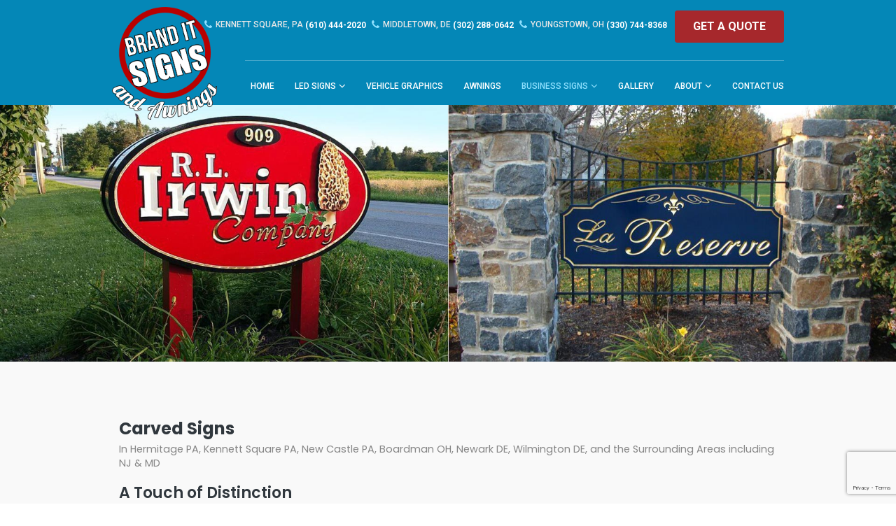

--- FILE ---
content_type: text/html; charset=UTF-8
request_url: https://www.branditsigns.com/carved-signs-hermitage-kennett-square-new-castle-boardman-newark-wilmington/
body_size: 12338
content:
<!doctype html>
<html>
<head>
<meta charset="UTF-8">

<meta name="viewport" content="width=device-width, initial-scale=1.0,  maximum-scale=1.0">
<link rel="pingback" href="" />
<link rel="shortcut icon" href="https://www.branditsigns.com/wp-content/themes/scbsign/favicon.ico" type="image/x-icon" />
<link href="https://fonts.googleapis.com/css2?family=Roboto:ital,wght@0,400;0,500;0,700;1,400&display=swap" rel="stylesheet">
<link href="https://fonts.googleapis.com/css2?family=Poppins:ital,wght@0,400;0,500;0,600;0,700;0,900;1,400;1,500;1,700&display=swap" rel="stylesheet">

	<style>img:is([sizes="auto" i], [sizes^="auto," i]) { contain-intrinsic-size: 3000px 1500px }</style>
	
		<!-- All in One SEO 4.9.3 - aioseo.com -->
		<title>Carved Signs in Hermitage, Kennett Square, New Castle, Boardman, &amp; Newark</title>
	<meta name="description" content="Carved Signs in Hermitage, Kennett Square, New Castle, PA, Boardman, OH, Newark, and Wilmington, DE. Sign Company for Business Signs, Carved Signs, Channel Letter Signs, Pylon Signs, and LED Sign Boards." />
	<meta name="robots" content="max-image-preview:large" />
	<link rel="canonical" href="https://www.branditsigns.com/carved-signs-hermitage-kennett-square-new-castle-boardman-newark-wilmington/" />
	<meta name="generator" content="All in One SEO (AIOSEO) 4.9.3" />
		<meta property="og:locale" content="en_US" />
		<meta property="og:site_name" content="Brand It Signs and Awnings" />
		<meta property="og:type" content="article" />
		<meta property="og:title" content="Carved Signs in Hermitage, Kennett Square, New Castle, Boardman, &amp; Newark" />
		<meta property="og:description" content="Carved Signs in Hermitage, Kennett Square, New Castle, PA, Boardman, OH, Newark, and Wilmington, DE. Sign Company for Business Signs, Carved Signs, Channel Letter Signs, Pylon Signs, and LED Sign Boards." />
		<meta property="og:url" content="https://www.branditsigns.com/carved-signs-hermitage-kennett-square-new-castle-boardman-newark-wilmington/" />
		<meta property="og:image" content="https://www.branditsigns.com/wp-content/uploads/2020/07/footer-logo.png" />
		<meta property="og:image:secure_url" content="https://www.branditsigns.com/wp-content/uploads/2020/07/footer-logo.png" />
		<meta property="og:image:width" content="430" />
		<meta property="og:image:height" content="504" />
		<meta property="article:published_time" content="2020-07-01T19:41:03+00:00" />
		<meta property="article:modified_time" content="2020-09-29T15:36:52+00:00" />
		<meta name="twitter:card" content="summary" />
		<meta name="twitter:title" content="Carved Signs in Hermitage, Kennett Square, New Castle, Boardman, &amp; Newark" />
		<meta name="twitter:description" content="Carved Signs in Hermitage, Kennett Square, New Castle, PA, Boardman, OH, Newark, and Wilmington, DE. Sign Company for Business Signs, Carved Signs, Channel Letter Signs, Pylon Signs, and LED Sign Boards." />
		<meta name="twitter:image" content="https://www.branditsigns.com/wp-content/uploads/2020/07/footer-logo.png" />
		<!-- All in One SEO -->

<script type="text/javascript">
/* <![CDATA[ */
window._wpemojiSettings = {"baseUrl":"https:\/\/s.w.org\/images\/core\/emoji\/16.0.1\/72x72\/","ext":".png","svgUrl":"https:\/\/s.w.org\/images\/core\/emoji\/16.0.1\/svg\/","svgExt":".svg","source":{"concatemoji":"https:\/\/www.branditsigns.com\/wp-includes\/js\/wp-emoji-release.min.js?ver=6.8.3"}};
/*! This file is auto-generated */
!function(s,n){var o,i,e;function c(e){try{var t={supportTests:e,timestamp:(new Date).valueOf()};sessionStorage.setItem(o,JSON.stringify(t))}catch(e){}}function p(e,t,n){e.clearRect(0,0,e.canvas.width,e.canvas.height),e.fillText(t,0,0);var t=new Uint32Array(e.getImageData(0,0,e.canvas.width,e.canvas.height).data),a=(e.clearRect(0,0,e.canvas.width,e.canvas.height),e.fillText(n,0,0),new Uint32Array(e.getImageData(0,0,e.canvas.width,e.canvas.height).data));return t.every(function(e,t){return e===a[t]})}function u(e,t){e.clearRect(0,0,e.canvas.width,e.canvas.height),e.fillText(t,0,0);for(var n=e.getImageData(16,16,1,1),a=0;a<n.data.length;a++)if(0!==n.data[a])return!1;return!0}function f(e,t,n,a){switch(t){case"flag":return n(e,"\ud83c\udff3\ufe0f\u200d\u26a7\ufe0f","\ud83c\udff3\ufe0f\u200b\u26a7\ufe0f")?!1:!n(e,"\ud83c\udde8\ud83c\uddf6","\ud83c\udde8\u200b\ud83c\uddf6")&&!n(e,"\ud83c\udff4\udb40\udc67\udb40\udc62\udb40\udc65\udb40\udc6e\udb40\udc67\udb40\udc7f","\ud83c\udff4\u200b\udb40\udc67\u200b\udb40\udc62\u200b\udb40\udc65\u200b\udb40\udc6e\u200b\udb40\udc67\u200b\udb40\udc7f");case"emoji":return!a(e,"\ud83e\udedf")}return!1}function g(e,t,n,a){var r="undefined"!=typeof WorkerGlobalScope&&self instanceof WorkerGlobalScope?new OffscreenCanvas(300,150):s.createElement("canvas"),o=r.getContext("2d",{willReadFrequently:!0}),i=(o.textBaseline="top",o.font="600 32px Arial",{});return e.forEach(function(e){i[e]=t(o,e,n,a)}),i}function t(e){var t=s.createElement("script");t.src=e,t.defer=!0,s.head.appendChild(t)}"undefined"!=typeof Promise&&(o="wpEmojiSettingsSupports",i=["flag","emoji"],n.supports={everything:!0,everythingExceptFlag:!0},e=new Promise(function(e){s.addEventListener("DOMContentLoaded",e,{once:!0})}),new Promise(function(t){var n=function(){try{var e=JSON.parse(sessionStorage.getItem(o));if("object"==typeof e&&"number"==typeof e.timestamp&&(new Date).valueOf()<e.timestamp+604800&&"object"==typeof e.supportTests)return e.supportTests}catch(e){}return null}();if(!n){if("undefined"!=typeof Worker&&"undefined"!=typeof OffscreenCanvas&&"undefined"!=typeof URL&&URL.createObjectURL&&"undefined"!=typeof Blob)try{var e="postMessage("+g.toString()+"("+[JSON.stringify(i),f.toString(),p.toString(),u.toString()].join(",")+"));",a=new Blob([e],{type:"text/javascript"}),r=new Worker(URL.createObjectURL(a),{name:"wpTestEmojiSupports"});return void(r.onmessage=function(e){c(n=e.data),r.terminate(),t(n)})}catch(e){}c(n=g(i,f,p,u))}t(n)}).then(function(e){for(var t in e)n.supports[t]=e[t],n.supports.everything=n.supports.everything&&n.supports[t],"flag"!==t&&(n.supports.everythingExceptFlag=n.supports.everythingExceptFlag&&n.supports[t]);n.supports.everythingExceptFlag=n.supports.everythingExceptFlag&&!n.supports.flag,n.DOMReady=!1,n.readyCallback=function(){n.DOMReady=!0}}).then(function(){return e}).then(function(){var e;n.supports.everything||(n.readyCallback(),(e=n.source||{}).concatemoji?t(e.concatemoji):e.wpemoji&&e.twemoji&&(t(e.twemoji),t(e.wpemoji)))}))}((window,document),window._wpemojiSettings);
/* ]]> */
</script>
<style id='wp-emoji-styles-inline-css' type='text/css'>

	img.wp-smiley, img.emoji {
		display: inline !important;
		border: none !important;
		box-shadow: none !important;
		height: 1em !important;
		width: 1em !important;
		margin: 0 0.07em !important;
		vertical-align: -0.1em !important;
		background: none !important;
		padding: 0 !important;
	}
</style>
<link rel='stylesheet' id='wp-block-library-css' href='https://www.branditsigns.com/wp-includes/css/dist/block-library/style.min.css?ver=6.8.3' type='text/css' media='all' />
<style id='classic-theme-styles-inline-css' type='text/css'>
/*! This file is auto-generated */
.wp-block-button__link{color:#fff;background-color:#32373c;border-radius:9999px;box-shadow:none;text-decoration:none;padding:calc(.667em + 2px) calc(1.333em + 2px);font-size:1.125em}.wp-block-file__button{background:#32373c;color:#fff;text-decoration:none}
</style>
<link rel='stylesheet' id='aioseo/css/src/vue/standalone/blocks/table-of-contents/global.scss-css' href='https://www.branditsigns.com/wp-content/plugins/all-in-one-seo-pack/dist/Lite/assets/css/table-of-contents/global.e90f6d47.css?ver=4.9.3' type='text/css' media='all' />
<style id='global-styles-inline-css' type='text/css'>
:root{--wp--preset--aspect-ratio--square: 1;--wp--preset--aspect-ratio--4-3: 4/3;--wp--preset--aspect-ratio--3-4: 3/4;--wp--preset--aspect-ratio--3-2: 3/2;--wp--preset--aspect-ratio--2-3: 2/3;--wp--preset--aspect-ratio--16-9: 16/9;--wp--preset--aspect-ratio--9-16: 9/16;--wp--preset--color--black: #000000;--wp--preset--color--cyan-bluish-gray: #abb8c3;--wp--preset--color--white: #ffffff;--wp--preset--color--pale-pink: #f78da7;--wp--preset--color--vivid-red: #cf2e2e;--wp--preset--color--luminous-vivid-orange: #ff6900;--wp--preset--color--luminous-vivid-amber: #fcb900;--wp--preset--color--light-green-cyan: #7bdcb5;--wp--preset--color--vivid-green-cyan: #00d084;--wp--preset--color--pale-cyan-blue: #8ed1fc;--wp--preset--color--vivid-cyan-blue: #0693e3;--wp--preset--color--vivid-purple: #9b51e0;--wp--preset--gradient--vivid-cyan-blue-to-vivid-purple: linear-gradient(135deg,rgba(6,147,227,1) 0%,rgb(155,81,224) 100%);--wp--preset--gradient--light-green-cyan-to-vivid-green-cyan: linear-gradient(135deg,rgb(122,220,180) 0%,rgb(0,208,130) 100%);--wp--preset--gradient--luminous-vivid-amber-to-luminous-vivid-orange: linear-gradient(135deg,rgba(252,185,0,1) 0%,rgba(255,105,0,1) 100%);--wp--preset--gradient--luminous-vivid-orange-to-vivid-red: linear-gradient(135deg,rgba(255,105,0,1) 0%,rgb(207,46,46) 100%);--wp--preset--gradient--very-light-gray-to-cyan-bluish-gray: linear-gradient(135deg,rgb(238,238,238) 0%,rgb(169,184,195) 100%);--wp--preset--gradient--cool-to-warm-spectrum: linear-gradient(135deg,rgb(74,234,220) 0%,rgb(151,120,209) 20%,rgb(207,42,186) 40%,rgb(238,44,130) 60%,rgb(251,105,98) 80%,rgb(254,248,76) 100%);--wp--preset--gradient--blush-light-purple: linear-gradient(135deg,rgb(255,206,236) 0%,rgb(152,150,240) 100%);--wp--preset--gradient--blush-bordeaux: linear-gradient(135deg,rgb(254,205,165) 0%,rgb(254,45,45) 50%,rgb(107,0,62) 100%);--wp--preset--gradient--luminous-dusk: linear-gradient(135deg,rgb(255,203,112) 0%,rgb(199,81,192) 50%,rgb(65,88,208) 100%);--wp--preset--gradient--pale-ocean: linear-gradient(135deg,rgb(255,245,203) 0%,rgb(182,227,212) 50%,rgb(51,167,181) 100%);--wp--preset--gradient--electric-grass: linear-gradient(135deg,rgb(202,248,128) 0%,rgb(113,206,126) 100%);--wp--preset--gradient--midnight: linear-gradient(135deg,rgb(2,3,129) 0%,rgb(40,116,252) 100%);--wp--preset--font-size--small: 13px;--wp--preset--font-size--medium: 20px;--wp--preset--font-size--large: 36px;--wp--preset--font-size--x-large: 42px;--wp--preset--spacing--20: 0.44rem;--wp--preset--spacing--30: 0.67rem;--wp--preset--spacing--40: 1rem;--wp--preset--spacing--50: 1.5rem;--wp--preset--spacing--60: 2.25rem;--wp--preset--spacing--70: 3.38rem;--wp--preset--spacing--80: 5.06rem;--wp--preset--shadow--natural: 6px 6px 9px rgba(0, 0, 0, 0.2);--wp--preset--shadow--deep: 12px 12px 50px rgba(0, 0, 0, 0.4);--wp--preset--shadow--sharp: 6px 6px 0px rgba(0, 0, 0, 0.2);--wp--preset--shadow--outlined: 6px 6px 0px -3px rgba(255, 255, 255, 1), 6px 6px rgba(0, 0, 0, 1);--wp--preset--shadow--crisp: 6px 6px 0px rgba(0, 0, 0, 1);}:where(.is-layout-flex){gap: 0.5em;}:where(.is-layout-grid){gap: 0.5em;}body .is-layout-flex{display: flex;}.is-layout-flex{flex-wrap: wrap;align-items: center;}.is-layout-flex > :is(*, div){margin: 0;}body .is-layout-grid{display: grid;}.is-layout-grid > :is(*, div){margin: 0;}:where(.wp-block-columns.is-layout-flex){gap: 2em;}:where(.wp-block-columns.is-layout-grid){gap: 2em;}:where(.wp-block-post-template.is-layout-flex){gap: 1.25em;}:where(.wp-block-post-template.is-layout-grid){gap: 1.25em;}.has-black-color{color: var(--wp--preset--color--black) !important;}.has-cyan-bluish-gray-color{color: var(--wp--preset--color--cyan-bluish-gray) !important;}.has-white-color{color: var(--wp--preset--color--white) !important;}.has-pale-pink-color{color: var(--wp--preset--color--pale-pink) !important;}.has-vivid-red-color{color: var(--wp--preset--color--vivid-red) !important;}.has-luminous-vivid-orange-color{color: var(--wp--preset--color--luminous-vivid-orange) !important;}.has-luminous-vivid-amber-color{color: var(--wp--preset--color--luminous-vivid-amber) !important;}.has-light-green-cyan-color{color: var(--wp--preset--color--light-green-cyan) !important;}.has-vivid-green-cyan-color{color: var(--wp--preset--color--vivid-green-cyan) !important;}.has-pale-cyan-blue-color{color: var(--wp--preset--color--pale-cyan-blue) !important;}.has-vivid-cyan-blue-color{color: var(--wp--preset--color--vivid-cyan-blue) !important;}.has-vivid-purple-color{color: var(--wp--preset--color--vivid-purple) !important;}.has-black-background-color{background-color: var(--wp--preset--color--black) !important;}.has-cyan-bluish-gray-background-color{background-color: var(--wp--preset--color--cyan-bluish-gray) !important;}.has-white-background-color{background-color: var(--wp--preset--color--white) !important;}.has-pale-pink-background-color{background-color: var(--wp--preset--color--pale-pink) !important;}.has-vivid-red-background-color{background-color: var(--wp--preset--color--vivid-red) !important;}.has-luminous-vivid-orange-background-color{background-color: var(--wp--preset--color--luminous-vivid-orange) !important;}.has-luminous-vivid-amber-background-color{background-color: var(--wp--preset--color--luminous-vivid-amber) !important;}.has-light-green-cyan-background-color{background-color: var(--wp--preset--color--light-green-cyan) !important;}.has-vivid-green-cyan-background-color{background-color: var(--wp--preset--color--vivid-green-cyan) !important;}.has-pale-cyan-blue-background-color{background-color: var(--wp--preset--color--pale-cyan-blue) !important;}.has-vivid-cyan-blue-background-color{background-color: var(--wp--preset--color--vivid-cyan-blue) !important;}.has-vivid-purple-background-color{background-color: var(--wp--preset--color--vivid-purple) !important;}.has-black-border-color{border-color: var(--wp--preset--color--black) !important;}.has-cyan-bluish-gray-border-color{border-color: var(--wp--preset--color--cyan-bluish-gray) !important;}.has-white-border-color{border-color: var(--wp--preset--color--white) !important;}.has-pale-pink-border-color{border-color: var(--wp--preset--color--pale-pink) !important;}.has-vivid-red-border-color{border-color: var(--wp--preset--color--vivid-red) !important;}.has-luminous-vivid-orange-border-color{border-color: var(--wp--preset--color--luminous-vivid-orange) !important;}.has-luminous-vivid-amber-border-color{border-color: var(--wp--preset--color--luminous-vivid-amber) !important;}.has-light-green-cyan-border-color{border-color: var(--wp--preset--color--light-green-cyan) !important;}.has-vivid-green-cyan-border-color{border-color: var(--wp--preset--color--vivid-green-cyan) !important;}.has-pale-cyan-blue-border-color{border-color: var(--wp--preset--color--pale-cyan-blue) !important;}.has-vivid-cyan-blue-border-color{border-color: var(--wp--preset--color--vivid-cyan-blue) !important;}.has-vivid-purple-border-color{border-color: var(--wp--preset--color--vivid-purple) !important;}.has-vivid-cyan-blue-to-vivid-purple-gradient-background{background: var(--wp--preset--gradient--vivid-cyan-blue-to-vivid-purple) !important;}.has-light-green-cyan-to-vivid-green-cyan-gradient-background{background: var(--wp--preset--gradient--light-green-cyan-to-vivid-green-cyan) !important;}.has-luminous-vivid-amber-to-luminous-vivid-orange-gradient-background{background: var(--wp--preset--gradient--luminous-vivid-amber-to-luminous-vivid-orange) !important;}.has-luminous-vivid-orange-to-vivid-red-gradient-background{background: var(--wp--preset--gradient--luminous-vivid-orange-to-vivid-red) !important;}.has-very-light-gray-to-cyan-bluish-gray-gradient-background{background: var(--wp--preset--gradient--very-light-gray-to-cyan-bluish-gray) !important;}.has-cool-to-warm-spectrum-gradient-background{background: var(--wp--preset--gradient--cool-to-warm-spectrum) !important;}.has-blush-light-purple-gradient-background{background: var(--wp--preset--gradient--blush-light-purple) !important;}.has-blush-bordeaux-gradient-background{background: var(--wp--preset--gradient--blush-bordeaux) !important;}.has-luminous-dusk-gradient-background{background: var(--wp--preset--gradient--luminous-dusk) !important;}.has-pale-ocean-gradient-background{background: var(--wp--preset--gradient--pale-ocean) !important;}.has-electric-grass-gradient-background{background: var(--wp--preset--gradient--electric-grass) !important;}.has-midnight-gradient-background{background: var(--wp--preset--gradient--midnight) !important;}.has-small-font-size{font-size: var(--wp--preset--font-size--small) !important;}.has-medium-font-size{font-size: var(--wp--preset--font-size--medium) !important;}.has-large-font-size{font-size: var(--wp--preset--font-size--large) !important;}.has-x-large-font-size{font-size: var(--wp--preset--font-size--x-large) !important;}
:where(.wp-block-post-template.is-layout-flex){gap: 1.25em;}:where(.wp-block-post-template.is-layout-grid){gap: 1.25em;}
:where(.wp-block-columns.is-layout-flex){gap: 2em;}:where(.wp-block-columns.is-layout-grid){gap: 2em;}
:root :where(.wp-block-pullquote){font-size: 1.5em;line-height: 1.6;}
</style>
<link rel='stylesheet' id='contact-form-7-css' href='https://www.branditsigns.com/wp-content/plugins/contact-form-7/includes/css/styles.css?ver=6.1.4' type='text/css' media='all' />
<link rel='stylesheet' id='page-list-style-css' href='https://www.branditsigns.com/wp-content/plugins/page-list/css/page-list.css?ver=5.9' type='text/css' media='all' />
<link rel='stylesheet' id='wpcf7-redirect-script-frontend-css' href='https://www.branditsigns.com/wp-content/plugins/wpcf7-redirect/build/assets/frontend-script.css?ver=2c532d7e2be36f6af233' type='text/css' media='all' />
<link rel='stylesheet' id='ngg_trigger_buttons-css' href='https://www.branditsigns.com/wp-content/plugins/nextgen-gallery/static/GalleryDisplay/trigger_buttons.css?ver=4.0.4' type='text/css' media='all' />
<link rel='stylesheet' id='simplelightbox-0-css' href='https://www.branditsigns.com/wp-content/plugins/nextgen-gallery/static/Lightbox/simplelightbox/simple-lightbox.css?ver=4.0.4' type='text/css' media='all' />
<link rel='stylesheet' id='nextgen_pagination_style-css' href='https://www.branditsigns.com/wp-content/plugins/nextgen-gallery/static/GalleryDisplay/pagination_style.css?ver=4.0.4' type='text/css' media='all' />
<link rel='stylesheet' id='nextgen_basic_thumbnails_style-css' href='https://www.branditsigns.com/wp-content/plugins/nextgen-gallery/static/Thumbnails/nextgen_basic_thumbnails.css?ver=4.0.4' type='text/css' media='all' />
<link rel='stylesheet' id='stylesheet-css' href='https://www.branditsigns.com/wp-content/themes/scbsign/style.css?ver=1.6.5' type='text/css' media='all' />
<link rel='stylesheet' id='font-awesome-css' href='https://www.branditsigns.com/wp-content/themes/scbsign/css/fa.css?ver=4.4' type='text/css' media='all' />
<link rel='stylesheet' id='animate-css' href='https://www.branditsigns.com/wp-content/themes/scbsign/css/animate.css?ver=1.1' type='text/css' media='all' />
<link rel='stylesheet' id='other-css' href='https://www.branditsigns.com/wp-content/themes/scbsign/css/others.css?ver=1.2' type='text/css' media='all' />
<script type="text/javascript" src="https://www.branditsigns.com/wp-includes/js/jquery/jquery.min.js?ver=3.7.1" id="jquery-core-js"></script>
<script type="text/javascript" src="https://www.branditsigns.com/wp-includes/js/jquery/jquery-migrate.min.js?ver=3.4.1" id="jquery-migrate-js"></script>
<script type="text/javascript" id="photocrati_ajax-js-extra">
/* <![CDATA[ */
var photocrati_ajax = {"url":"https:\/\/www.branditsigns.com\/index.php?photocrati_ajax=1","rest_url":"https:\/\/www.branditsigns.com\/wp-json\/","wp_home_url":"https:\/\/www.branditsigns.com","wp_site_url":"https:\/\/www.branditsigns.com","wp_root_url":"https:\/\/www.branditsigns.com","wp_plugins_url":"https:\/\/www.branditsigns.com\/wp-content\/plugins","wp_content_url":"https:\/\/www.branditsigns.com\/wp-content","wp_includes_url":"https:\/\/www.branditsigns.com\/wp-includes\/","ngg_param_slug":"nggallery","rest_nonce":"b75df34aae"};
/* ]]> */
</script>
<script type="text/javascript" src="https://www.branditsigns.com/wp-content/plugins/nextgen-gallery/static/Legacy/ajax.min.js?ver=4.0.4" id="photocrati_ajax-js"></script>
<script type="text/javascript" src="https://www.branditsigns.com/wp-content/plugins/nextgen-gallery/static/Thumbnails/nextgen_basic_thumbnails.js?ver=4.0.4" id="nextgen_basic_thumbnails_script-js"></script>
<script type="text/javascript" src="https://www.branditsigns.com/wp-content/plugins/nextgen-gallery/static/Thumbnails/ajax_pagination.js?ver=4.0.4" id="nextgen-basic-thumbnails-ajax-pagination-js"></script>
<script type="text/javascript" src="https://www.branditsigns.com/wp-content/themes/scbsign/js/core.jquery.ui.js?ver=1.10.4" id="core-jquery-ui-js"></script>
<script type="text/javascript" src="https://www.branditsigns.com/wp-content/themes/scbsign/js/core.plugins.js?ver=1.2.0" id="core-plugin-js"></script>
<script type="text/javascript" src="https://www.branditsigns.com/wp-content/themes/scbsign/js/jquery.waypoints.js?ver=2.0.5" id="waypoints-js"></script>
<script type="text/javascript" src="https://www.branditsigns.com/wp-content/themes/scbsign/js/jquery.plugin.js?ver=1.1.5" id="plugin-js"></script>
<script type="text/javascript" src="https://www.branditsigns.com/wp-content/themes/scbsign/js/jquery.init.js?ver=1.1.0" id="scripts-js"></script>
<link rel="https://api.w.org/" href="https://www.branditsigns.com/wp-json/" /><link rel="alternate" title="JSON" type="application/json" href="https://www.branditsigns.com/wp-json/wp/v2/pages/49" /><link rel='shortlink' href='https://www.branditsigns.com/?p=49' />
<link rel="alternate" title="oEmbed (JSON)" type="application/json+oembed" href="https://www.branditsigns.com/wp-json/oembed/1.0/embed?url=https%3A%2F%2Fwww.branditsigns.com%2Fcarved-signs-hermitage-kennett-square-new-castle-boardman-newark-wilmington%2F" />
<link rel="alternate" title="oEmbed (XML)" type="text/xml+oembed" href="https://www.branditsigns.com/wp-json/oembed/1.0/embed?url=https%3A%2F%2Fwww.branditsigns.com%2Fcarved-signs-hermitage-kennett-square-new-castle-boardman-newark-wilmington%2F&#038;format=xml" />
<script type="text/javascript" src="https://secure.intelligentdatawisdom.com/js/783465.js" ></script>
<noscript><img alt="" src="https://secure.intelligentdatawisdom.com/783465.png" style="display:none;" /></noscript>

<!-- This site is optimized with the Schema plugin v1.7.9.6 - https://schema.press -->
<script type="application/ld+json">{"@context":"https:\/\/schema.org\/","@type":"Article","mainEntityOfPage":{"@type":"WebPage","@id":"https:\/\/www.branditsigns.com\/carved-signs-hermitage-kennett-square-new-castle-boardman-newark-wilmington\/"},"url":"https:\/\/www.branditsigns.com\/carved-signs-hermitage-kennett-square-new-castle-boardman-newark-wilmington\/","headline":"Carved Signs","datePublished":"2020-07-01T19:41:03-04:00","dateModified":"2020-09-29T11:36:52-04:00","publisher":{"@type":"Organization","@id":"https:\/\/www.branditsigns.com\/#organization","name":"Brand It Signs and Awnings","logo":{"@type":"ImageObject","url":"https:\/\/www.branditsigns.com\/wp-content\/uploads\/2020\/07\/brand-it-signs-publisher-logo.jpg","width":600,"height":60}},"description":"Carved Signs In Hermitage PA, Kennett Square PA, New Castle PA, Boardman OH, Newark DE, Wilmington DE, and the Surrounding Areas including NJ & MD A Touch of Distinction Carved Signs by Brand It Signs Simple, timeless, professional, yet personal: carved signs are the perfect marriage of technology and","author":{"@type":"Person","name":"Brand It Signs and Awnings","url":"https:\/\/www.branditsigns.com\/author\/admin\/","image":{"@type":"ImageObject","url":"https:\/\/secure.gravatar.com\/avatar\/34e71bcd99d11cb7776397510c4f28f2977bca26e5913d6087625d74e455c112?s=96&d=mm&r=g","height":96,"width":96}}}</script>



<!-- This site is optimized with the Schema plugin v1.7.9.6 - https://schema.press -->
<script type="application/ld+json">{
    "@context": "http://schema.org",
    "@type": "BreadcrumbList",
    "itemListElement": [
        {
            "@type": "ListItem",
            "position": 1,
            "item": {
                "@id": "https://www.branditsigns.com",
                "name": "Home"
            }
        },
        {
            "@type": "ListItem",
            "position": 2,
            "item": {
                "@id": "https://www.branditsigns.com/carved-signs-hermitage-kennett-square-new-castle-boardman-newark-wilmington/",
                "name": "Carved Signs"
            }
        }
    ]
}</script>

		<style type="text/css" id="wp-custom-css">
			.icontent ul {
    font-size: 18px;
    line-height: 28px;
}
.ec-process-icons img {box-shadow:none;}
.home .icontent .section img {
	border-radius: 10px;
}
.section-intro-content {
	padding-bottom: 0!important;
}
.section-intro-content .last p{
	margin-bottom: 0;
}
.section-image-blocks {
	padding-top: 0;
	padding-bottom: 0;
}
.section-image-blocks.section-image-blocks-full {
	padding-top: 0;
	background: #f7fbfe;
}
.section-penultimate-content {
	padding-bottom: 0;
}
.section-penultimate-content .first p {
	margin-bottom: 0;
}		</style>
		<style media="screen" type="text/css" id="dynamic-1x0">.header-sticky {position:fixed; top: -300px; z-index:99; display:block; transition: all 0.6s ease-in-out 0s; -webkit-transition: all 0.6s ease-in-out 0s; -moz-transition: all 0.6s ease-in-out 0s;} .header-sticky.fixed-now {top: 0;} .admin-bar .header-sticky.fixed-now {top:32px;} .header-sticky.sticky-yes {box-shadow:0 0 5px #999; -moz-box-shadow:0 0 5px #999; -webkit-box-shadow:0 0 5px #999;} </style><!-- Google tag (gtag.js) both AC GA4 and Adwords Tag from Alexis 2024-08-08 -->
<script async src="https://www.googletagmanager.com/gtag/js?id=G-QY0ZRD05K4"></script>
<script>
  window.dataLayer = window.dataLayer || [];
  function gtag(){dataLayer.push(arguments);}
  gtag('js', new Date());

  gtag('config', 'G-QY0ZRD05K4');
  gtag('config', 'AW-16536847977');
</script><!--[if lt IE 9]> <script src="https://www.branditsigns.com/wp-content/themes/scbsign/js/ie.html5.js"></script><![endif]-->
</head>
<body id="body" class="wp-singular page-template page-template-page-wider page-template-page-wider-php page page-id-49 wp-theme-scbsign webkit chrome chrome131 mac  lang-en  is-sticky">
<header id="masthead" class="masthead header header-global header-style1 sticky-yes has-banner no-titles section">
  <section class="site-header section">
	  <div class="main">
		  <div class="inner-site">
			  <div class="site-logo">
				  <a href="https://www.branditsigns.com/"><img src="https://www.branditsigns.com/wp-content/themes/scbsign/images/site-logo.png" srcset="https://www.branditsigns.com/wp-content/themes/scbsign/images/site-logo2x.png" alt="Brand It Signs and Awnings"></a>
			  </div>
  			<div class="site-head">
  			  <div class="top-head">
  				  <div class="top-site"><a class="top-item" href="tel:6104442020"><em class="fa fa-phone"></em><span>KENNETT SQUARE, PA</span> (610) 444-2020</a><a class="top-item" href="tel:3022880642"><em class="fa fa-phone"></em><span>MIDDLETOWN, DE</span>  (302) 288-0642</a><a class="top-item" href="tel:3307448368"><em class="fa fa-phone"></em><span>YOUNGSTOWN, OH</span> (330) 744-8368</a></div><div class="top-quote"><a class="quote-btn" href="https://www.branditsigns.com/contact-sign-company-boardman-oh-hermitage-kennett-square-new-castle-pa-newark-wilmington-de/">Get a quote</a></div>  			  </div>
  			  <div class="main-menu">
  				  <nav class="inav primary-nav section" role="navigation">
  					  <ul id="navmain" class="menu"><li id="menu-item-15" class="menu-item menu-item-type-post_type menu-item-object-page menu-item-home menu-item-15"><a href="https://www.branditsigns.com/"><span>Home</span></a></li>
<li id="menu-item-28" class="menu-item menu-item-type-post_type menu-item-object-page menu-item-has-children menu-item-28"><a href="https://www.branditsigns.com/led-sign-board-kennett-square-hermitage-new-castle-newark-wilmington-boardman/"><span>LED Signs</span></a>
<ul class="sub-menu">
	<li id="menu-item-780" class="menu-item menu-item-type-post_type menu-item-object-page menu-item-780"><a href="https://www.branditsigns.com/led-display-systems-in-boardman-oh-hermitage-kennett-square-new-castle-pa-newark-and-wilmington-de/"><span>LED Display Systems</span></a></li>
</ul>
</li>
<li id="menu-item-29" class="menu-item menu-item-type-post_type menu-item-object-page menu-item-29"><a href="https://www.branditsigns.com/truck-wrap-vehicle-vinyl-wrap-graphics-wilmington-newark-boardman-hermitage/"><span>Vehicle Graphics</span></a></li>
<li id="menu-item-254" class="menu-item menu-item-type-post_type menu-item-object-page menu-item-254"><a href="https://www.branditsigns.com/commercial-awnings-kennett-square-hermitage-new-castle-pa-boardman-oh-wilmington-newark-de/"><span>Awnings</span></a></li>
<li id="menu-item-30" class="menu-item menu-item-type-post_type menu-item-object-page current-menu-ancestor current-menu-parent current_page_parent current_page_ancestor menu-item-has-children menu-item-30"><a href="https://www.branditsigns.com/business-signs-pylon-signs-monument-signs-channel-letter-signs-newark-hermitage-boardman/"><span>Business Signs</span></a>
<ul class="sub-menu">
	<li id="menu-item-256" class="menu-item menu-item-type-post_type menu-item-object-page current-menu-item page_item page-item-49 current_page_item menu-item-256"><a href="https://www.branditsigns.com/carved-signs-hermitage-kennett-square-new-castle-boardman-newark-wilmington/" aria-current="page"><span>Carved Signs</span></a></li>
	<li id="menu-item-257" class="menu-item menu-item-type-post_type menu-item-object-page menu-item-257"><a href="https://www.branditsigns.com/channel-letter-signs-boardman-oh-newark-wilmington-de-new-castle-hermitage-kennett-square-pa/"><span>Channel Letter Signs</span></a></li>
	<li id="menu-item-429" class="menu-item menu-item-type-custom menu-item-object-custom menu-item-429"><a href="/business-signs-pylon-signs-monument-signs-channel-letter-signs-newark-hermitage-boardman/#monument-signs"><span>Monument Signs</span></a></li>
	<li id="menu-item-430" class="menu-item menu-item-type-custom menu-item-object-custom menu-item-430"><a href="/business-signs-pylon-signs-monument-signs-channel-letter-signs-newark-hermitage-boardman/#pylon-signs"><span>Pylon Signs</span></a></li>
	<li id="menu-item-1480" class="menu-item menu-item-type-post_type menu-item-object-page menu-item-1480"><a href="https://www.branditsigns.com/custom-ada-signs-kennett-square-pa-new-castle-newark-wilmington-chester-county-pa-new-castle-county-de/"><span>Custom ADA Signs</span></a></li>
	<li id="menu-item-1479" class="menu-item menu-item-type-post_type menu-item-object-page menu-item-1479"><a href="https://www.branditsigns.com/floor-signs-kennett-square-pa-new-castle-newark-wilmington-chester-county-pa-new-castle-county-de/"><span>Floor Signs</span></a></li>
	<li id="menu-item-1481" class="menu-item menu-item-type-post_type menu-item-object-page menu-item-1481"><a href="https://www.branditsigns.com/wayfinding-signs-directional-signs-kennett-square-pa-new-castle-newark-wilmington-chester-county-pa-new-castle-county-de/"><span>Wayfinding Signs</span></a></li>
	<li id="menu-item-1482" class="menu-item menu-item-type-post_type menu-item-object-page menu-item-1482"><a href="https://www.branditsigns.com/sign-installation-kennett-square-pa-new-castle-newark-wilmington-chester-county-pa-new-castle-county-de/"><span>Sign Installation</span></a></li>
	<li id="menu-item-701" class="menu-item menu-item-type-post_type menu-item-object-page menu-item-701"><a href="https://www.branditsigns.com/additional-business-sign-options-boardman-hockessin-newark-wilmington-kennett-square-hermitage/"><span>Additional Business Sign Options</span></a></li>
</ul>
</li>
<li id="menu-item-31" class="menu-item menu-item-type-post_type menu-item-object-page menu-item-31"><a href="https://www.branditsigns.com/gallery/"><span>Gallery</span></a></li>
<li id="menu-item-32" class="menu-item menu-item-type-post_type menu-item-object-page menu-item-has-children menu-item-32"><a href="https://www.branditsigns.com/about-business-signs-vehicle-vinyl-wrap-commercial-awnings-new-castle-kennett-square-newark-wilmington/"><span>About</span></a>
<ul class="sub-menu">
	<li id="menu-item-1632" class="menu-item menu-item-type-post_type menu-item-object-page menu-item-1632"><a href="https://www.branditsigns.com/sign-company-reviews-wilmington-newark-de-new-castle-kennett-square-hermitage-pa-boardman-oh/"><span>Customer Reviews</span></a></li>
</ul>
</li>
<li id="menu-item-33" class="menu-item menu-item-type-post_type menu-item-object-page menu-item-33"><a href="https://www.branditsigns.com/contact-sign-company-boardman-oh-hermitage-kennett-square-new-castle-pa-newark-wilmington-de/"><span>Contact Us</span></a></li>
</ul>  					  <div class="menu-toggle"><em class="icon fa fa-bars"></em><em class="icon fa fa-close"></em><span>
  				  Menu  				  </span>
  					  </div>
  				  </nav>              
  			  </div> 
  			</div>
		  </div>
	  </div>
  </section>
    <section class="site-banner section">
        <div class="ibanner section banner-static">
      <div class="ebanner"><img src="https://www.branditsigns.com/wp-content/uploads/2020/07/carved-signs-bnr.jpg" alt="" /></div>    </div>
      </section>
  </header>
 

<section id="wrap" class="section wrap page-container wider-ipage inside-ipage">
<section class="section wrapper wider-page single-page carved-signs-hermitage-kennett-square-new-castle-boardman-newark-wilmington-page no-sidebar">
    <div class="icontent">
    	<div class="content-indent">
			<article class="epage post-49 page type-page status-publish hentry">
	    	<div class="entry entry-content">
		<div class="section container-section section-regular section-inner-content" style="background-color:#f9f9f9;"><div class="main wrap-section wrap-regular"><div class="content grid12"><div class="inner-content">
<h1>Carved Signs <strong>In Hermitage PA, Kennett Square PA, New Castle PA, Boardman OH, Newark DE, Wilmington DE, and the Surrounding Areas including NJ &#038; MD</strong></h1>
<h2>A Touch of Distinction</h2>
<h4 style="color: #0487b7;"><em>Carved Signs by Brand It Signs</em></h4>
<p>Simple, timeless, professional, yet personal: carved signs are the perfect marriage of technology and old-world craftsmanship. Many consider carved signs works of art and their aesthetic appeal is due in part to the warm welcome they evoke. <strong>Brand It Signs </strong>beautifully carved signs can be used for decoratively identifying restaurants, flower shops, bed &amp; breakfasts, pubs, golf clubs, and virtually any type of business that wants you to spend some time enjoying their offerings.</p>
<p>So&#8230;exactly what is a carved sign? For one thing, they’re durable, so they can be used in a wide variety of ways. They’re employed as hanging sings to designate a location for pedestrians. They’re often used as decorative storefront signs. You’ll find them along outdoor pathways as well as office buildings, offering directions and other pertinent information.</p>
<p>They can be constructed of both natural and synthetic materials, based on your particular application. Natural materials are most often sought after by those wanting to instill a depth of character and artistic appeal, while synthetic materials are much more malleable, making them suited for more intricate shape-intense designs. Both types are extremely eye-catching and impressive in their presentation.</p>
<p><strong>Brand It Signs </strong>offers carved signs in woods that are resistant to pests, rot, and the elements. The synthetic materials we use are naturally waterproof and very long-lasting. The nature of these materials enables our craftsmen to carve them into extremely uniform shapes. They can be made to look like natural wood signs or we can create a more contemporary appearance.</p>
<p>You’ll be amazed at the wide variety of customization that’s available with a carved sign. From painting to gold leaf applications, sandblasting and 3-D lettering, we can create a truly unique sign for most any need. And we can add just the right lighting to make sure you get all the attention you want, day and night!</p>
</div></div></div></div>
<div class="section container-section section-regular section-inner-content"><div class="main wrap-section wrap-regular"><div class="content grid12"><div class="inner-content">
<h2>Carved Signs: It Starts With an Idea…</h2>
<p>At <strong>Brand It Signs, </strong>Every new creation begins with a mental image;&nbsp; an idea, an inspiration that won’t relent. Oftentimes, an idea is presented to us by a business owner. Other times, we are asked to come up with something from scratch.&nbsp; Many businesses want to incorporate their logo into their signage, and the professionals at Bald have the talent and experience to oblige.&nbsp;</p>
<p>Whether you&#8217;re looking for an outdoor business sign in Boardman, Ohio, directional signs in Wilmington, Delaware, a beautifully carved entrance sign in New Castle, Pennsylvania, or most anything you can envision wherever you&#8217;re located, the professionals at Brand It Signs are in the business of building better brands for you.</p>
<span class="gap gap-size-medium"></span>
<p><!-- default-view.php -->
<div
	class="ngg-galleryoverview default-view
		"
	id="ngg-gallery-ff0dcab12ea8424cacbf31701a830f34-1">

		<!-- Thumbnails -->
				<div id="ngg-image-0" class="ngg-gallery-thumbnail-box
											"
			>
						<div class="ngg-gallery-thumbnail">
			<a href="https://www.branditsigns.com/wp-content/gallery/carved-signs/45971-carved-sign.jpeg"
				title=""
				data-src="https://www.branditsigns.com/wp-content/gallery/carved-signs/45971-carved-sign.jpeg"
				data-thumbnail="https://www.branditsigns.com/wp-content/gallery/carved-signs/thumbs/thumbs_45971-carved-sign.jpeg"
				data-image-id="256"
				data-title="45971-carved-sign"
				data-description=""
				data-image-slug="45971-carved-sign"
				class="ngg-simplelightbox" rel="ff0dcab12ea8424cacbf31701a830f34">
				<img
					title="45971-carved-sign"
					alt="45971-carved-sign"
					src="https://www.branditsigns.com/wp-content/gallery/carved-signs/thumbs/thumbs_45971-carved-sign.jpeg"
					width="240"
					height="160"
					style="max-width:100%;"
				/>
			</a>
		</div>
							</div>
			
				<div id="ngg-image-1" class="ngg-gallery-thumbnail-box
											"
			>
						<div class="ngg-gallery-thumbnail">
			<a href="https://www.branditsigns.com/wp-content/gallery/carved-signs/Mrozek-Financial-580X490.jpg"
				title=""
				data-src="https://www.branditsigns.com/wp-content/gallery/carved-signs/Mrozek-Financial-580X490.jpg"
				data-thumbnail="https://www.branditsigns.com/wp-content/gallery/carved-signs/thumbs/thumbs_Mrozek-Financial-580X490.jpg"
				data-image-id="226"
				data-title="Mrozek-Financial-580X490"
				data-description=""
				data-image-slug="mrozek-financial-580x490"
				class="ngg-simplelightbox" rel="ff0dcab12ea8424cacbf31701a830f34">
				<img
					title="Mrozek-Financial-580X490"
					alt="Mrozek-Financial-580X490"
					src="https://www.branditsigns.com/wp-content/gallery/carved-signs/thumbs/thumbs_Mrozek-Financial-580X490.jpg"
					width="240"
					height="160"
					style="max-width:100%;"
				/>
			</a>
		</div>
							</div>
			
				<div id="ngg-image-2" class="ngg-gallery-thumbnail-box
											"
			>
						<div class="ngg-gallery-thumbnail">
			<a href="https://www.branditsigns.com/wp-content/gallery/carved-signs/ORR-Auditorium-580x490.jpg"
				title=""
				data-src="https://www.branditsigns.com/wp-content/gallery/carved-signs/ORR-Auditorium-580x490.jpg"
				data-thumbnail="https://www.branditsigns.com/wp-content/gallery/carved-signs/thumbs/thumbs_ORR-Auditorium-580x490.jpg"
				data-image-id="227"
				data-title="ORR-Auditorium-580x490"
				data-description=""
				data-image-slug="orr-auditorium-580x490"
				class="ngg-simplelightbox" rel="ff0dcab12ea8424cacbf31701a830f34">
				<img
					title="ORR-Auditorium-580x490"
					alt="ORR-Auditorium-580x490"
					src="https://www.branditsigns.com/wp-content/gallery/carved-signs/thumbs/thumbs_ORR-Auditorium-580x490.jpg"
					width="240"
					height="160"
					style="max-width:100%;"
				/>
			</a>
		</div>
							</div>
			
				<div id="ngg-image-3" class="ngg-gallery-thumbnail-box
											"
			>
						<div class="ngg-gallery-thumbnail">
			<a href="https://www.branditsigns.com/wp-content/gallery/carved-signs/Joseph-Family-Dental-580x490.jpg"
				title=""
				data-src="https://www.branditsigns.com/wp-content/gallery/carved-signs/Joseph-Family-Dental-580x490.jpg"
				data-thumbnail="https://www.branditsigns.com/wp-content/gallery/carved-signs/thumbs/thumbs_Joseph-Family-Dental-580x490.jpg"
				data-image-id="228"
				data-title="Joseph-Family-Dental-580x490"
				data-description=""
				data-image-slug="joseph-family-dental-580x490"
				class="ngg-simplelightbox" rel="ff0dcab12ea8424cacbf31701a830f34">
				<img
					title="Joseph-Family-Dental-580x490"
					alt="Joseph-Family-Dental-580x490"
					src="https://www.branditsigns.com/wp-content/gallery/carved-signs/thumbs/thumbs_Joseph-Family-Dental-580x490.jpg"
					width="240"
					height="160"
					style="max-width:100%;"
				/>
			</a>
		</div>
							</div>
			
				<div id="ngg-image-4" class="ngg-gallery-thumbnail-box
											"
			>
						<div class="ngg-gallery-thumbnail">
			<a href="https://www.branditsigns.com/wp-content/gallery/carved-signs/Pampered-Pooch-580x490.png"
				title=""
				data-src="https://www.branditsigns.com/wp-content/gallery/carved-signs/Pampered-Pooch-580x490.png"
				data-thumbnail="https://www.branditsigns.com/wp-content/gallery/carved-signs/thumbs/thumbs_Pampered-Pooch-580x490.png"
				data-image-id="229"
				data-title="Pampered-Pooch-580x490"
				data-description=""
				data-image-slug="pampered-pooch-580x490"
				class="ngg-simplelightbox" rel="ff0dcab12ea8424cacbf31701a830f34">
				<img
					title="Pampered-Pooch-580x490"
					alt="Pampered-Pooch-580x490"
					src="https://www.branditsigns.com/wp-content/gallery/carved-signs/thumbs/thumbs_Pampered-Pooch-580x490.png"
					width="240"
					height="160"
					style="max-width:100%;"
				/>
			</a>
		</div>
							</div>
			
				<div id="ngg-image-5" class="ngg-gallery-thumbnail-box
											"
			>
						<div class="ngg-gallery-thumbnail">
			<a href="https://www.branditsigns.com/wp-content/gallery/carved-signs/IMG_6191.jpg"
				title=""
				data-src="https://www.branditsigns.com/wp-content/gallery/carved-signs/IMG_6191.jpg"
				data-thumbnail="https://www.branditsigns.com/wp-content/gallery/carved-signs/thumbs/thumbs_IMG_6191.jpg"
				data-image-id="207"
				data-title="IMG_6191"
				data-description=""
				data-image-slug="img_6191"
				class="ngg-simplelightbox" rel="ff0dcab12ea8424cacbf31701a830f34">
				<img
					title="IMG_6191"
					alt="IMG_6191"
					src="https://www.branditsigns.com/wp-content/gallery/carved-signs/thumbs/thumbs_IMG_6191.jpg"
					width="240"
					height="160"
					style="max-width:100%;"
				/>
			</a>
		</div>
							</div>
			
				<div id="ngg-image-6" class="ngg-gallery-thumbnail-box
											"
			>
						<div class="ngg-gallery-thumbnail">
			<a href="https://www.branditsigns.com/wp-content/gallery/carved-signs/IMG_5039.jpg"
				title=""
				data-src="https://www.branditsigns.com/wp-content/gallery/carved-signs/IMG_5039.jpg"
				data-thumbnail="https://www.branditsigns.com/wp-content/gallery/carved-signs/thumbs/thumbs_IMG_5039.jpg"
				data-image-id="201"
				data-title="IMG_5039"
				data-description=""
				data-image-slug="img_5039"
				class="ngg-simplelightbox" rel="ff0dcab12ea8424cacbf31701a830f34">
				<img
					title="IMG_5039"
					alt="IMG_5039"
					src="https://www.branditsigns.com/wp-content/gallery/carved-signs/thumbs/thumbs_IMG_5039.jpg"
					width="240"
					height="160"
					style="max-width:100%;"
				/>
			</a>
		</div>
							</div>
			
				<div id="ngg-image-7" class="ngg-gallery-thumbnail-box
											"
			>
						<div class="ngg-gallery-thumbnail">
			<a href="https://www.branditsigns.com/wp-content/gallery/carved-signs/20201013_135739.jpg"
				title=""
				data-src="https://www.branditsigns.com/wp-content/gallery/carved-signs/20201013_135739.jpg"
				data-thumbnail="https://www.branditsigns.com/wp-content/gallery/carved-signs/thumbs/thumbs_20201013_135739.jpg"
				data-image-id="176"
				data-title="20201013_135739"
				data-description=""
				data-image-slug="20201013_135739"
				class="ngg-simplelightbox" rel="ff0dcab12ea8424cacbf31701a830f34">
				<img
					title="20201013_135739"
					alt="20201013_135739"
					src="https://www.branditsigns.com/wp-content/gallery/carved-signs/thumbs/thumbs_20201013_135739.jpg"
					width="240"
					height="160"
					style="max-width:100%;"
				/>
			</a>
		</div>
							</div>
			
				<div id="ngg-image-8" class="ngg-gallery-thumbnail-box
											"
			>
						<div class="ngg-gallery-thumbnail">
			<a href="https://www.branditsigns.com/wp-content/gallery/carved-signs/Pines-Camp-Exterior-plaques.jpg"
				title=""
				data-src="https://www.branditsigns.com/wp-content/gallery/carved-signs/Pines-Camp-Exterior-plaques.jpg"
				data-thumbnail="https://www.branditsigns.com/wp-content/gallery/carved-signs/thumbs/thumbs_Pines-Camp-Exterior-plaques.jpg"
				data-image-id="159"
				data-title="Pines-Camp-Exterior-plaques"
				data-description=""
				data-image-slug="pines-camp-exterior-plaques"
				class="ngg-simplelightbox" rel="ff0dcab12ea8424cacbf31701a830f34">
				<img
					title="Pines-Camp-Exterior-plaques"
					alt="Pines-Camp-Exterior-plaques"
					src="https://www.branditsigns.com/wp-content/gallery/carved-signs/thumbs/thumbs_Pines-Camp-Exterior-plaques.jpg"
					width="240"
					height="160"
					style="max-width:100%;"
				/>
			</a>
		</div>
							</div>
			
				<div id="ngg-image-9" class="ngg-gallery-thumbnail-box
											"
			>
						<div class="ngg-gallery-thumbnail">
			<a href="https://www.branditsigns.com/wp-content/gallery/carved-signs/carved-signs.jpg"
				title=""
				data-src="https://www.branditsigns.com/wp-content/gallery/carved-signs/carved-signs.jpg"
				data-thumbnail="https://www.branditsigns.com/wp-content/gallery/carved-signs/thumbs/thumbs_carved-signs.jpg"
				data-image-id="153"
				data-title="Carved Sign for Boardman, OH Businesses"
				data-description=""
				data-image-slug="carved-signs-10"
				class="ngg-simplelightbox" rel="ff0dcab12ea8424cacbf31701a830f34">
				<img
					title="Carved Sign for Boardman, OH Businesses"
					alt="Carved Sign for Boardman, OH Businesses"
					src="https://www.branditsigns.com/wp-content/gallery/carved-signs/thumbs/thumbs_carved-signs.jpg"
					width="240"
					height="160"
					style="max-width:100%;"
				/>
			</a>
		</div>
							</div>
			
				<div id="ngg-image-10" class="ngg-gallery-thumbnail-box
											"
			>
						<div class="ngg-gallery-thumbnail">
			<a href="https://www.branditsigns.com/wp-content/gallery/carved-signs/carved-signs-9.jpg"
				title=""
				data-src="https://www.branditsigns.com/wp-content/gallery/carved-signs/carved-signs-9.jpg"
				data-thumbnail="https://www.branditsigns.com/wp-content/gallery/carved-signs/thumbs/thumbs_carved-signs-9.jpg"
				data-image-id="152"
				data-title="Carved Signs in Kennett Square, PA"
				data-description=""
				data-image-slug="carved-signs-9"
				class="ngg-simplelightbox" rel="ff0dcab12ea8424cacbf31701a830f34">
				<img
					title="Carved Signs in Kennett Square, PA"
					alt="Carved Signs in Kennett Square, PA"
					src="https://www.branditsigns.com/wp-content/gallery/carved-signs/thumbs/thumbs_carved-signs-9.jpg"
					width="240"
					height="160"
					style="max-width:100%;"
				/>
			</a>
		</div>
							</div>
			
				<div id="ngg-image-11" class="ngg-gallery-thumbnail-box
											"
			>
						<div class="ngg-gallery-thumbnail">
			<a href="https://www.branditsigns.com/wp-content/gallery/carved-signs/carved-signs-2.jpg"
				title=""
				data-src="https://www.branditsigns.com/wp-content/gallery/carved-signs/carved-signs-2.jpg"
				data-thumbnail="https://www.branditsigns.com/wp-content/gallery/carved-signs/thumbs/thumbs_carved-signs-2.jpg"
				data-image-id="151"
				data-title="Decorative Carved Signs in New Castle, PA"
				data-description=""
				data-image-slug="carved-signs-2"
				class="ngg-simplelightbox" rel="ff0dcab12ea8424cacbf31701a830f34">
				<img
					title="Decorative Carved Signs in New Castle, PA"
					alt="Decorative Carved Signs in New Castle, PA"
					src="https://www.branditsigns.com/wp-content/gallery/carved-signs/thumbs/thumbs_carved-signs-2.jpg"
					width="240"
					height="160"
					style="max-width:100%;"
				/>
			</a>
		</div>
							</div>
			
				<div id="ngg-image-12" class="ngg-gallery-thumbnail-box
											"
			>
						<div class="ngg-gallery-thumbnail">
			<a href="https://www.branditsigns.com/wp-content/gallery/carved-signs/carved-signs-3.jpg"
				title=""
				data-src="https://www.branditsigns.com/wp-content/gallery/carved-signs/carved-signs-3.jpg"
				data-thumbnail="https://www.branditsigns.com/wp-content/gallery/carved-signs/thumbs/thumbs_carved-signs-3.jpg"
				data-image-id="150"
				data-title="Carved Signs"
				data-description=""
				data-image-slug="carved-signs-3"
				class="ngg-simplelightbox" rel="ff0dcab12ea8424cacbf31701a830f34">
				<img
					title="Carved Signs"
					alt="Carved Signs"
					src="https://www.branditsigns.com/wp-content/gallery/carved-signs/thumbs/thumbs_carved-signs-3.jpg"
					width="240"
					height="160"
					style="max-width:100%;"
				/>
			</a>
		</div>
							</div>
			
				<div id="ngg-image-13" class="ngg-gallery-thumbnail-box
											"
			>
						<div class="ngg-gallery-thumbnail">
			<a href="https://www.branditsigns.com/wp-content/gallery/carved-signs/carved-signs-4.jpg"
				title=""
				data-src="https://www.branditsigns.com/wp-content/gallery/carved-signs/carved-signs-4.jpg"
				data-thumbnail="https://www.branditsigns.com/wp-content/gallery/carved-signs/thumbs/thumbs_carved-signs-4.jpg"
				data-image-id="149"
				data-title="Carved Signs in Hermitage, PA"
				data-description=""
				data-image-slug="carved-signs-4"
				class="ngg-simplelightbox" rel="ff0dcab12ea8424cacbf31701a830f34">
				<img
					title="Carved Signs in Hermitage, PA"
					alt="Carved Signs in Hermitage, PA"
					src="https://www.branditsigns.com/wp-content/gallery/carved-signs/thumbs/thumbs_carved-signs-4.jpg"
					width="240"
					height="160"
					style="max-width:100%;"
				/>
			</a>
		</div>
							</div>
			
				<div id="ngg-image-14" class="ngg-gallery-thumbnail-box
											"
			>
						<div class="ngg-gallery-thumbnail">
			<a href="https://www.branditsigns.com/wp-content/gallery/carved-signs/carved-signs-5.jpg"
				title=""
				data-src="https://www.branditsigns.com/wp-content/gallery/carved-signs/carved-signs-5.jpg"
				data-thumbnail="https://www.branditsigns.com/wp-content/gallery/carved-signs/thumbs/thumbs_carved-signs-5.jpg"
				data-image-id="148"
				data-title="Wiltshire Carved Monument Sign in Wilmington, DE"
				data-description=""
				data-image-slug="carved-signs-5"
				class="ngg-simplelightbox" rel="ff0dcab12ea8424cacbf31701a830f34">
				<img
					title="Wiltshire Carved Monument Sign in Wilmington, DE"
					alt="Wiltshire Carved Monument Sign in Wilmington, DE"
					src="https://www.branditsigns.com/wp-content/gallery/carved-signs/thumbs/thumbs_carved-signs-5.jpg"
					width="240"
					height="160"
					style="max-width:100%;"
				/>
			</a>
		</div>
							</div>
			
				<div id="ngg-image-15" class="ngg-gallery-thumbnail-box
											"
			>
						<div class="ngg-gallery-thumbnail">
			<a href="https://www.branditsigns.com/wp-content/gallery/carved-signs/carved-signs-6.jpg"
				title=""
				data-src="https://www.branditsigns.com/wp-content/gallery/carved-signs/carved-signs-6.jpg"
				data-thumbnail="https://www.branditsigns.com/wp-content/gallery/carved-signs/thumbs/thumbs_carved-signs-6.jpg"
				data-image-id="147"
				data-title="Carved Sign in New Castle, PA"
				data-description=""
				data-image-slug="carved-signs-6"
				class="ngg-simplelightbox" rel="ff0dcab12ea8424cacbf31701a830f34">
				<img
					title="Carved Sign in New Castle, PA"
					alt="Carved Sign in New Castle, PA"
					src="https://www.branditsigns.com/wp-content/gallery/carved-signs/thumbs/thumbs_carved-signs-6.jpg"
					width="240"
					height="160"
					style="max-width:100%;"
				/>
			</a>
		</div>
							</div>
			
				<div id="ngg-image-16" class="ngg-gallery-thumbnail-box
											"
			>
						<div class="ngg-gallery-thumbnail">
			<a href="https://www.branditsigns.com/wp-content/gallery/carved-signs/carved-signs-7.jpg"
				title=""
				data-src="https://www.branditsigns.com/wp-content/gallery/carved-signs/carved-signs-7.jpg"
				data-thumbnail="https://www.branditsigns.com/wp-content/gallery/carved-signs/thumbs/thumbs_carved-signs-7.jpg"
				data-image-id="146"
				data-title="Birmingham Hunt Carved Sign"
				data-description=""
				data-image-slug="carved-signs-7"
				class="ngg-simplelightbox" rel="ff0dcab12ea8424cacbf31701a830f34">
				<img
					title="Birmingham Hunt Carved Sign"
					alt="Birmingham Hunt Carved Sign"
					src="https://www.branditsigns.com/wp-content/gallery/carved-signs/thumbs/thumbs_carved-signs-7.jpg"
					width="240"
					height="160"
					style="max-width:100%;"
				/>
			</a>
		</div>
							</div>
			
				<div id="ngg-image-17" class="ngg-gallery-thumbnail-box
											"
			>
						<div class="ngg-gallery-thumbnail">
			<a href="https://www.branditsigns.com/wp-content/gallery/carved-signs/carved-signs-8.jpg"
				title=""
				data-src="https://www.branditsigns.com/wp-content/gallery/carved-signs/carved-signs-8.jpg"
				data-thumbnail="https://www.branditsigns.com/wp-content/gallery/carved-signs/thumbs/thumbs_carved-signs-8.jpg"
				data-image-id="145"
				data-title="Carved Monument Sign in Boardman, OH"
				data-description=""
				data-image-slug="carved-signs-8"
				class="ngg-simplelightbox" rel="ff0dcab12ea8424cacbf31701a830f34">
				<img
					title="Carved Monument Sign in Boardman, OH"
					alt="Carved Monument Sign in Boardman, OH"
					src="https://www.branditsigns.com/wp-content/gallery/carved-signs/thumbs/thumbs_carved-signs-8.jpg"
					width="240"
					height="160"
					style="max-width:100%;"
				/>
			</a>
		</div>
							</div>
			
				<div id="ngg-image-18" class="ngg-gallery-thumbnail-box
											"
			>
						<div class="ngg-gallery-thumbnail">
			<a href="https://www.branditsigns.com/wp-content/gallery/carved-signs/Carved-b.jpg"
				title=""
				data-src="https://www.branditsigns.com/wp-content/gallery/carved-signs/Carved-b.jpg"
				data-thumbnail="https://www.branditsigns.com/wp-content/gallery/carved-signs/thumbs/thumbs_Carved-b.jpg"
				data-image-id="15"
				data-title="Carved Signs in New Castle, PA"
				data-description=""
				data-image-slug="carved-b"
				class="ngg-simplelightbox" rel="ff0dcab12ea8424cacbf31701a830f34">
				<img
					title="Carved Signs in New Castle, PA"
					alt="Carved Signs in New Castle, PA"
					src="https://www.branditsigns.com/wp-content/gallery/carved-signs/thumbs/thumbs_Carved-b.jpg"
					width="240"
					height="160"
					style="max-width:100%;"
				/>
			</a>
		</div>
							</div>
			
				<div id="ngg-image-19" class="ngg-gallery-thumbnail-box
											"
			>
						<div class="ngg-gallery-thumbnail">
			<a href="https://www.branditsigns.com/wp-content/gallery/carved-signs/Carved-a.jpg"
				title=""
				data-src="https://www.branditsigns.com/wp-content/gallery/carved-signs/Carved-a.jpg"
				data-thumbnail="https://www.branditsigns.com/wp-content/gallery/carved-signs/thumbs/thumbs_Carved-a.jpg"
				data-image-id="14"
				data-title="Carved Signs for Monument Signage in Kennett Square, PA"
				data-description=""
				data-image-slug="carved-a"
				class="ngg-simplelightbox" rel="ff0dcab12ea8424cacbf31701a830f34">
				<img
					title="Carved Signs for Monument Signage in Kennett Square, PA"
					alt="Carved Signs for Monument Signage in Kennett Square, PA"
					src="https://www.branditsigns.com/wp-content/gallery/carved-signs/thumbs/thumbs_Carved-a.jpg"
					width="240"
					height="160"
					style="max-width:100%;"
				/>
			</a>
		</div>
							</div>
			
	
	<br style="clear: both" />

	
		<!-- Pagination -->
		<div class='ngg-clear'></div>	</div>
</div></div></div></div><div class="section container-section section-regular section-cta section-light" style="background-color:#0487b7;"><div class="main wrap-section wrap-regular"><div class="content grid12"><div class="inner-content">
<div class="call-action cta-block"><div class="cta-wrap"><div class="cta-text">
<h2>Give Your Business the Attention It Deserves</h2>
<h5>Contact us for an appointment today!</h5>
</div><span class="cta-action"><a href="https://www.branditsigns.com/contact-sign-company-boardman-oh-hermitage-kennett-square-new-castle-pa-newark-wilmington-de/" class="button button-cta"><span><i class="fa fa-phone"></i> contact Us</span></a></span></div></div>
</div></div></div></div></p>
	</div>
</article>        </div>
    </div>
</section>
</section>
<section class="section btm">
    <div class="main">
        <div class="bottom-top section">
            <div class="grid12">
                            </div>
        </div>
        <div class="bottom section">
            <div class="grid12">
                <div class="wgs wgs-footer wgs-af widget_nav_menu nav_menu-2"><div class="bottom-inner"><h4 class="wg-title">Building Better Brands</h4><div class="menu-building-better-brands-container"><ul id="menu-building-better-brands" class="menu"><li id="menu-item-57" class="menu-item menu-item-type-post_type menu-item-object-page menu-item-57"><a href="https://www.branditsigns.com/led-sign-board-kennett-square-hermitage-new-castle-newark-wilmington-boardman/">LED/Digital Signs</a></li>
<li id="menu-item-781" class="menu-item menu-item-type-post_type menu-item-object-page menu-item-781"><a href="https://www.branditsigns.com/led-display-systems-in-boardman-oh-hermitage-kennett-square-new-castle-pa-newark-and-wilmington-de/">LED Display Systems</a></li>
<li id="menu-item-58" class="menu-item menu-item-type-post_type menu-item-object-page menu-item-58"><a href="https://www.branditsigns.com/truck-wrap-vehicle-vinyl-wrap-graphics-wilmington-newark-boardman-hermitage/">Vehicle Graphics</a></li>
<li id="menu-item-59" class="menu-item menu-item-type-post_type menu-item-object-page menu-item-59"><a href="https://www.branditsigns.com/business-signs-pylon-signs-monument-signs-channel-letter-signs-newark-hermitage-boardman/">Business Signs</a></li>
<li id="menu-item-60" class="menu-item menu-item-type-post_type menu-item-object-page menu-item-60"><a href="https://www.branditsigns.com/commercial-awnings-kennett-square-hermitage-new-castle-pa-boardman-oh-wilmington-newark-de/">Commercial Awnings</a></li>
<li id="menu-item-61" class="menu-item menu-item-type-post_type menu-item-object-page current-menu-item page_item page-item-49 current_page_item menu-item-61"><a href="https://www.branditsigns.com/carved-signs-hermitage-kennett-square-new-castle-boardman-newark-wilmington/" aria-current="page">Carved Signs</a></li>
<li id="menu-item-62" class="menu-item menu-item-type-post_type menu-item-object-page menu-item-62"><a href="https://www.branditsigns.com/channel-letter-signs-boardman-oh-newark-wilmington-de-new-castle-hermitage-kennett-square-pa/">Channel Letter Signs</a></li>
<li id="menu-item-431" class="menu-item menu-item-type-custom menu-item-object-custom menu-item-431"><a href="/business-signs-pylon-signs-monument-signs-channel-letter-signs-newark-hermitage-boardman/#monument-signs">Monument Signs</a></li>
<li id="menu-item-432" class="menu-item menu-item-type-custom menu-item-object-custom menu-item-432"><a href="/business-signs-pylon-signs-monument-signs-channel-letter-signs-newark-hermitage-boardman/#pylon-signs">Pylon Signs</a></li>
</ul></div></div></div><div class="wgs wgs-footer wgs-af widget_nav_menu nav_menu-3"><div class="bottom-inner"><h4 class="wg-title">Our Company</h4><div class="menu-our-company-container"><ul id="menu-our-company" class="menu"><li id="menu-item-65" class="menu-item menu-item-type-post_type menu-item-object-page menu-item-home menu-item-65"><a href="https://www.branditsigns.com/">Home</a></li>
<li id="menu-item-66" class="menu-item menu-item-type-post_type menu-item-object-page menu-item-66"><a href="https://www.branditsigns.com/about-business-signs-vehicle-vinyl-wrap-commercial-awnings-new-castle-kennett-square-newark-wilmington/">About Us</a></li>
<li id="menu-item-473" class="menu-item menu-item-type-post_type menu-item-object-page menu-item-473"><a href="https://www.branditsigns.com/sign-company-reviews-wilmington-newark-de-new-castle-kennett-square-hermitage-pa-boardman-oh/">Customer Reviews</a></li>
<li id="menu-item-114" class="menu-item menu-item-type-post_type menu-item-object-page menu-item-114"><a href="https://www.branditsigns.com/gallery/">Photo Gallery</a></li>
<li id="menu-item-75" class="menu-item menu-item-type-post_type menu-item-object-page menu-item-75"><a href="https://www.branditsigns.com/contact-sign-company-boardman-oh-hermitage-kennett-square-new-castle-pa-newark-wilmington-de/">Contact Us</a></li>
<li id="menu-item-78" class="menu-item menu-item-type-post_type menu-item-object-page menu-item-78"><a href="https://www.branditsigns.com/blog/">Blog</a></li>
<li id="menu-item-79" class="menu-item menu-item-type-post_type menu-item-object-page menu-item-79"><a href="https://www.branditsigns.com/sitemap/">Sitemap</a></li>
<li id="menu-item-1030" class="menu-item menu-item-type-post_type menu-item-object-page menu-item-1030"><a href="https://www.branditsigns.com/service-areas/">Service Areas</a></li>
</ul></div></div></div><div class="wgs wgs-footer wgs-af widget_text text-2"><div class="bottom-inner"><h4 class="wg-title">Our Locations</h4>			<div class="textwidget"><p><strong>Kennett Square, PA</strong><br />
111 Thompson Rd.<br />
Kennett Square, PA 19348</p>
<p><strong>Phone</strong>: <a href="tel:6104442020">610-444-2020</a></p>
<span class="gap gap-size-medium"></span>
<p><strong>Middletown, DE</strong><br />
<strong>Phone</strong>: <a href="tel:3022880642">302-288-0642</a></p>
<span class="gap gap-size-medium"></span>
<p><strong>Youngstown, OH</strong><br />
<strong>Phone</strong>: <a href="tel:3307448368">330-744-8368</a></p>
</div>
		</div></div><div class="wgs wgs-footer wgs-af widget_text text-3"><div class="bottom-inner">			<div class="textwidget"><p><img loading="lazy" decoding="async" class="aligncenter wp-image-1522" src="https://www.branditsigns.com/wp-content/uploads/2024/08/logo2x.png" alt="" width="350" height="367" /></p>
</div>
		</div></div>            </div>
        </div>
    </div>
</section>
<footer id="footer" class="footer section">
    <div class="copyright section">
        <div class="copy-right main">
						<div class="grid12">
				<div class="service-area-wgs widget_text text-6">			<div class="textwidget"><p>Proudly serving Wilmington DE, Newark DE, Hockessin DE, Kennett Square PA, New Castle PA, Hermitage PA, Boardman OH, and the surrounding areas, including NJ and MD.</p>
<p><a href="https://www.branditsigns.com/sign-company-boardman-oh/">Sign company in Boardman, OH</a>, for <a href="https://www.branditsigns.com/sign-company-business-signs-monument-signs-led-sign-board-channel-letter-signs-hockessin-de/">business signs in Hockessin, DE</a>, <a href="https://www.branditsigns.com/vehicle-vinyl-wrap-truck-wraps-hockessin-de/">vehicle vinyl wraps in Hockessin, DE</a>, <a href="https://www.branditsigns.com/business-signs-newark-de/">business signs in Newark, DE</a>, <a href="https://www.branditsigns.com/business-signs-vehicle-vinyl-wraps-wilmington-de/">vehicle vinyl wraps in Wilmington, DE</a>, and more.</p>
</div>
		</div>			</div>      
			    
            <p class="copy-info">Copyright &copy; 2026,  <span class="siteby">Brand It Signs and Awnings, LLC. All Rights Reserved. Website By <a href="http://www.americancreative.com/" target="_blank">American Creative.</a></span><span class="socials socials-footer"><span class="link"><a href="https://www.facebook.com/Branditsign/" target="_blank" title="Facebook"><i class="icon icon-fb fa fa-facebook"></i></a></span></span></p>            </div>             
        </div>
    </div>
</footer>
<script type="speculationrules">
{"prefetch":[{"source":"document","where":{"and":[{"href_matches":"\/*"},{"not":{"href_matches":["\/wp-*.php","\/wp-admin\/*","\/wp-content\/uploads\/*","\/wp-content\/*","\/wp-content\/plugins\/*","\/wp-content\/themes\/scbsign\/*","\/*\\?(.+)"]}},{"not":{"selector_matches":"a[rel~=\"nofollow\"]"}},{"not":{"selector_matches":".no-prefetch, .no-prefetch a"}}]},"eagerness":"conservative"}]}
</script>
<script>
              (function(e){
                  var el = document.createElement('script');
                  el.setAttribute('data-account', 'DfuPTeMzvV');
                  el.setAttribute('src', 'https://cdn.userway.org/widget.js');
                  document.body.appendChild(el);
                })();
              </script><script type="text/javascript" src="https://www.branditsigns.com/wp-includes/js/dist/hooks.min.js?ver=4d63a3d491d11ffd8ac6" id="wp-hooks-js"></script>
<script type="text/javascript" src="https://www.branditsigns.com/wp-includes/js/dist/i18n.min.js?ver=5e580eb46a90c2b997e6" id="wp-i18n-js"></script>
<script type="text/javascript" id="wp-i18n-js-after">
/* <![CDATA[ */
wp.i18n.setLocaleData( { 'text direction\u0004ltr': [ 'ltr' ] } );
/* ]]> */
</script>
<script type="text/javascript" src="https://www.branditsigns.com/wp-content/plugins/contact-form-7/includes/swv/js/index.js?ver=6.1.4" id="swv-js"></script>
<script type="text/javascript" id="contact-form-7-js-before">
/* <![CDATA[ */
var wpcf7 = {
    "api": {
        "root": "https:\/\/www.branditsigns.com\/wp-json\/",
        "namespace": "contact-form-7\/v1"
    }
};
/* ]]> */
</script>
<script type="text/javascript" src="https://www.branditsigns.com/wp-content/plugins/contact-form-7/includes/js/index.js?ver=6.1.4" id="contact-form-7-js"></script>
<script type="text/javascript" id="wpcf7-redirect-script-js-extra">
/* <![CDATA[ */
var wpcf7r = {"ajax_url":"https:\/\/www.branditsigns.com\/wp-admin\/admin-ajax.php"};
/* ]]> */
</script>
<script type="text/javascript" src="https://www.branditsigns.com/wp-content/plugins/wpcf7-redirect/build/assets/frontend-script.js?ver=2c532d7e2be36f6af233" id="wpcf7-redirect-script-js"></script>
<script type="text/javascript" id="ngg_common-js-extra">
/* <![CDATA[ */

var galleries = {};
galleries.gallery_ff0dcab12ea8424cacbf31701a830f34 = {"__defaults_set":null,"ID":"ff0dcab12ea8424cacbf31701a830f34","album_ids":[],"container_ids":["3"],"display":null,"display_settings":{"display_view":"default-view.php","images_per_page":"48","number_of_columns":"0","thumbnail_width":"240","thumbnail_height":"160","show_all_in_lightbox":"0","ajax_pagination":"1","use_imagebrowser_effect":"0","template":"","display_no_images_error":1,"disable_pagination":0,"show_slideshow_link":"0","slideshow_link_text":"View Slideshow","override_thumbnail_settings":"0","thumbnail_quality":"100","thumbnail_crop":"0","thumbnail_watermark":0,"ngg_triggers_display":"never","use_lightbox_effect":true},"display_type":"photocrati-nextgen_basic_thumbnails","effect_code":null,"entity_ids":[],"excluded_container_ids":[],"exclusions":[],"gallery_ids":[],"id":"ff0dcab12ea8424cacbf31701a830f34","ids":null,"image_ids":[],"images_list_count":null,"inner_content":null,"is_album_gallery":null,"maximum_entity_count":500,"order_by":"sortorder","order_direction":"ASC","returns":"included","skip_excluding_globally_excluded_images":null,"slug":null,"sortorder":[],"source":"galleries","src":null,"tag_ids":[],"tagcloud":false,"transient_id":null};
galleries.gallery_ff0dcab12ea8424cacbf31701a830f34.wordpress_page_root = "https:\/\/www.branditsigns.com\/carved-signs-hermitage-kennett-square-new-castle-boardman-newark-wilmington\/";
var nextgen_lightbox_settings = {"static_path":"https:\/\/www.branditsigns.com\/wp-content\/plugins\/nextgen-gallery\/static\/Lightbox\/{placeholder}","context":"nextgen_images"};
/* ]]> */
</script>
<script type="text/javascript" src="https://www.branditsigns.com/wp-content/plugins/nextgen-gallery/static/GalleryDisplay/common.js?ver=4.0.4" id="ngg_common-js"></script>
<script type="text/javascript" id="ngg_common-js-after">
/* <![CDATA[ */
            var nggLastTimeoutVal = 1000;

            var nggRetryFailedImage = function(img) {
                setTimeout(function(){
                    img.src = img.src;
                }, nggLastTimeoutVal);

                nggLastTimeoutVal += 500;
            }
/* ]]> */
</script>
<script type="text/javascript" src="https://www.branditsigns.com/wp-content/plugins/nextgen-gallery/static/Lightbox/lightbox_context.js?ver=4.0.4" id="ngg_lightbox_context-js"></script>
<script type="text/javascript" src="https://www.branditsigns.com/wp-content/plugins/nextgen-gallery/static/Lightbox/simplelightbox/simple-lightbox.js?ver=4.0.4" id="simplelightbox-0-js"></script>
<script type="text/javascript" src="https://www.branditsigns.com/wp-content/plugins/nextgen-gallery/static/Lightbox/simplelightbox/nextgen_simple_lightbox_init.js?ver=4.0.4" id="simplelightbox-1-js"></script>
<script type="text/javascript" src="https://www.google.com/recaptcha/api.js?render=6LfkNbgZAAAAAE62G2Ei3VAQpLO2vtxYzWiD-0Uy&amp;ver=3.0" id="google-recaptcha-js"></script>
<script type="text/javascript" src="https://www.branditsigns.com/wp-includes/js/dist/vendor/wp-polyfill.min.js?ver=3.15.0" id="wp-polyfill-js"></script>
<script type="text/javascript" id="wpcf7-recaptcha-js-before">
/* <![CDATA[ */
var wpcf7_recaptcha = {
    "sitekey": "6LfkNbgZAAAAAE62G2Ei3VAQpLO2vtxYzWiD-0Uy",
    "actions": {
        "homepage": "homepage",
        "contactform": "contactform"
    }
};
/* ]]> */
</script>
<script type="text/javascript" src="https://www.branditsigns.com/wp-content/plugins/contact-form-7/modules/recaptcha/index.js?ver=6.1.4" id="wpcf7-recaptcha-js"></script>
<script type="text/javascript" src="https://www.branditsigns.com/wp-includes/js/comment-reply.min.js?ver=6.8.3" id="comment-reply-js" async="async" data-wp-strategy="async"></script>
</body>
</html>

--- FILE ---
content_type: text/html; charset=utf-8
request_url: https://www.google.com/recaptcha/api2/anchor?ar=1&k=6LfkNbgZAAAAAE62G2Ei3VAQpLO2vtxYzWiD-0Uy&co=aHR0cHM6Ly93d3cuYnJhbmRpdHNpZ25zLmNvbTo0NDM.&hl=en&v=N67nZn4AqZkNcbeMu4prBgzg&size=invisible&anchor-ms=20000&execute-ms=30000&cb=x9wk55f7h6qn
body_size: 48698
content:
<!DOCTYPE HTML><html dir="ltr" lang="en"><head><meta http-equiv="Content-Type" content="text/html; charset=UTF-8">
<meta http-equiv="X-UA-Compatible" content="IE=edge">
<title>reCAPTCHA</title>
<style type="text/css">
/* cyrillic-ext */
@font-face {
  font-family: 'Roboto';
  font-style: normal;
  font-weight: 400;
  font-stretch: 100%;
  src: url(//fonts.gstatic.com/s/roboto/v48/KFO7CnqEu92Fr1ME7kSn66aGLdTylUAMa3GUBHMdazTgWw.woff2) format('woff2');
  unicode-range: U+0460-052F, U+1C80-1C8A, U+20B4, U+2DE0-2DFF, U+A640-A69F, U+FE2E-FE2F;
}
/* cyrillic */
@font-face {
  font-family: 'Roboto';
  font-style: normal;
  font-weight: 400;
  font-stretch: 100%;
  src: url(//fonts.gstatic.com/s/roboto/v48/KFO7CnqEu92Fr1ME7kSn66aGLdTylUAMa3iUBHMdazTgWw.woff2) format('woff2');
  unicode-range: U+0301, U+0400-045F, U+0490-0491, U+04B0-04B1, U+2116;
}
/* greek-ext */
@font-face {
  font-family: 'Roboto';
  font-style: normal;
  font-weight: 400;
  font-stretch: 100%;
  src: url(//fonts.gstatic.com/s/roboto/v48/KFO7CnqEu92Fr1ME7kSn66aGLdTylUAMa3CUBHMdazTgWw.woff2) format('woff2');
  unicode-range: U+1F00-1FFF;
}
/* greek */
@font-face {
  font-family: 'Roboto';
  font-style: normal;
  font-weight: 400;
  font-stretch: 100%;
  src: url(//fonts.gstatic.com/s/roboto/v48/KFO7CnqEu92Fr1ME7kSn66aGLdTylUAMa3-UBHMdazTgWw.woff2) format('woff2');
  unicode-range: U+0370-0377, U+037A-037F, U+0384-038A, U+038C, U+038E-03A1, U+03A3-03FF;
}
/* math */
@font-face {
  font-family: 'Roboto';
  font-style: normal;
  font-weight: 400;
  font-stretch: 100%;
  src: url(//fonts.gstatic.com/s/roboto/v48/KFO7CnqEu92Fr1ME7kSn66aGLdTylUAMawCUBHMdazTgWw.woff2) format('woff2');
  unicode-range: U+0302-0303, U+0305, U+0307-0308, U+0310, U+0312, U+0315, U+031A, U+0326-0327, U+032C, U+032F-0330, U+0332-0333, U+0338, U+033A, U+0346, U+034D, U+0391-03A1, U+03A3-03A9, U+03B1-03C9, U+03D1, U+03D5-03D6, U+03F0-03F1, U+03F4-03F5, U+2016-2017, U+2034-2038, U+203C, U+2040, U+2043, U+2047, U+2050, U+2057, U+205F, U+2070-2071, U+2074-208E, U+2090-209C, U+20D0-20DC, U+20E1, U+20E5-20EF, U+2100-2112, U+2114-2115, U+2117-2121, U+2123-214F, U+2190, U+2192, U+2194-21AE, U+21B0-21E5, U+21F1-21F2, U+21F4-2211, U+2213-2214, U+2216-22FF, U+2308-230B, U+2310, U+2319, U+231C-2321, U+2336-237A, U+237C, U+2395, U+239B-23B7, U+23D0, U+23DC-23E1, U+2474-2475, U+25AF, U+25B3, U+25B7, U+25BD, U+25C1, U+25CA, U+25CC, U+25FB, U+266D-266F, U+27C0-27FF, U+2900-2AFF, U+2B0E-2B11, U+2B30-2B4C, U+2BFE, U+3030, U+FF5B, U+FF5D, U+1D400-1D7FF, U+1EE00-1EEFF;
}
/* symbols */
@font-face {
  font-family: 'Roboto';
  font-style: normal;
  font-weight: 400;
  font-stretch: 100%;
  src: url(//fonts.gstatic.com/s/roboto/v48/KFO7CnqEu92Fr1ME7kSn66aGLdTylUAMaxKUBHMdazTgWw.woff2) format('woff2');
  unicode-range: U+0001-000C, U+000E-001F, U+007F-009F, U+20DD-20E0, U+20E2-20E4, U+2150-218F, U+2190, U+2192, U+2194-2199, U+21AF, U+21E6-21F0, U+21F3, U+2218-2219, U+2299, U+22C4-22C6, U+2300-243F, U+2440-244A, U+2460-24FF, U+25A0-27BF, U+2800-28FF, U+2921-2922, U+2981, U+29BF, U+29EB, U+2B00-2BFF, U+4DC0-4DFF, U+FFF9-FFFB, U+10140-1018E, U+10190-1019C, U+101A0, U+101D0-101FD, U+102E0-102FB, U+10E60-10E7E, U+1D2C0-1D2D3, U+1D2E0-1D37F, U+1F000-1F0FF, U+1F100-1F1AD, U+1F1E6-1F1FF, U+1F30D-1F30F, U+1F315, U+1F31C, U+1F31E, U+1F320-1F32C, U+1F336, U+1F378, U+1F37D, U+1F382, U+1F393-1F39F, U+1F3A7-1F3A8, U+1F3AC-1F3AF, U+1F3C2, U+1F3C4-1F3C6, U+1F3CA-1F3CE, U+1F3D4-1F3E0, U+1F3ED, U+1F3F1-1F3F3, U+1F3F5-1F3F7, U+1F408, U+1F415, U+1F41F, U+1F426, U+1F43F, U+1F441-1F442, U+1F444, U+1F446-1F449, U+1F44C-1F44E, U+1F453, U+1F46A, U+1F47D, U+1F4A3, U+1F4B0, U+1F4B3, U+1F4B9, U+1F4BB, U+1F4BF, U+1F4C8-1F4CB, U+1F4D6, U+1F4DA, U+1F4DF, U+1F4E3-1F4E6, U+1F4EA-1F4ED, U+1F4F7, U+1F4F9-1F4FB, U+1F4FD-1F4FE, U+1F503, U+1F507-1F50B, U+1F50D, U+1F512-1F513, U+1F53E-1F54A, U+1F54F-1F5FA, U+1F610, U+1F650-1F67F, U+1F687, U+1F68D, U+1F691, U+1F694, U+1F698, U+1F6AD, U+1F6B2, U+1F6B9-1F6BA, U+1F6BC, U+1F6C6-1F6CF, U+1F6D3-1F6D7, U+1F6E0-1F6EA, U+1F6F0-1F6F3, U+1F6F7-1F6FC, U+1F700-1F7FF, U+1F800-1F80B, U+1F810-1F847, U+1F850-1F859, U+1F860-1F887, U+1F890-1F8AD, U+1F8B0-1F8BB, U+1F8C0-1F8C1, U+1F900-1F90B, U+1F93B, U+1F946, U+1F984, U+1F996, U+1F9E9, U+1FA00-1FA6F, U+1FA70-1FA7C, U+1FA80-1FA89, U+1FA8F-1FAC6, U+1FACE-1FADC, U+1FADF-1FAE9, U+1FAF0-1FAF8, U+1FB00-1FBFF;
}
/* vietnamese */
@font-face {
  font-family: 'Roboto';
  font-style: normal;
  font-weight: 400;
  font-stretch: 100%;
  src: url(//fonts.gstatic.com/s/roboto/v48/KFO7CnqEu92Fr1ME7kSn66aGLdTylUAMa3OUBHMdazTgWw.woff2) format('woff2');
  unicode-range: U+0102-0103, U+0110-0111, U+0128-0129, U+0168-0169, U+01A0-01A1, U+01AF-01B0, U+0300-0301, U+0303-0304, U+0308-0309, U+0323, U+0329, U+1EA0-1EF9, U+20AB;
}
/* latin-ext */
@font-face {
  font-family: 'Roboto';
  font-style: normal;
  font-weight: 400;
  font-stretch: 100%;
  src: url(//fonts.gstatic.com/s/roboto/v48/KFO7CnqEu92Fr1ME7kSn66aGLdTylUAMa3KUBHMdazTgWw.woff2) format('woff2');
  unicode-range: U+0100-02BA, U+02BD-02C5, U+02C7-02CC, U+02CE-02D7, U+02DD-02FF, U+0304, U+0308, U+0329, U+1D00-1DBF, U+1E00-1E9F, U+1EF2-1EFF, U+2020, U+20A0-20AB, U+20AD-20C0, U+2113, U+2C60-2C7F, U+A720-A7FF;
}
/* latin */
@font-face {
  font-family: 'Roboto';
  font-style: normal;
  font-weight: 400;
  font-stretch: 100%;
  src: url(//fonts.gstatic.com/s/roboto/v48/KFO7CnqEu92Fr1ME7kSn66aGLdTylUAMa3yUBHMdazQ.woff2) format('woff2');
  unicode-range: U+0000-00FF, U+0131, U+0152-0153, U+02BB-02BC, U+02C6, U+02DA, U+02DC, U+0304, U+0308, U+0329, U+2000-206F, U+20AC, U+2122, U+2191, U+2193, U+2212, U+2215, U+FEFF, U+FFFD;
}
/* cyrillic-ext */
@font-face {
  font-family: 'Roboto';
  font-style: normal;
  font-weight: 500;
  font-stretch: 100%;
  src: url(//fonts.gstatic.com/s/roboto/v48/KFO7CnqEu92Fr1ME7kSn66aGLdTylUAMa3GUBHMdazTgWw.woff2) format('woff2');
  unicode-range: U+0460-052F, U+1C80-1C8A, U+20B4, U+2DE0-2DFF, U+A640-A69F, U+FE2E-FE2F;
}
/* cyrillic */
@font-face {
  font-family: 'Roboto';
  font-style: normal;
  font-weight: 500;
  font-stretch: 100%;
  src: url(//fonts.gstatic.com/s/roboto/v48/KFO7CnqEu92Fr1ME7kSn66aGLdTylUAMa3iUBHMdazTgWw.woff2) format('woff2');
  unicode-range: U+0301, U+0400-045F, U+0490-0491, U+04B0-04B1, U+2116;
}
/* greek-ext */
@font-face {
  font-family: 'Roboto';
  font-style: normal;
  font-weight: 500;
  font-stretch: 100%;
  src: url(//fonts.gstatic.com/s/roboto/v48/KFO7CnqEu92Fr1ME7kSn66aGLdTylUAMa3CUBHMdazTgWw.woff2) format('woff2');
  unicode-range: U+1F00-1FFF;
}
/* greek */
@font-face {
  font-family: 'Roboto';
  font-style: normal;
  font-weight: 500;
  font-stretch: 100%;
  src: url(//fonts.gstatic.com/s/roboto/v48/KFO7CnqEu92Fr1ME7kSn66aGLdTylUAMa3-UBHMdazTgWw.woff2) format('woff2');
  unicode-range: U+0370-0377, U+037A-037F, U+0384-038A, U+038C, U+038E-03A1, U+03A3-03FF;
}
/* math */
@font-face {
  font-family: 'Roboto';
  font-style: normal;
  font-weight: 500;
  font-stretch: 100%;
  src: url(//fonts.gstatic.com/s/roboto/v48/KFO7CnqEu92Fr1ME7kSn66aGLdTylUAMawCUBHMdazTgWw.woff2) format('woff2');
  unicode-range: U+0302-0303, U+0305, U+0307-0308, U+0310, U+0312, U+0315, U+031A, U+0326-0327, U+032C, U+032F-0330, U+0332-0333, U+0338, U+033A, U+0346, U+034D, U+0391-03A1, U+03A3-03A9, U+03B1-03C9, U+03D1, U+03D5-03D6, U+03F0-03F1, U+03F4-03F5, U+2016-2017, U+2034-2038, U+203C, U+2040, U+2043, U+2047, U+2050, U+2057, U+205F, U+2070-2071, U+2074-208E, U+2090-209C, U+20D0-20DC, U+20E1, U+20E5-20EF, U+2100-2112, U+2114-2115, U+2117-2121, U+2123-214F, U+2190, U+2192, U+2194-21AE, U+21B0-21E5, U+21F1-21F2, U+21F4-2211, U+2213-2214, U+2216-22FF, U+2308-230B, U+2310, U+2319, U+231C-2321, U+2336-237A, U+237C, U+2395, U+239B-23B7, U+23D0, U+23DC-23E1, U+2474-2475, U+25AF, U+25B3, U+25B7, U+25BD, U+25C1, U+25CA, U+25CC, U+25FB, U+266D-266F, U+27C0-27FF, U+2900-2AFF, U+2B0E-2B11, U+2B30-2B4C, U+2BFE, U+3030, U+FF5B, U+FF5D, U+1D400-1D7FF, U+1EE00-1EEFF;
}
/* symbols */
@font-face {
  font-family: 'Roboto';
  font-style: normal;
  font-weight: 500;
  font-stretch: 100%;
  src: url(//fonts.gstatic.com/s/roboto/v48/KFO7CnqEu92Fr1ME7kSn66aGLdTylUAMaxKUBHMdazTgWw.woff2) format('woff2');
  unicode-range: U+0001-000C, U+000E-001F, U+007F-009F, U+20DD-20E0, U+20E2-20E4, U+2150-218F, U+2190, U+2192, U+2194-2199, U+21AF, U+21E6-21F0, U+21F3, U+2218-2219, U+2299, U+22C4-22C6, U+2300-243F, U+2440-244A, U+2460-24FF, U+25A0-27BF, U+2800-28FF, U+2921-2922, U+2981, U+29BF, U+29EB, U+2B00-2BFF, U+4DC0-4DFF, U+FFF9-FFFB, U+10140-1018E, U+10190-1019C, U+101A0, U+101D0-101FD, U+102E0-102FB, U+10E60-10E7E, U+1D2C0-1D2D3, U+1D2E0-1D37F, U+1F000-1F0FF, U+1F100-1F1AD, U+1F1E6-1F1FF, U+1F30D-1F30F, U+1F315, U+1F31C, U+1F31E, U+1F320-1F32C, U+1F336, U+1F378, U+1F37D, U+1F382, U+1F393-1F39F, U+1F3A7-1F3A8, U+1F3AC-1F3AF, U+1F3C2, U+1F3C4-1F3C6, U+1F3CA-1F3CE, U+1F3D4-1F3E0, U+1F3ED, U+1F3F1-1F3F3, U+1F3F5-1F3F7, U+1F408, U+1F415, U+1F41F, U+1F426, U+1F43F, U+1F441-1F442, U+1F444, U+1F446-1F449, U+1F44C-1F44E, U+1F453, U+1F46A, U+1F47D, U+1F4A3, U+1F4B0, U+1F4B3, U+1F4B9, U+1F4BB, U+1F4BF, U+1F4C8-1F4CB, U+1F4D6, U+1F4DA, U+1F4DF, U+1F4E3-1F4E6, U+1F4EA-1F4ED, U+1F4F7, U+1F4F9-1F4FB, U+1F4FD-1F4FE, U+1F503, U+1F507-1F50B, U+1F50D, U+1F512-1F513, U+1F53E-1F54A, U+1F54F-1F5FA, U+1F610, U+1F650-1F67F, U+1F687, U+1F68D, U+1F691, U+1F694, U+1F698, U+1F6AD, U+1F6B2, U+1F6B9-1F6BA, U+1F6BC, U+1F6C6-1F6CF, U+1F6D3-1F6D7, U+1F6E0-1F6EA, U+1F6F0-1F6F3, U+1F6F7-1F6FC, U+1F700-1F7FF, U+1F800-1F80B, U+1F810-1F847, U+1F850-1F859, U+1F860-1F887, U+1F890-1F8AD, U+1F8B0-1F8BB, U+1F8C0-1F8C1, U+1F900-1F90B, U+1F93B, U+1F946, U+1F984, U+1F996, U+1F9E9, U+1FA00-1FA6F, U+1FA70-1FA7C, U+1FA80-1FA89, U+1FA8F-1FAC6, U+1FACE-1FADC, U+1FADF-1FAE9, U+1FAF0-1FAF8, U+1FB00-1FBFF;
}
/* vietnamese */
@font-face {
  font-family: 'Roboto';
  font-style: normal;
  font-weight: 500;
  font-stretch: 100%;
  src: url(//fonts.gstatic.com/s/roboto/v48/KFO7CnqEu92Fr1ME7kSn66aGLdTylUAMa3OUBHMdazTgWw.woff2) format('woff2');
  unicode-range: U+0102-0103, U+0110-0111, U+0128-0129, U+0168-0169, U+01A0-01A1, U+01AF-01B0, U+0300-0301, U+0303-0304, U+0308-0309, U+0323, U+0329, U+1EA0-1EF9, U+20AB;
}
/* latin-ext */
@font-face {
  font-family: 'Roboto';
  font-style: normal;
  font-weight: 500;
  font-stretch: 100%;
  src: url(//fonts.gstatic.com/s/roboto/v48/KFO7CnqEu92Fr1ME7kSn66aGLdTylUAMa3KUBHMdazTgWw.woff2) format('woff2');
  unicode-range: U+0100-02BA, U+02BD-02C5, U+02C7-02CC, U+02CE-02D7, U+02DD-02FF, U+0304, U+0308, U+0329, U+1D00-1DBF, U+1E00-1E9F, U+1EF2-1EFF, U+2020, U+20A0-20AB, U+20AD-20C0, U+2113, U+2C60-2C7F, U+A720-A7FF;
}
/* latin */
@font-face {
  font-family: 'Roboto';
  font-style: normal;
  font-weight: 500;
  font-stretch: 100%;
  src: url(//fonts.gstatic.com/s/roboto/v48/KFO7CnqEu92Fr1ME7kSn66aGLdTylUAMa3yUBHMdazQ.woff2) format('woff2');
  unicode-range: U+0000-00FF, U+0131, U+0152-0153, U+02BB-02BC, U+02C6, U+02DA, U+02DC, U+0304, U+0308, U+0329, U+2000-206F, U+20AC, U+2122, U+2191, U+2193, U+2212, U+2215, U+FEFF, U+FFFD;
}
/* cyrillic-ext */
@font-face {
  font-family: 'Roboto';
  font-style: normal;
  font-weight: 900;
  font-stretch: 100%;
  src: url(//fonts.gstatic.com/s/roboto/v48/KFO7CnqEu92Fr1ME7kSn66aGLdTylUAMa3GUBHMdazTgWw.woff2) format('woff2');
  unicode-range: U+0460-052F, U+1C80-1C8A, U+20B4, U+2DE0-2DFF, U+A640-A69F, U+FE2E-FE2F;
}
/* cyrillic */
@font-face {
  font-family: 'Roboto';
  font-style: normal;
  font-weight: 900;
  font-stretch: 100%;
  src: url(//fonts.gstatic.com/s/roboto/v48/KFO7CnqEu92Fr1ME7kSn66aGLdTylUAMa3iUBHMdazTgWw.woff2) format('woff2');
  unicode-range: U+0301, U+0400-045F, U+0490-0491, U+04B0-04B1, U+2116;
}
/* greek-ext */
@font-face {
  font-family: 'Roboto';
  font-style: normal;
  font-weight: 900;
  font-stretch: 100%;
  src: url(//fonts.gstatic.com/s/roboto/v48/KFO7CnqEu92Fr1ME7kSn66aGLdTylUAMa3CUBHMdazTgWw.woff2) format('woff2');
  unicode-range: U+1F00-1FFF;
}
/* greek */
@font-face {
  font-family: 'Roboto';
  font-style: normal;
  font-weight: 900;
  font-stretch: 100%;
  src: url(//fonts.gstatic.com/s/roboto/v48/KFO7CnqEu92Fr1ME7kSn66aGLdTylUAMa3-UBHMdazTgWw.woff2) format('woff2');
  unicode-range: U+0370-0377, U+037A-037F, U+0384-038A, U+038C, U+038E-03A1, U+03A3-03FF;
}
/* math */
@font-face {
  font-family: 'Roboto';
  font-style: normal;
  font-weight: 900;
  font-stretch: 100%;
  src: url(//fonts.gstatic.com/s/roboto/v48/KFO7CnqEu92Fr1ME7kSn66aGLdTylUAMawCUBHMdazTgWw.woff2) format('woff2');
  unicode-range: U+0302-0303, U+0305, U+0307-0308, U+0310, U+0312, U+0315, U+031A, U+0326-0327, U+032C, U+032F-0330, U+0332-0333, U+0338, U+033A, U+0346, U+034D, U+0391-03A1, U+03A3-03A9, U+03B1-03C9, U+03D1, U+03D5-03D6, U+03F0-03F1, U+03F4-03F5, U+2016-2017, U+2034-2038, U+203C, U+2040, U+2043, U+2047, U+2050, U+2057, U+205F, U+2070-2071, U+2074-208E, U+2090-209C, U+20D0-20DC, U+20E1, U+20E5-20EF, U+2100-2112, U+2114-2115, U+2117-2121, U+2123-214F, U+2190, U+2192, U+2194-21AE, U+21B0-21E5, U+21F1-21F2, U+21F4-2211, U+2213-2214, U+2216-22FF, U+2308-230B, U+2310, U+2319, U+231C-2321, U+2336-237A, U+237C, U+2395, U+239B-23B7, U+23D0, U+23DC-23E1, U+2474-2475, U+25AF, U+25B3, U+25B7, U+25BD, U+25C1, U+25CA, U+25CC, U+25FB, U+266D-266F, U+27C0-27FF, U+2900-2AFF, U+2B0E-2B11, U+2B30-2B4C, U+2BFE, U+3030, U+FF5B, U+FF5D, U+1D400-1D7FF, U+1EE00-1EEFF;
}
/* symbols */
@font-face {
  font-family: 'Roboto';
  font-style: normal;
  font-weight: 900;
  font-stretch: 100%;
  src: url(//fonts.gstatic.com/s/roboto/v48/KFO7CnqEu92Fr1ME7kSn66aGLdTylUAMaxKUBHMdazTgWw.woff2) format('woff2');
  unicode-range: U+0001-000C, U+000E-001F, U+007F-009F, U+20DD-20E0, U+20E2-20E4, U+2150-218F, U+2190, U+2192, U+2194-2199, U+21AF, U+21E6-21F0, U+21F3, U+2218-2219, U+2299, U+22C4-22C6, U+2300-243F, U+2440-244A, U+2460-24FF, U+25A0-27BF, U+2800-28FF, U+2921-2922, U+2981, U+29BF, U+29EB, U+2B00-2BFF, U+4DC0-4DFF, U+FFF9-FFFB, U+10140-1018E, U+10190-1019C, U+101A0, U+101D0-101FD, U+102E0-102FB, U+10E60-10E7E, U+1D2C0-1D2D3, U+1D2E0-1D37F, U+1F000-1F0FF, U+1F100-1F1AD, U+1F1E6-1F1FF, U+1F30D-1F30F, U+1F315, U+1F31C, U+1F31E, U+1F320-1F32C, U+1F336, U+1F378, U+1F37D, U+1F382, U+1F393-1F39F, U+1F3A7-1F3A8, U+1F3AC-1F3AF, U+1F3C2, U+1F3C4-1F3C6, U+1F3CA-1F3CE, U+1F3D4-1F3E0, U+1F3ED, U+1F3F1-1F3F3, U+1F3F5-1F3F7, U+1F408, U+1F415, U+1F41F, U+1F426, U+1F43F, U+1F441-1F442, U+1F444, U+1F446-1F449, U+1F44C-1F44E, U+1F453, U+1F46A, U+1F47D, U+1F4A3, U+1F4B0, U+1F4B3, U+1F4B9, U+1F4BB, U+1F4BF, U+1F4C8-1F4CB, U+1F4D6, U+1F4DA, U+1F4DF, U+1F4E3-1F4E6, U+1F4EA-1F4ED, U+1F4F7, U+1F4F9-1F4FB, U+1F4FD-1F4FE, U+1F503, U+1F507-1F50B, U+1F50D, U+1F512-1F513, U+1F53E-1F54A, U+1F54F-1F5FA, U+1F610, U+1F650-1F67F, U+1F687, U+1F68D, U+1F691, U+1F694, U+1F698, U+1F6AD, U+1F6B2, U+1F6B9-1F6BA, U+1F6BC, U+1F6C6-1F6CF, U+1F6D3-1F6D7, U+1F6E0-1F6EA, U+1F6F0-1F6F3, U+1F6F7-1F6FC, U+1F700-1F7FF, U+1F800-1F80B, U+1F810-1F847, U+1F850-1F859, U+1F860-1F887, U+1F890-1F8AD, U+1F8B0-1F8BB, U+1F8C0-1F8C1, U+1F900-1F90B, U+1F93B, U+1F946, U+1F984, U+1F996, U+1F9E9, U+1FA00-1FA6F, U+1FA70-1FA7C, U+1FA80-1FA89, U+1FA8F-1FAC6, U+1FACE-1FADC, U+1FADF-1FAE9, U+1FAF0-1FAF8, U+1FB00-1FBFF;
}
/* vietnamese */
@font-face {
  font-family: 'Roboto';
  font-style: normal;
  font-weight: 900;
  font-stretch: 100%;
  src: url(//fonts.gstatic.com/s/roboto/v48/KFO7CnqEu92Fr1ME7kSn66aGLdTylUAMa3OUBHMdazTgWw.woff2) format('woff2');
  unicode-range: U+0102-0103, U+0110-0111, U+0128-0129, U+0168-0169, U+01A0-01A1, U+01AF-01B0, U+0300-0301, U+0303-0304, U+0308-0309, U+0323, U+0329, U+1EA0-1EF9, U+20AB;
}
/* latin-ext */
@font-face {
  font-family: 'Roboto';
  font-style: normal;
  font-weight: 900;
  font-stretch: 100%;
  src: url(//fonts.gstatic.com/s/roboto/v48/KFO7CnqEu92Fr1ME7kSn66aGLdTylUAMa3KUBHMdazTgWw.woff2) format('woff2');
  unicode-range: U+0100-02BA, U+02BD-02C5, U+02C7-02CC, U+02CE-02D7, U+02DD-02FF, U+0304, U+0308, U+0329, U+1D00-1DBF, U+1E00-1E9F, U+1EF2-1EFF, U+2020, U+20A0-20AB, U+20AD-20C0, U+2113, U+2C60-2C7F, U+A720-A7FF;
}
/* latin */
@font-face {
  font-family: 'Roboto';
  font-style: normal;
  font-weight: 900;
  font-stretch: 100%;
  src: url(//fonts.gstatic.com/s/roboto/v48/KFO7CnqEu92Fr1ME7kSn66aGLdTylUAMa3yUBHMdazQ.woff2) format('woff2');
  unicode-range: U+0000-00FF, U+0131, U+0152-0153, U+02BB-02BC, U+02C6, U+02DA, U+02DC, U+0304, U+0308, U+0329, U+2000-206F, U+20AC, U+2122, U+2191, U+2193, U+2212, U+2215, U+FEFF, U+FFFD;
}

</style>
<link rel="stylesheet" type="text/css" href="https://www.gstatic.com/recaptcha/releases/N67nZn4AqZkNcbeMu4prBgzg/styles__ltr.css">
<script nonce="NCSdjP7AHSufszbSGd4Dgg" type="text/javascript">window['__recaptcha_api'] = 'https://www.google.com/recaptcha/api2/';</script>
<script type="text/javascript" src="https://www.gstatic.com/recaptcha/releases/N67nZn4AqZkNcbeMu4prBgzg/recaptcha__en.js" nonce="NCSdjP7AHSufszbSGd4Dgg">
      
    </script></head>
<body><div id="rc-anchor-alert" class="rc-anchor-alert"></div>
<input type="hidden" id="recaptcha-token" value="[base64]">
<script type="text/javascript" nonce="NCSdjP7AHSufszbSGd4Dgg">
      recaptcha.anchor.Main.init("[\x22ainput\x22,[\x22bgdata\x22,\x22\x22,\[base64]/[base64]/[base64]/[base64]/[base64]/UltsKytdPUU6KEU8MjA0OD9SW2wrK109RT4+NnwxOTI6KChFJjY0NTEyKT09NTUyOTYmJk0rMTxjLmxlbmd0aCYmKGMuY2hhckNvZGVBdChNKzEpJjY0NTEyKT09NTYzMjA/[base64]/[base64]/[base64]/[base64]/[base64]/[base64]/[base64]\x22,\[base64]\\u003d\\u003d\x22,\x22woLCtGTDj8KnA8OxfcOLS8O1wqvClcKuX8O6woHCtMOMaMOLw5rDgMKLLDrDkSXDmEPDlxpydhUUwrTDvTPCtMOzw6DCr8Olwp9hKsKDwoV2DzhUwp1pw5RpwrrDh1QjwrLCixkzNcOnwp7ClcKzcVzCgcOsMMOKJ8KZKBkERnPCosKJbcKcwopiw4/Cig0wwo4tw53CpMKeVW1oUC8KwrHDmRvCt2nCoEvDjMOpN8Klw6LDkQbDjsKQThLDiRRQw6InScKfwonDgcOJN8Oywr/CqMKZEWXCjl/Cqg3CtErDlBkgw644WcOwTMK0w5QuR8KNwq3CqcKEw7YLAXXDgsOHFm9HN8OZQMOJSCvCvGnClsOZw4EtKU7CoSF+woYgFcOzeE13wqXCocOuOcK3wrTCqAVHB8KidmkVS8KxQjDDscKjd3rDtMKxwrVNV8Khw7DDtcOMBWcHaDnDmVk4ZcKBYD/CisOJwrPCr8OkCsKkw6FtcMKbdcKLSWMoFiDDvDNrw70iwpHDs8OFAcO8V8ONUU90ZhbCnRodwqbCgEPDqSlMaV07w51BRsKzw7VnQwjCqcOee8KwQcO5LMKDeXlYbCHDq1TDqcO6fsK6c8OPw7vCox7CrsKjXiQqHlbCj8KSfRYCHFAAN8Kpw4fDjR/ClCvDmR4VwrM8wrXDujnClDlOf8Orw7jDkn/DoMKUOzPCgy1dwrbDnsOTwq5NwqU4UcOhwpfDnsO8Hn9dVhnCji0YwrgBwpRhD8KNw4PDicOGw6MIw58+QSglWVjCgcKMMwDDj8OFT8KCXTjCq8KPw4bDgMOEK8OBwr0EUQYkwpHDuMOMVEPCv8O0w6LCjcOswpYkC8KSaHs7O0xTDMOeesKtU8OKVgHCuw/DqMOGw7NYSQfDs8Obw5vDmihBWcOPwoNOw6JAw6MBwrfCq1EWTQLDulTDo8O1e8OiwolFwprDuMO6wrHDu8ONAHVAWn/DtEg9wp3DghU4KcOGG8Kxw6XDkcOFwqfDl8KkwoMpdcOSwpbCo8KcecK/w5wIesK9w7jCpcOxQsKLHjHClwPDhsOXw6JedE8EZ8Kew7/Cu8KHwrxew6pJw7cawrZlwosyw7tJCMKJHUYxwqHCvMOcwoTChsKxfBERwoPChMOfw55XTyrChsODwqEwUsKtaAlyPMKeKhh4w5pzDsOkEiJjfcKdwpVRCcKoSzDCi2sUw65XwoHDncOYw4bCn3vCi8K/IMKxwp/Cv8Kpdg7DmMKgwojCriHCrnUVw6rDlg8hw7NWbznCncKHwpXDulnCkWXCv8K6wp1Pw58Ew7YUwoIAwoPDlwwOEMOFYMO/w7zCshVhw7pxwrcfMMOpwovCkCzCl8K/MMOjc8KHwqHDjFnDlAhcwpzCocOAw4cPwpZ8w6nCosOZVB7DjHdTAUTCuw/[base64]/wo/DjmLCvXZEw594fMO1FUnDkMOcK8OiKSPDqjw2w63CunPCgcOTw4rCgmtbCUzCj8KLw6hVXsKxw5RfwpnDuhbDjRRSwpo+wr8DwpjDlB5Kw544ZMKlVTlobHTDhMOvbCjCpcO/wo52wrt/w5LCgMOgw5QeX8Oww6ckVznDhcKCwqwXwrooR8O4wo5pG8KXwqnCtEvDtEDCgMOtwqMHcV07w6Z2AsOnQ39HwqkmJsKbwr7Ds0lNC8KsfcKqZsKnHMOeIS3DjQXCmsOpIcOnNXdew6hLcQjDi8KSwpwISsKWHsKpw7nDvwDDvwvDqQxCIMKEFsKlwq/Di3zCuQplRRbDii9hw75cw59Fw4PChlXDt8OdBD/DjsKOwod8PMOvwoDDtkbCoMKIwp0tw6dCVcKOOcOYGcKXZ8KtAsORSlfCqGbCnsO4w4fDjSbCqCQzwptULEDDk8Oyw5LCpMOkMXvDpkTCn8Kzw67CmCxyYcKSw45Rw5LDm3/DjcOPwr1JwqkLJDrCvjU8DB/DlMOHEcOaEcKMwrbCtisoe8K0wrspw7zCpkE3Z8OiwrM9wonCgsK/w7RHwp8bPA1vw48kKynDq8KhwpZMw6rDqgQFwr8eThVRVUzDpG56wqXDp8K6XsKDB8OQcADCgsKRwrnDtsOgw5ZtwodZFTnCvzbDoxt4wq3Ds0Y6JUjDt0J/[base64]/[base64]/w5t2bxVhw64YZSPDi8KeVhkBSm9idnBraSBXwr4pwpDDswBuw4YAw6NHwogcw5JMw4hhwottw77DsQrCmjtlw7TDh3BuDAI/Q3ohw4VCMUxQBVHDn8Ofw4/Dkk7Dtk7DtjPCsUE+IkVRVsKXw4TDlCZqXMO+w4VYwq7DvsOVw5ZAwp5MRsOwHMKZeAzCp8K0woQqF8OWwoNswpjCr3XDi8OeGkvCrA9wPhLCjsK+P8KFw70RwoXDl8KCw4HDhMKyGcOawoAKwqnCkR/CkMOiwrDDuMKbw7FtwoN7SXVUwrsFeMOzCsOdwosxw7bClcKIw6M2IzrDnMOSwo/DtF3Dv8KNH8KIw6zDt8OWw5rDucKEw7HDgQQZDm8HK8ONRQPDohXCsFU8X183a8OSw4DDtcKYfsKww60ADsKaKMK8wrA1wrgVScKnw7wkwrzCj3EqAl0ZwrTCvWjDscK1OnbCgcKLwr4zwpHCpiHDgTgVw50HCcORwrh8wpgCHTLDjcK/w6p0wojDqh/DmX8pPQLCtcOqFlkfwrkmw7J/TWrCnRXDmsOGw7ARw4rDgVskw6gpwoFbAXjChsKhwoUHwpodwqJ/w7l0w7pewpsaRAEawp3CjQfDtcOHwr7DhFEsM8Oxw5rDicKEG04KPRLClMK7SjfDucO5QsOdwqnCqzF3A8O/wpYDA8O6w7NBTcK1JcKwcUZtwqPDosOowovCrA5ywp59w6LDjgXDicKTY21uw5INw7BDGy/[base64]/[base64]/w5V8eMOUNTMOwrXDmHhfdMOpw7HCmW04ZwhOw43DpcOlLsO3w5TCuRl4G8K7dVPDqHbDoEEEw7E1H8Orf8OTw6bCpBvDoVYeGsKnw7U/[base64]/[base64]/w5YwwqB8w4XCh8KPSCZyIxIEwpbDoMKawosKwpjCmT/ChzUBKnzCqMKlTSbDp8KbLELDlcK7UQvChTTDrsO4JiLCizTDqMKWwq9LWcOwKFBLw7lgw5HCocKZw44sJ1kuw5nDgsKrOcOtwrbDq8O4w4NfwpkUPTZsDiXCncKIW3rDqcO2wqjCmz3Cik7CoMK8PsKSw5cCwpHCp2pXMRwvw6LCiFTDn8Oxw5/DkXMywrRGw51iUsKxwrvDvsO6VMKlwotHwqhew7AjVGtDHRTCi1/DnlLDmcOeH8KsJxkKw6hhLcOsdyxUw6HDvMK5VW/CqsKsBmNBa8KtVcOEEUjDrGI2w4VcK1TDqyEXMUTCmMKsNMOxw5/[base64]/CrcK3FWHCnWByZcOYPsKJYCMNwrzDjMKFwpXDpDYkdMOtw5TCjMK0w40CwpZEwr1xwqXCicOUB8O7FMOTwqImwoh2XsKoF0Jzw7PCjydDw7jCqytAw63DpEzCr0s8wq3CscOzwq1/IDDDhMONw7waGcOSBsK9w7AyZsOMKhB+cFXDqcKAAsOyEcOfDiZhf8OhMsKaYQ5EIzfCrsOAwoZiXMOpYk9SPFJsw4TCj8KxVSHDv3HDrQnDvRTCpcKJwqsFNsObwr3CiDPCu8ONEArDsX8xVSBoS8KhYcKFfyDDqwVzw5klOwrDi8K/[base64]/Cp0kawobCtlnChcOtUkrDocK8YMOXQcKcw5nDgsKENX47w6bDnE5bIcKWwqwnZiLDl08uwpxtLVsRw6PCpUQAwq/[base64]/[base64]/w5XDnsK6wpYjQTHCiCFYw6XCm1EFPgTDml1tQcOKwoNrAcO0RgZdw5/CvMKDw4fDo8OLwqTDgXbCh8Onwo7CvnTCjcOhw7PCiMKXw4V4MGTDncKKw57ClsOfMgJnIlTDkMOdwokjcsOqZMOCw51jQsKIw4RMwpbCo8O5w7vDp8KywpfCmHDDgSvDtEXDqMOFe8KvQsOUK8OLwq/DlcOsLlvCsh40wpMow48Aw4rCm8OEwpdNwr7Dsm5xYCcFwrFtwpHDghXCpxxkwpnCjVgvMwTCjW52wqHDqjbCn8OyGD9DHMOiw5/DtcKFw7sJEsOdw6rCqjLCviLCulASw5BWREcOw6ttwoglw5Q+GsKocGXDjcOeeCLDjnbClV7DvsK5UzwYw5HCocOlSBTDnsKcQsK9wqA4WcOFwqcdQ3pxe1YCw57CucOdIMKCw6DDj8KhZMO9w7wXJcOVJRHCuj7DjzbCmcK6wq/CrjI2wrNKFsKabcKEFcKXHsOAVW/DgcOIwqgbLQjDq1lOw6rCkghTw7VjQFFWw7wDw5RZw7rCpMKaP8O3Wg9UwqgZM8O5wrDCssO+NlXCkjpNw6MDw6PCosOHJFfDn8K8VVjDs8KLwq/CoMO8w6fCisKnU8OtClbCjMOOKcKMwqYAaifDm8OVwpMzWMK0wqbDtQRNbsK7e8KYwp3CssKXVQfCjcKrMsKrw6/DllTDhBjDrcOyKgEAwoXDvcOfewYsw4Fpw7EeEcOGwo9PMcKBw4LDvAPDmhVmPsOZw6fCsXoUw4TCuAI4w5Rlw5Zvw5s/KHTDqTfCpwDDo8OxbcOQEcKcwpjDiMK0wpEnw5HCs8KjJMOIwoJ9w5hUCx8ELBYYw4bCgcKOIBfDusKgdcOxB8KYBSrDpMONwqLDtDMpVxLClMK3YsOTwoN6cxTDq2JHwqTDpjrCgi/Dg8OIbcOITXrDsS3CvB/DpcOww47Cl8OlwqvDhgYxwoTDgMKLAMO3w5ELB8K7fMKWw6QVBMOXwoVoYsKOw53CmDROChvCqsOOTDRUwql5w6TCgMKjE8OMwrpXw4DCusOyMCgrJ8KcH8OmwrvCiUPCpsKTw7PCs8OyOsKGwp3DlMKoSCbCoMK4DcOSwokALAAJA8OZw6R7JsODwqzCuTbDrMOKRA/DtkTDocKNUsKvw7fDrMKgw6VAw5cJw4MIw4RLwr3DvllUw5/DlMOec0dSw4I7wr1/wpAuw5EpWMKUwpLCoXl8NsKCfcOlw4/DncOIIDfCmQzCn8OqNMOcJHLCgMK8wpbDksKEHmPCrmJJwoobw4DDhXl0wrJvdSPDm8OcGsOUwoHCoQIBwp4tHRbCgAXCgC0gYcOmAz/CjxzCkVLCisK4f8KgYRjDt8OhLx8iXsKhTkjCrMKmSMOvbMO8wq1daQLDusKEAMONNMOcwqTDq8KuwqXDtGrDhGUYPMOIcGLDuMO/wpQLwovDsMKVworCoBIvw4gew6DCgkfDhyl3NC4GOcOmw5/DicORLMKjRMOGYcO+bX9efjxLCsKxwqlFbSbDocKow7jDpXAhw5TDsVxEcMO/[base64]/[base64]/DqcKvaSV+G8Kww4nCrsOIbD3Dun/CksOKUVTCqMKXbMOIwoHDqmPDv8O8w4DCvSxOwpkKw4XClMK7wpbDsFIIeDjDuQXCuMKCIcOXDi1+Zy8ka8OvwoFrwpzDulohwph9wqJhCk1Dw5YmMS/[base64]/Ct8KjLcOhwqDCr0QcCcOSw5zDgMKAwo/CsxjCucOJTHVjRMOlSMKsCxwxeMOqHFzDkMKlNVcVw70nJUBFwq/CgcKMw6LDoMOBZxMawr0XwpQdw57DuwEHwoY/[base64]/w53CmR/[base64]/DhFEPHcOYIUrDq8O7Gl7DqzLDh8OMw5waw5HDt8OJwpMZecK4w68nwpDCm2rDtcKHwqwOP8KZeB/DiMKXRQJMw7hmR3LDqsKKw5fDkMODwp4Db8KEOiUyw74MwrdkwoTDg2wcKsKgw5zDo8K+w6DCsMK9wrTDgRA6wpnCi8Ouw5R5OsK1wpN5w47DrWDCgcK/[base64]/Cg8Kfw7ZoZErCvG1ow6cswozDmcO6S303wonCuWw3Bg8pw5zDh8OfYsKIw4/CvsOPwrvDucO+wr8PwqoaERFXY8OIwonDhxQLwpjDosKqc8K5w4nCmMKVw4jDtcKrwpjDucKywrvDkxXDk2nCrsOIwoBkcsORwpkobyLDnRIgGRDDusOYTcKaTMKUw7/DhyhmYsKaBFPDvcKEdMOBwqlPwqNywrh5MMKlwoVfccOeXzRHw69iw7rDsx3ClGoYFFTCuU/DijV9w4gQwqzCiXoMw6zDhMK5w70VCF/DkGzDo8OzHXrDlMOqwqEuDcOYw5zDomUlw5cowr3CpcOzw7w4w5ZVDl/CuxwAw7cjwpHDqsOCWXjCvG5GMBjCuMKww4QwwqfDgR3DhsONwq7DnMKvN3QJwoJ6w68YM8OodsKww67ChMK+wpnCnsObwrsffH/DqVtScDNdwrxMDsKjw5dtwr5SwqnDtsKRbMOkKm/CqGrCmFLDv8OoZ0dPw63CqcOId0HDvVgtwqfCj8K+wrrDil0KwqQUK2/[base64]/ZRvDtDnCmDMHw6dWw47Cl3/DoGzDuXbCkGxmEcOhDsKYfMK+fSfCksOSwqsTwoXCjsO3w4/DocOAwrPCvcK2w6vDgMOUwpsVbxQoUGvClsONSUt6w54lwqQAw4fCmTTCpsOkfXbCrxPCiA3Ck25+MQDDvjd8ehkhwp07w5o8NS3Dr8K2w63DscOvI0tyw4B/ZMKCw5ofwrtSUMKGw7bCuw1+w6Fuwq/CuApBw5A1wp3DgjXDnWfCmsOLw7rCsMKxM8KzwovCg3IowpETwoYjwrFiZMO/woV9VkUpIy/Dt0vCj8KBw6LCqBTDrMKrOBPCqcKkw7DCpcKUw6/[base64]/wrVERjrDqTXDqcOLZcO8ZsOKwrrDjjUvZ8OfT8Obwphmw611w6pAw516C8OYf2zCuUxvw4QpRnt6VXrCisKAwqgPa8Oaw6vCv8Oxw4tXd2BVKsOOw4dqw6ZrCioEQ0DCusOCMCzDssOow7QdCyrDpMK2wqrDpk/DmhjDhcKsSnHDiikXM0TDisOGwprCl8KNTcOEN2NawqEAw4vClMOwwqnDlX0cXV1AAA9lw4xHwoIdw7kmY8KAwqNJwrkQwp7CtMOBNsKZBHVDUzvClMOdw4wWNcK7wqMyRsKvwrxWH8OUN8OEWcObK8KQwp3DmwfDisKSdmddJcOrw7t9wq3Cm1JwZ8KpwqsOfT/CijsrFEILfxzDvMKQw5vCllrCqMKVw50fw68ewoYJKMOcwr0qwp47w7/[base64]/W8KmwqRDwo3CpcO8w6DDmX7DnsKrQwg/fsOpwprDusO/asOJwqLCukJ3wqQhwrB4wobDhTTDmMOyTsKrQcOlVcKeWMOnRMKlw6LCqFbCp8OPw7zDphTCrG/ClmjDhjvDksOmwrJfIsOLC8KEDMKhw45fw6JDwrg7w4dqw7o2wooyNSdMFsKqwoIQw57CpQAwAQw6w6/Cu2Aaw6Ugw5whwrvCisOMwqrCki5+w7sQKsKIEcO7TMKMRcKjSR3DkQxfby1SwqXDucOYecOZDiTDicK3ZMOZw61ww4bCjHnCncK4wq7CugrCvMKbwr3Dim7Dp2bCl8O0woPDqsK1B8OzOMKvw7l1HMKywo0Zw67CrMKPVcOPwpzDrHJ/wr3DpDYMw4RQwpnCoz4WwqTDg8O+w7FcB8KWcMOOWDbCmDNWVFMKGsOxIMKmw7cfElTDjhbDjm7DtMO/wonDjAUIw5rDiFzCkiLCncKRO8OkdcK8wpbDusKvUMKZw4LDisKmLsKow6ZHwqc3E8KbN8Kvb8Oqw5AIe0TCkcOHw6vDpkRmNEHCi8OtI8OQwp1zJcK6w5nCs8KEwrHCncK7wo/[base64]/w6zCi1HCm8K+w7xywr3CiMKCw5HCocK5w5kDwo3CjH5Kw7/CrsKEw7bCksOZwrrDrnwKw51SwpHCksKWwqLDuW7Dj8OWw4tjSRE3FAXCtF9tISDDkBbCqgxBVMOBwo/[base64]/[base64]/CtEJowoBQXTdNw7lfw4fDh8KbWUjCuV/Cv8OnSgbCjgvDp8Omwq9Xwo/DrMKuBWXDsG0ZGybDjMK4wrrDv8KIwoJcTMOBXMKTwoF+OTgoXMOowpIkw5BCHXI8BzoMdsOJw5MeTjkNU27Ch8OnOcO7wrLDl0LDgsKsSSPClTrCk2pFWsO+w7lJw57CscKaw4ZVw6BTw6YSL2IzA0ULLnnCv8K/LMK/[base64]/Dt1NGwqzDkXvDk8KkUjjCn8KpwpDDtMOEwpsxwoBaKBICFw1VP8Oow5ooRUo8wrR3WsOywpHDv8OrTx7DksK/w4xqFwfCij47wqlrwrhvbsKqwqDDumoNXMOGw4cAwojDkiDDjMO/FMK5FcORPUjDoz/[base64]/worCsMOEwrF4w7pcI8KPwowHCxBsY8K6RRTDhRnCosOww4VwwqtSwpnCq0/ChDUMdU48EsK8w5DDhMOow74fZh5Xw54QC1HDtDAcKF0/w4Efw7kGM8O1NsORPj/CkMKFa8OLGcOpYW/CmkhuN0Uuwr5Qwo8YMFo4Y10dw4fChcOUNMO+w5PDpcO9S8KDwrLCvzMHdcKCwrsVwqpvS3bDlHLCrMK/wr7ClsKgwprDrVECwoLDvzxuw4wxAW1kRcOybcKVO8Oywp3DvsKrwrvDkcKRKmgJw5lfIcOuwq7ChVc3NsOGRsKhTsO5wpbDlsKww5HDqicWZ8KwGsKTcXgSwovCisOECcK4RMKfY1Mcw47CqAR1I0wTwp3CnVbDhMKow5HDl1rCuMOMKxLDvsK/VsKfwpzCqlpBHMKjJ8OXYcKsScK7w7bChw7CjsKOfSY/wrpjNsOUPlsmLsKtB8O6w6zDn8KYw4HDgMOaEMKCfzlZw6rCosKhw7ImwrTCpm/CkMOPwprCqG/Cuz/DhncKw5XCn0Utw5nChVbDsTlkw7nDgHLCn8OlWV7DnsOiwq1WXcKPFlgvAsK+w6ZMw6nDp8KOwpvCiRklLMOJwonDhMOKwrt/w6Z0asKuQknDrULDncKPw5XCpsKSwo9VwpbDi13Cmx/CqsKOw51nREgCW1PCl3rCnl/DtsK/[base64]/CuR86EW/Dqzwqw5weCSzCsMOywrXCqjlnw6R6w7XDisKuwp/DrV3Dt8OJwrgjwoTCuMOFRMKiL1cgw7wxX8KTdMKNeAxrXMKewrnChTnDhXBUw7ZDD8OVw7LDm8KYw7EedcOTw5/[base64]/CmMKgwpfDiMKzw5/CpGdGwqRiNTbCn8OIw4lHPcOtV2NVw7U8MMKgw4zCuHU/wrTCg2DDn8Odw682Fy7Dn8OlwqQ5YTjDlcOJJsO8T8O2w743w6g4CUnDvcO5LMOAAsOoCkzDhn8Sw6jCk8O0EWzCq0XDiAdEw6rDimsfecOFEcOSw6XCskg3w47Dj0/[base64]/CqsKiZmnCiQUnwobDoh7CqXvCvMKgIcO3w4ZsDsKMw5N5WsKdw5Z/[base64]/DpMKfFcKYwq4qw6bDisKhw4HCn8K1F0PDucOlD17DuMKwwprCpMOBQHDCn8Kcc8Onwpt9wr/Cg8KcFgTCrGNgOcKfwojDsV/Cm2gGNiHDosOVGE/CpknDlsOiEhZhDzzCpEHCpMKYREvCqk/[base64]/[base64]/Ds8Okw6Ikw486Sm0bw78MGXpPXsK0wrfDoQfCicOeA8OxwplZwqrDmBJYwq7ClsKPwpkbEMOVQsKPwqdjw4jCksKRCcK9JC0Bw40wwrTCl8OxYcOJwpjCgcK4woTChRAdM8KYw5oUXiVpw7/CtB3DoQ/CnsKKSQLCmBnCkcKvJhx8WBgrUMKOw7Z/wpF2ICXDp05Bw4DClThowo/CoSnDgsOmVSVbwq46cGg4w7hyRMKMcsOdw4t1AsKOOA/[base64]/BMKtw79KdR3DonRhwr/Cu8KZasKnY8Kgw6sTZcOvw7nDlsOaw71RQMKKworDsSd/TsKpwojCjRTCtMKUVXFgYcOaaMKUwox1CcKRw58FZ1YEwq8zwrctw6/CiybDgsOEFF0kw5YFwq0Jw5ssw4F6K8O1asKsV8O5wqR5w5Q1wpXDvmZ+woQrwqrChT3CqRA9eC06w5tXOMKowoTCmsOnw43DgsOlw7hkwqBCw4gtw4Riw5DDk0PCtsKxdcKSPEs8UMK+w5I8csOqcFlTYsOyNiDCshMNw71mQMK+dG/Cvi/Cp8KWNMOJw5rDm3fDmS7DmCVZOsOiw4jCghsBR0fCh8KkOMK/w7gXw6h+w4/[base64]/w61XasOzE07Cp8O+w4XDsys4HsOEw5nDrkzCim0cJsKaYijDj8KZbSLCqjnDmsKyM8OkwqxZPTPCsH7CijtEw6zDsF/DmMKkwo4hEhZTSQJaCjYQdsOKw7gic0bDrcOQwpHDpsKdw63Ch2nDn8Ocw6fDlsONwq4HWlzCpHEOw5HCiMO2I8Opw6LDsBDDnH8Xw78XwoJnT8Osw5TCuMKlTWhKexjCngZSwrjCocK/w6h/NCXDthJ/[base64]/w5V9wqFcDjXDmsKYd2HCnyhnwplHbsKPwpjCucKcw4DDrMOOw5Mgwrssw7XCgsK1LMK4woTDmwllRkDDmcOEw7Jew7wUwrIAwpvCmDFLQDAHIkpXYsOeP8OZc8KFwpzCtMKDYcKCw756wqdBwq0eBg3Clzg+UVjClhrDt8OQw77Cti8UecO5w5/[base64]/Do3nDgGZgJmJ4E8K3V8KqwoPCsicaLBLCl8KMw6bDgCTDmMOBw4LCkTRpw41LXMO3Ex1yTMOcVsOSw7DCvyDCv1I4L1rCmcKJElNZUAZbw4HDmcOtTsOPw5Ukw7gFAnVYf8KFY8KDw6zDpsKfMMKIwrA2wr3DuS/DvsOvw5fDtAEew7gdw6nDnMKyM3QOPMOYPMKKb8Odwp1aw7YveSfDsio7WMKFw5xswo7Dg3bCvgDDtUfDocORwoLDjcOcWUpqacOjw4nCs8OxworCgsOCFk7CqAfDt8OBcMKtw6Vfwo7DgMOawpxPwrNxdRtUwqrCmsOwHsORw4RGwpTCiifCihfDpMOhw6/DrcKBSsKdwqMEwrzCnsOWwrVDw4TDjCnDpBLDjGwrwqvChGHCrTlvUMKyTsOjw4YNw5PDnMOORcK9CURKdMOhwrrDpcOgw5DDr8KMw5PChMOfGsKFSRzCq0/DhcKtwqnCuMO8wovCs8KJCcKgw5kCeFxCdnTDqcO/NcOuwrJXw7gcw5bDrcKQw7MNwqvDhsKaZcOLw5B0w6EMJsOhAg7CiSzCgCRvwrfCpsKlEHjCrlVTbV/CtcK8NMKJwqFiw6rDqMO7egJoD8O/fHNcQMODb1zDt392w7vCrjRqwqDCtkjCghgUw6cJwoXDvMKlwr3CjBZ9bMOkUMOITjtzATPDqk7Dl8K0wrnDoRtTw77DtcO2HcKxP8OkW8K9wo/DnGbCksKUwpoxw7hpwpbCqDrCmSE6M8OTw6LCs8KmwoYOesOLwo3Cm8OKHzTDgRXCpCLDsm8AeFXDtsOgwo9OB03DgUxsN185wotMw57CgS1fRsOJw7N8R8KcZxktw6V9ecKUw6EbwrJdPXhucMOxwrVvZV/DqMKSPMKNw7kPLsOPwqUiSUTDjG3CkTbDlyDDmTRbw4J3HMOnwrMkwp8JQUPDjMO3J8K9wr7DoUnDjVhlw5fDtEbDhnzCnMO1w7bCizw9R1PDksKQwpglw4RvLMOGMFDCmcK6wqvDrj4KK1/DoMOMw5FbA1rCnsOEwqZsw7bDp8OJYHl1YMKiw5N/[base64]/DokLDqMKbYyjDqVxPwpxxwoXCpMOgIXtlwo4Ow4PCiWbDunXDuy3Dp8Orfh/Co3ITNUUvw7FZw5fCmcKtXDhEw5wSZ1UCRgkLARfDi8KIwpPDn33Dh0piMzxbwo3DiWjDux7Cp8OkN2fDg8O0PyXDvMOHMD8qJw5aPHJsa0DDnDN3wrMcwqdUEsK/V8OAwobCrEtmNsKHdGnClMO5w5HCusOQw5HDvcORw6jCqAvDicKUa8KFwrgOwpjCiXHDjwLDvHoPwoRQC8KhT3zDvMKIw45zccKdHlzCtAczw5PDi8OqFcKnwpxFLMOfwpBYVcORw6kyK8KGY8OmexVAwo/DoQLDgsOAKMKmwoTCo8O5wqZGw7LCsXTCo8Ovw5fDiFzDusO1wo82w4LClQt7w68jCGLDo8KJw7/ChQY6QMOORMKBPQAqCXjDrcOEw4rCjcKcwq1IwoPDtcOsTR8UwofDrFTCo8Kswqs6M8KawozDvMKrLgXDj8Kmb27CnRV5wr3CogUlw4MKwroiw5QEw6DCm8OXBcKdw4JJdAw5A8O2woYRw5IbXR8eBjLCkA/Cm2Ncwp7DiiBYSE4/w4ocw7TCrMOYdsKgw4vDpMOoNsKkFMK5wrMgw6jDn1Vkw5wEwodQHsOSw77Cr8OmYgfCpMOAwpt8DcO3wqXCrcKmCsOcwoo7ajbCk1wow4/ClxfDlsOyCMOfMxlxw77ChyAmwoxgUsOxDUzDr8KUw5AjwpTDssKjVMOzw5E7NMKbFMOuw4UNw5x+w63CrMOtwo0/w6rCj8Kpwo/DmMKcNcOcw7ZJYU9XGMKnbyTCuUDCnW/DgcKYfw0Kwp9uwqgWw7fCtXdyw6vCosO7wpkvQsK+wqrDlAN2wrhoYx7DkkxZwoFqKCsJUi/DrXx2ZmcWw4Frw4lXwqDCtMO8w7XDm2HDpigxw4XDtn5GejfCtcO0eSE1w7d0Qi/[base64]/[base64]/CsUzDrcO4wqY6wodSLcOYw4pDZCYFw4ciw5TDt8KQwrZQBVTDhcK4JcOVTcKBwr3Cn8OdFRjDji8dZ8KASsO6wqTCnFUWNw4+FcOrc8KDO8Obwp1Owq/DisKUICHCncOWwrNMwpxKw4LCu0dSw5sdf0EUw7rCh08HIXw9w5PDtno1PHDDk8O4bRjDpMO4wqQVw5IafsKgISVlW8KVFncgw78lwocBw6TDrcOIwrgsKwtZwrY6E8Oywp/DmEFxTQZkwrMQTVLCmsKPwq1owoEtwq3CoMKRw5cpw4VowrrDsMKew5TDqUDDvcKmKzRrBABpwoRGw6dNVcOOwrnDlQAmZRnDmMKIw6VzwpRxNMKQwr9tc1DCvA1LwqEQwpDCgQ3DoSQyw6PDvnTCnB/CoMOew7A5NjQpwrdJLsKmWcKtw7LCiwTCky7Clj3DssOTw4/Dg8KyQcOsB8OTw7ttw4MQJiVRZcOkTMOpwpU0WEM4Pkkpe8KrKFIgUxbDqcKgwoM5w489CwzDkcOyesOeDMK0w6TDr8KxGStyw7PCvjNUwp9vHsKHTMKMw53CpyfCusOJecKowoFdVkXDn8OXw6hHw6kxw7jCusO/FMKtKgV8XsK/w4fDp8Ohwo4yV8OOwqHCu8OwWUNpZcOtw7kTwpN+WsK+w4tfw5dvUMKXw4g5w5Y8UcOvw71sw63DvnTCrlDChsK5wrERwpzDq3vDsXZwX8KXw5xvwo3Ci8KZw5bCn2XDoMKHw6V3ahLCh8OJw5bCqn/DssOewozDqx7Dk8K3W8OaX1Q0BXPCihrCrcK1LcKEfsK8Z05MZQU/w5wGw43DtsK6dcO0UMKbw4hXAiRlwqUHcT3Doz9iQAPCgCrCkcK/wrPDkcOew5x7JmbDucKSwqvDj2oTwq0kKcOdw7/CjSjDlXxoCMKBw6NlPwciKcOxcsOGPhrChT3Coicqw7DCgX55wpXDkAF+wofDuxU8djU2CnfCusKbCExscMKQXhkAwotlJCQ9S3UkTH0Cw4zChcK8wozDhS/DuSJ0w6UjwpLCqQLCt8Orw5dtBAgdesKew7vDqAlbw4XCrsObe0HDlcKkOsKUwpdVwoPDsmddVAs0eGHDjG9EAMO9wpcgw45Yw5Ntwo7CqsOEwptuVgNJLMO7w5MSLMKETMKcPhTDnxgNw5PCvgTDgsKXfDLDt8OnwrbDtVwZwpHDmsK/d8Ocw77Do1IXdxPCvsKqwrnCu8KKP3RRaztqdcKTwrbDtsK+w7vCnFTDnyDDhcKUwprDsFd0HcKhZMOlXU59TMOhwq4Cw4FIVHrCp8OYWxxJNsKawrLCmhRDwq5yBlV5RGjCkG/ClsOhw67Dj8OxEivDsMKpw5DDosKZN21qdUfDscOlRUTCiisUwrpRw4p/DlHDmsOIw4BdRjA6NsKBw7AaK8K0w6cqKEJQXhzDoVl3BsO7woE8w5HCn1zCtsOGwphpU8O4ZlJ2I3wJwonDh8OtYcKew4/[base64]/[base64]/eRvDrmXChMKLGWDCusKLLMOXewFeK8OsIMOTZVnDvitbwp8YwqAHfcOPw6fCnsKXwoLCiMODw7hXwrZDwp3Cgz3CtsOZwrLDkRvCmMOLwoZVWsKoGRTCqsOREcOuasKkwrbCoxzCgcKQTsKeKGgqw4bDt8K1w4w+IcKWw5XClR7DisOMH8KAw5Ruw53CkMOcwq/[base64]/Z8KVCg7DmcKMUcONwp7CgiPCh8OsYcKOFEnDtjbDhcOiChLDhwfDh8OHCMKqNQxyaBwNe2zCgsORwogdw7R4Y1JDw5bDnMKfw5TCscKYw6XCoBd7KcKeNyjDnih7wpzDg8Onf8KewrLDjQ/DnMKWwq1cHsKdwovDrMO/QQA0c8Ksw4vCoH0oaWlCw6nDocKgw6UHZw7CmcKLw4XDnsKewqfCoh0dwrFEw4PDkzTDnMOXZHxxOTI+w59FIsK6w4UoI3rDtcKMw5rDixQ8QsKJIsK7wqYiw5hyWsOMTBHCmww3X8OfwotdwpAdW2Jmwp0iYGLCqC7Dt8K/w5hrOMK/[base64]/ChRXCncOVHgQHw7I+J1l/w57ClcONGUvCiWgwVsOhD8KoAsK2SsOdwpFrw6XClyYONUHDtVLDjVTCl05ZTsKow79FFMOfOEANwpHDuMK9AFtTVMKDJ8KBw5PCkS/CkxtxOmZfwoLCmlTCpGPDg3FXGhpTwrfCpUDCssODw5RzwolOZVUpw6gSST5pIMOewo4iw6EiwrBdwojDjcOMw7XCsBvDvXzDr8KJcWNIQ37Cu8O3wqLCtFXDjCxcWTfDkcO3ZMO5w6J9HsKxw7/[base64]/DgMO6RTAWYMKbesOcwo1qacOIw5tfB11+w7TCmQ4+QsO+ccK4P8ODw54/IMK1w7rCjHgENQBTU8KgI8KHw5wqGGHDjX8hBMOywrvDs33Dmwx8wofDjhnCkcKXw4rDtRE2AXNVEsOrwpcSC8KMwpDDnsKMwqLDvR8Pw4d1cnxwNsODw4rCs2oyYMOgwrHCi0V9DmDCjDgLSsOlUcKlSRHDt8OvbcK7w48uwpfDjD/DoVVeMidkLj3DhcO9CFHDicKTLsK3F1xrNMKlw6xDXMK2w69Gw5vCtAHCg8K5R33CmBDDk3LDscOsw7dlYcKvwovCoMOBO8Oyw7zDucOowqF/wqHDosOaERcvw67DvSBESC/DmcOef8O2dDdVQ8OXDsKSEwMpw4FRR2HDiRXDsw7CnMKBBMO3LcKVw5ttcU5rwq18EMOzUQInVDjCisOpw7EhNmVOw7pgwr7DmDbDr8O+w5bDmm09KjUXVHQdw6drwqgHwpsGEcOaZ8O7b8Ktd0McFx/CmyNHasOvHhQIw5bDtABow7zCl23Drm3ChMOPw6bDo8KWIsKWTsKiL0PDomvDpcK9w6/DicKeAAfCu8Oqa8K6woHDqDjDqcK/bsKuEEguXSQ5TcKtwpDCrnXChcOFC8K6w6DCjgfDtcObwpI8w4Qmw4cQNsKlcTjCrcKLw57CisKBw5wZw7IqCx3CrDk5RcOOwqnCn2/DhcOKVcOWZ8OLw7VYw7/[base64]/[base64]/w7bDhDfDisO8QynDtDhRw7QPMMOQBmLDu3rCiGlIXcOEGj/CojdKw5PClSs/w7PChxHDkntpwrJfTz4rwrtHwr5+YnPDnjtgJsKAw68qw6zDvMK2JMKhU8KDw47CicOddjU1wrvDkcK2wpBmw5LClCDCo8O+w69Uwppww5/[base64]/BB1GHMO+DEnDikMTLRhGwrdtR8Kzc3PDiHbDnH1ubE/[base64]/woJAVMKkQ8KYw7RTI8KQwq0Qw7RRwpDCoEQswqtgw5kzNCkdwpLCiRd8SsOBwqEJwpsIwqZxacOKw4fChMK0w58vJ8OkLk7DkHPDrMOFwo3Dq1/CvVHDgsKDw7LCtw/DjwnDsSjDvMKowpfCk8O7LMKDwqcgIsOFZ8K+G8OGFMKew5pJw7clw4vCjsKWw45+G8KCw43DkgJKTMKlw7hcwokFw4dDw58zRsKJJcKoDMO3HE8/[base64]/CiMK7CzEeSQwHwo7Dk2zDnVvCjw/DvsKxw5Qwwp0jwp5cXzFjaj/Dq0EVwqtRw4BOw4TDhXfDggrDssKUOERew7LDkMKWw77DkCfCrMOlX8Omw5gbwo0ScSZRR8K1w67DgMOsworCmsKkHcOYcwrCshlAwqfCr8OkLMKbwp5mwp1eL8ONw4VPH3nCucKtwpZPV8KfMD7CtcO0DSEtK2cYWznCoWB/E2vDtsKFE2l1O8KebcKtw6TCr2/DusOIwrU4w5jCnk7CrMKVEirCr8O8S8KxIXHDmnrDu299wqpKw5tCwp/Cu3zDlMOidn3CusOlPFXDvm3DuU0gw7bDrCAnwo0Nw4DCn18KwqU7LsKJBcKLw5TDqBVfw43CksKdI8OIwqFcwqMgwqfCpng9PQ7DpE7CksK1wr3DkWXDq3dqVAw6MMKrwq9xwovDpsK2wrbDn3rCpA0owp4XY8KlworDpMKzw5rCriZpwr5/EMONwprDncO+SHIRwqAvDMOOacKkw64IWT7CnGI0w6/CscKoQW4CVlbDjsKLNcOXw5TDjcKbYMOCw5wiM8K3YzrDtwfCr8KvaMK1w7/[base64]/[base64]/DhMO7F3XDocOvwpfCl8OMGkkOc8OmwqQgwozCgh1+dBsUw6QVw4wDBH5SbsOmw49NXTrComDCqSg5wrXDlcKww4Mow7PDmCYMw5zCuMK/NMKtCUclCQoUw7zDqRPDsXZ6VSHDvMOkacKDw7ktw6MDPcKewovDngHDiCJ3w44zLcOEX8Kzwp/CuVNEwoRweQzDmcKtw7XDmUjDv8Oowr1Pw64SFnHCvG0vaGTCnm7CmsKXBMOfccKswpzCu8O6wr94K8OgwrFcfFHDtcKqIBbCoTFYNkPDiMOEw4/Dk8OSwqNewr/CscKAw6F/w6VXw54yw73CrT5pw4o0wp0tw5sGR8KdccKPdMKQw4o/[base64]/FMOrVsKgwpQHwrfDoAhuw5vCkcKUNsOlNi7DkMK7w7tWQhfCnsKGAXBlwogMcsOmw6EswpPCoC3CkFfCnxHDr8K1GcKlwqHCsz7DtsKNw6/ClER+bsKTG8Ktw5zDl1DDt8K5OsKFw7DCpsKADwN0woPCjGPDkhTDq2t/bsKldHB4DcK1w57DuMKpXFvCgCzCjC7Dr8KUw7lxw5MeOcOfw67DiMOawqw8woxQXsKWJH87wowpRRvDmsO8eMK4w4DDj31VLB7Dm1DCssKww7XClsOywoLDgAIxw5jDqmTCh8Otw7AQwobCig9MTcKOE8Kpw5TCisK1\x22],null,[\x22conf\x22,null,\x226LfkNbgZAAAAAE62G2Ei3VAQpLO2vtxYzWiD-0Uy\x22,0,null,null,null,1,[16,21,125,63,73,95,87,41,43,42,83,102,105,109,121],[7059694,620],0,null,null,null,null,0,null,0,null,700,1,null,0,\[base64]/76lBhnEnQkZnOKMAhmv8xEZ\x22,0,0,null,null,1,null,0,0,null,null,null,0],\x22https://www.branditsigns.com:443\x22,null,[3,1,1],null,null,null,1,3600,[\x22https://www.google.com/intl/en/policies/privacy/\x22,\x22https://www.google.com/intl/en/policies/terms/\x22],\x22CpjFShOj6I2qvEWdDaapo3f/09ss7ac14+DCNdSgVco\\u003d\x22,1,0,null,1,1769568501420,0,0,[43,48],null,[92,182,166,80,73],\x22RC-M_efLBj9sssZlg\x22,null,null,null,null,null,\x220dAFcWeA73ukOUVprDaX3eT4vp_DXtw29V2tIbmx61SD8o3ufs_KK07kymneGKYfkzwJpK7W2SBwnSixXSjV4ZskhVIpWSFuK00g\x22,1769651301345]");
    </script></body></html>

--- FILE ---
content_type: text/css; charset=UTF-8
request_url: https://www.branditsigns.com/wp-content/themes/scbsign/style.css?ver=1.6.5
body_size: 24030
content:
/* 
Theme Name: BrandItSign
Description: WordPress theme for Brand It Signs and Graphics website.
Version: 1.0.2
Author: American Creative
Author URI: https://www.americancreative.com
PIDs: 20CAA06I06024630E047
Tracking Change: 171120#iO:070220#1047
*/
/* ## RESETS ## */
html, body, div, span, applet, object, iframe, h1, h2, h3, h4, h5, h6, p, blockquote, pre, a, abbr, acronym, address, big, cite, code, del, dfn, em, img, ins, kbd, q, s, samp, small, strike, strong, sub, sup, tt, var, b, u, i, center, dl, dt, dd, ol, ul, li, fieldset, form, label, legend, table, caption, tbody, tfoot, thead, tr, th, td, article, aside, canvas, details, embed, figure, figcaption, footer, header, hgroup, menu, nav, output, ruby, section, summary, time, mark, audio, video{margin: 0; padding: 0; border: 0; outline: 0; font-weight: inherit; font-style: inherit; font-size: 100%; font-family: inherit; vertical-align:top;}:focus {outline: 0;} article, aside, details, figcaption, figure, footer, header, hgroup, menu, nav, section {display: block;} nav ul {list-style:none;} body {line-height:normal;} ol, ul {list-style: none;} blockquote, q {quotes: none;} blockquote:before, blockquote:after, q:before, q:after {content: ''; content: none;} table {border-collapse: collapse; border-spacing: 0;} input, select {vertical-align:middle;} abbr[title], dfn[title] {border-bottom:1px dotted; cursor:help;}  mark {background-color:#ff9; color:#000; font-style:italic; font-weight:bold;} del { text-decoration: line-through;} ins { color:#000; text-decoration:none;}
/* ## GENERAL STYLES ## */
body {font-family: 'Roboto', sans-serif; font-size:16px; line-height:1.3; color:#333; font-weight: 400;}
h1, h2, h3, h4, h5, h6 {font-family: 'Poppins', sans-serif;font-weight:600; line-height:normal; margin:0; color:#30373d; padding:0;}
h1{font-size: 36px; line-height: 1.3; padding-bottom: 15px; color: #30373d;font-weight:bold;}
h2{font-size: 28px; line-height: 1.3; padding-bottom: 15px;}
h3 {font-size:26px; line-height: 1.3; padding-bottom: 15px;}
h4 {font-size:24px; line-height: 1.3; padding-bottom: 10px;}
h5 {font-size:22px; line-height: 1.3; padding-bottom: 8px;}
h6 {font-size:20px; line-height: 1.3; padding-bottom: 5px;}
p{margin:0 0 10px;}

img{max-width: 100%; height: auto; border-radius: 0px;}
h1 img,h2 img,h3 img,h4 img,h5 img,h6 img {margin:0;} .fl {float:left;} .fr {float:right;} blockquote{margin:1.5em;color:#666;font-style:italic;} 
strong, dfn, b {font-weight:bold;} em, dfn{font-style:italic;} sup,sub {line-height:0; font-size:.6em;} 
sup {vertical-align:super} sub {vertical-align:sub;} abbr,acronym{border-bottom:1px dotted #666;} address{margin:0 0 1.5em;font-style:italic;} 
del{color:#666;} pre{margin:1.5em 0;white-space:pre;} pre,code,tt {font:1em 'andale mono','lucida console',monospace;line-height:1.5;}
ul,ol{margin:0 0 1.5em 0; padding-left:1.5em;} li ul, li ol{margin:0;} ul{list-style-type:disc;} ol{list-style-type:decimal;}
dl{margin:0 0 1.5em 0;} dl dt{font-weight:bold;} dd{margin-left:1.5em;}
table{margin-bottom:10px; width:100%;} th{font-weight:bold;} thead th{background:#c3d9ff;} th,td,caption{padding:4px 10px 4px 5px;} tfoot{font-style:italic;} caption{background:#eee;} tbody tr:nth-child(even) td,tbody tr.even td{} small{font-size:11px;} .red, .require, .star {color:#F00;} .center {text-align:center;} .justify {text-align:justify;} .clearing, .flowfix {overflow:hidden; width:100%;} .overfix {overflow:hidden;} .clr, .clear {clear:both; line-height:0px; height:0; display:block;} .nomg {margin-left:0 !important; margin-right:0 !important;} .hide, .ui-helper-hidden-accessible, .ui-tabs-hide {display:none;} .animated {visibility:hidden;} .section {float:left; width:100%; clear:both;} .row {display:block; float:left; margin-bottom:0px;} .relative {position:relative;} .fleft {float:left;} .fright {float:right;}
/* ## GridNiO v1.3 ## */
.main, .container {width:1200px; margin:0 auto; position:relative;} .container {position:static;} .main-boxed {width:1220px; margin:0 auto;}
.grid, [class*="grid"] {float: left; margin-left:10px; margin-right:10px; } .grid.fright, [class*="grid"].fright {float:right;} .off-grid  {float:left;}
.grid.first, [class*="grid"].first {margin-left:0; } [class*="grid"] [class*="grid"]:first-child {margin-left:0;}
.grid.last, [class*="grid"].last {margin-right:0;} [class*="grid"] [class*="grid"]:last-child {margin-right:0;}
.grid1 {width:80px;} .grid2 {width:180px;} .grid3 {width:280px;} .grid4 {width:380px;} .grid5 {width:480px;} .grid6 {width:580px;} 
.grid7 {width:680px;} .grid8 {width:780px;} .grid9 {width:880px;} .grid10 {width:980px;} .grid11 {width:1080px;} .grid12 {width:1180px;}
.grid12 > .grid3:nth-child(4n), .grid9 > .grid3:nth-child(3n), .grid6 > .grid3:nth-child(2n), .grid12 > .grid4:nth-child(3n), .grid8 > .grid4:nth-child(2n) {margin-right:0;}
.off-desktop, .on-tablet, .on-phone {display:none;} .on-desktop, .off-tablet, .off-phone {display:block;} 
a.on-desktop, a.off-tablet, a.off-phone {display:inline-block;}
@media (max-width: 1280px) {
	.main, .container {width:960px;} .main-boxed {width:980px;}
	.grid1 {width:60px;} .grid2 {width:140px;} .grid3 {width:220px;} .grid4 {width:300px;} .grid5 {width:380px;} .grid6 {width:460px;} 
	.grid7 {width:540px;} .grid8 {width:620px;} .grid9 {width:700px;} .grid10 {width:780px;} .grid11 {width:860px;} .grid12 {width:940px;}
	.off-desktop, .off-tablet, .on-phone {display:none;} a.off-desktop, a.off-tablet, a.on-phone {display:none;}
	.on-desktop, .on-tablet, .off-phone{display:block;} a.on-desktop, a.on-tablet, a.off-phone {display:inline-block;}
}
@media (min-width: 768px) and (max-width: 979px) {
	.main, .container { width:720px;}  .main-boxed {width:740px;}  
	.grid1 {width:40px;} .grid2 {width:100px;} .grid3 {width:160px;} .grid4 {width:220px;} .grid5 {width:280px;} .grid6 { width:340px;} 
	.grid7 {width:400px;} .grid8 {width:460px;} .grid9 {width:520px;} .grid10 {width:580px;} .grid11 {width:640px;} .grid12 {width:700px;} 
	.off-tablet, .on-desktop, .on-phone {display:none;} a.off-tablet, a.on-desktop, a.on-phone {display:none;} 
	.off-phone, .on-tablet, .off-desktop  {display:block;} a.off-phone, a.on-tablet, a.off-desktop  {display:inline-block;} 
}
@media (max-width: 767px) {
	.main, .container {max-width:90%; width:90%; } .row {width:100%; margin-bottom:0px;} .off-grid {display:none;}
	.grid1,.grid2,.grid3,.grid4,.grid5,.grid6,.grid7,.grid8,.grid9,.grid10,.grid11,.grid12 {width:100%; margin-left:0px; margin-right:0px;}
	/*		.on-desktop, .off-phone, .on-tablet {display:none;} a.on-desktop, a.off-phone, a.on-tablet {display:none;} */
	.on-phone, .off-desktop, .off-tablet {display:block;} a.on-phone, a.off-desktop, a.off-tablet {display:inline-block;} 
}
/* ## Column Fluid */
.one-half, .one-third, .two-third, .one-fourth, .three-fourth {padding-bottom:10px; float:left;}
.one-half {width:49%; padding-right:2%;} .one-half.last {float:right; padding-right:0;}
.one-third {width:32%; padding-right:2%;} .one-third.last {float:right; padding-right:0;}
.two-third {width:66%; padding-right:2%;} .two-third.last {float:right; padding-right:0;}
.one-fourth {width:23.5%; padding-right:2%;} .one-fourth.last {float:right; padding-right:0;}
.three-fourth {width:74.5%; padding-right:2%;} .three-fourth.last {float:right; padding-right:0;}
.one-half+.one-half, .one-third+.two-third, .two-third+.one-third, .one-third+.one-third+.one-third, 
.one-fourth+.one-fourth+.one-half, .one-fourth+.one-half+.one-fourth, .one-half+.one-fourth+.one-fourth, 
.one-fourth+.three-fourth, .three-fourth+.one-fourth, .one-fourth+.one-fourth+.one-fourth+.one-fourth {float:right; padding-right:0%;} 
.one-half.fleft {padding-right:2%;} .one-half.fright {padding-right:0%;} .col-full, .full-col {width:100%; float:left; padding-bottom:10px;}
.ie7 .one-half {width:48.5%;} .ie7 .one-third {width:31.5%;} .ie7 .two-third {width:65.5%;} .ie7 .one-fourth {width:23%;} .ie7 .three-fourth {width:74%;}
@media (max-width:767px) { 
	.one-half, .one-fourth, .three-fourth {width:100%; padding-right:0;} .one-fourth+.one-fourth {padding-right:0;} 
	.one-third, .two-third {width:100%; padding-right:0;} }
@media (max-width: 599px) { 
	.one-half, .one-third, .two-third, .one-fourth, .three-fourth {width:100%; padding-right:0%;} }
	
/*------- ## Form Fields -------*/
button, input[type="button"], input[type="reset"], input[type="submit"] {border:2px solid #2a2a2a; border-radius:1px; -webkit-border-radius:1px; -moz-border-radius:1px; -ms-border-radius:1px; vertical-align:top; box-sizing:border-box; -webkit-appearance:inherit; -moz-appearance:inherit; appearance:inherit; cursor:pointer; transition:all 300ms; -moz-transition:all 300ms; -webkit-transition:all 300ms; -ms-transition:all 300ms; padding:12px 20px 12px; background:#2a2a2a; color:#fff; font-size:14px; line-height:24px; font-weight:500; text-transform:uppercase; -webkit-border-radius:4px; -moz-border-radius:4px; border-radius:4px;} 
input[type="reset"] {background:#0066cc;border-color:#0066cc;}
button:hover, input[type="button"]:hover, input[type="reset"]:hover, input[type="submit"]:hover {border-color: #9e1429; color:#fff; background: #9e1429;}
button:focus, input[type="button"]:focus, input[type="reset"]:focus, input[type="submit"]:focus, button:active, input[type="button"]:active, input[type="reset"]:active, input[type="submit"]:active {border-color: #9e1429; background: #9e1429;}
input[type="text"], input[type="email"], input[type="url"],input[type="password"], input[type="search"], input[type="tel"], input[type="date"], textarea, select {color: #666; border: 1px solid #bdbdbd; border-radius: 4px; -webkit-border-radius: 4px; -moz-border-radius: 4px; -ms-border-radius: 4px; box-sizing:border-box; font-family:inherit;}
input[type="text"]:focus, input[type="email"]:focus, input[type="url"]:focus, input[type="password"]:focus, input[type="search"]:focus, input[type="tel"]:focus, input[type="date"]:focus,  textarea:focus, select:focus {color: #111;} 
input[type="text"], input[type="email"], input[type="url"], input[type="password"], input[type="search"], input[type="tel"], input[type="date"], textarea, select {padding: 13px 12px 14px; font-size:14px; line-height:20px; font-family:inherit;}
/*family*/
/*------ ## Links ------*/
a:link, a:visited {color:#fff; text-decoration:none; outline:0; transition:all 400ms; -webkit-transition:all 400ms; -moz-transition:all 400ms; -ms-transition:all 400ms;} 
a:hover, a:focus{color:#fff; text-decoration:none;} a:focus {outline:0;} 
a:hover, a:active {outline: 0; color:#fff; text-decoration:none;}
a.button, a.btn {position:relative; background-color:#f6a609; border:2px solid #fff; color:#fff; font-size:16px;
	text-decoration:none !important; line-height:22px; font-weight:500;	padding:8px 20px 9px; text-transform:uppercase; text-align:center; display:inline-block;margin:0; -webkit-transition:all ease 400ms; -ms-transition:all ease 400ms; -moz-transition:all ease 400ms;	transition:all ease 400ms; box-sizing:border-box; -webkit-box-sizing:border-box; -moz-box-sizing:border-box;text-decoration:none; -webkit-border-radius:7px; -moz-border-radius:7px; -ms-border-radius:0; border-radius:7px;
}
a.button+.button {margin-left: 6px;} 
a.button:hover, a.btn:hover {background-color: #f7b839; border-color: #f7b839; color:#fff;}
a.btn-small {padding:9px 25px 10px; font-size:16px;} 
a.btn-large {padding:19px 75px 20px; font-size:20px; line-height:30px;}
a.btn-wider {width:100%; -webkit-box-sizing:border-box; -moz-box-sizing:border-box; box-sizing:border-box;}
a.btn-trans {background-color:transparent; color:#747474; border-color:#747474;}
a.btn-trans:hover {background-color:#747474; color:#fff; border-color:#747474;}
a.btn-none { background:none !important; color:#fff !important; padding:0; border:0 none;}
a.btn-none:hover {opacity:.6;}

/*------ ## Header ------*/
.site-header{height:auto;background: #0487b7; color:#fff; position: relative; transition: all 0.4s ease-in-out; -webkit-transition: all 0.4s ease-in-out;-moz-transition: all 0.4s ease-in-out ;z-index: 999; top: 0; -webkit-box-sizing: border-box; -moz-box-sizing: border-box; box-sizing: border-box;}
.inner-site{position: relative; -webkit-box-sizing: border-box; -moz-box-sizing: border-box; box-sizing: border-box; display: flex; justify-content: flex-end; padding: 30px 0}
.site-logo{max-width: 200px; position: absolute; top: 10px; left: 0;}
.admin-bar .site-header{top: 32px;}
.sticky-yes .site-header{ position: fixed;}
.sticky-no .site-header{ position: absolute;}

.site-header .site-logo {transition: max-width 400ms;}
.site-header .inner-site, .site-header .top-head, .site-header .inav ul.menu {transition: padding 400ms;}

.site-header.shrink .inner-site {padding: 10px 0;}
.site-header.shrink .site-logo {max-width: 125px; background: #0487b7; border-radius: 50%; padding: 10px 10px 5px; box-sizing: border-box;}
.site-header.shrink .top-head {padding-bottom: 12px;}
.site-header.shrink .inav ul.menu {padding-top: 12px;}

/* Top Bar */
.top-header{background: #0e6fb8; padding: 15px 60px; display: flex; justify-content: space-between; align-items: center; transition: .3s all;}
.top-menu ul {padding: 0; margin: 0; line-height: 1;}
.top-menu ul li {display: inline-block; list-style: none;text-transform: uppercase; padding: 0 12px; border-left: 1px solid #fff; line-height: 1;}
.top-menu ul li:first-child{border-left: 0; padding-left: 0;}
.top-menu ul li a{display: block; font-size: 15px; font-weight: 400; color: #daefff; transition: #fff;}
.top-menu ul li a:hover{color: #fff;}


/*Banner Widget Quote Form*/
.textwidget h3{color:#fff;}.ibanner .wpcf7-form select{-moz-appearance: none;-webkit-appearance: menulist;}
.contact-form h4.wg-title{display:none; text-align: center;}
.contact-form{position: fixed; display:block; width: 280px; right:-280px;  height: auto; z-index: 9999; background: rgba(255,255,255,.95); top: 210px; transition:all 300ms; padding: 20px 12px; -webkit-box-sizing: border-box; -moz-box-sizing: border-box; box-sizing: border-box;}
.contact-form a{position: absolute; width: 215px; height: 43px; display: block; left: -129px; top: 92px; z-index: 2; transform: rotate(-90deg); background: #f7b839; color: #fff; border-bottom: none; padding: 0 13px; text-align: center; text-transform: uppercase; font-size: 14px; text-decoration: none; line-height: 44px; border-top-left-radius: 5px; border-top-right-radius: 5px; -webkit-box-sizing: border-box; -moz-box-sizing: border-box; box-sizing: border-box;}
.contact-form.open{right: 0;}

.contact-form .wpcf7 .wpcf7-text, .contact-form .wpcf7 .wpcf7-email, .contact-form .wpcf7 .wpcf7-select, .contact-form .wpcf7 .wpcf7-textarea, .contact-form .wpcf7 .wpcf7-form-control-wrap .wpcf7-captchar, .contact-form .wpcf7 option {width: 100%; padding: 8px 0px 6px; border-width: 0px 0px 1px 0; border-radius: 0; font-size: 12px; background:transparent; font-family: inherit;}
.contact-form .wpcf7 img.wpcf7-captchac {padding:4px 8px 5px; width:inherit !important; height:inherit !important;}
.contact-form .wpcf7 .wpcf7-textarea {height:55px; vertical-align:top;}
.contact-form .wpcf7 .wpcf7-submit {padding:4px 15px 5px; max-width: 120px;}
.contact-form .wpcf7 .wpcf7-submit:hover{background-color: #f7b839; border-color: #f7b839; }

/* SEARCH Toggle */
.search-toggle {width:30px; cursor:pointer; text-align:center;}
.search-toggle .icon-search {display:block; height:30px; color:#333; font-size:18px; line-height:30px; transition:all 300ms; -webkit-transition:all 300ms; -moz-transition:all 300ms; -ms-transition:all 300ms;}
.search-toggle .icon-search:hover {color:#999;}
.header .esearch {display:none; position:absolute; top:-11px; right:-10px; padding:0; width:0; z-index:99; transition:width 400ms; -moz-transition:width 400ms; -webkit-transition:width 400ms; -ms-transition:width 400ms;} 
.header .esearch form {position:relative; width:100%;} .header .esearch input.field {width:100%; background:#fff; border:1px solid #d3d3d3; color:#666; border-radius: 25px; -ms-border-radius: 25px; -webkit-border-radius: 25px; -moz-border-radius: 25px; padding:12px 40px 12px 12px;}
.header .esearch button.submit {position:absolute; background:#f0f0f0; border:0 none; color:#666; right:5px; top:5px; padding:0; width:40px; height:40px; font-size:18px; border-radius: 25px; -ms-border-radius: 25px; -webkit-border-radius: 25px; -moz-border-radius: 25px;} .header .esearch input.field:focus {border-color:#b9b9b9; color:#333;} .header .esearch button.submit:hover {color:#999;}
.header .esearch.show-form {width:245px;}

/* SKICKY HEADER */
.header-sticky .site-header {padding:0; background:#1d45ae; border-bottom:0 none; z-index: 99;} 
.header-sticky .site-logo {width:188px; float:left; margin-left:10px;}
.header-sticky .inav {width:auto; margin-top:0; margin:0 10px;}
.header-sticky .inav ul li a {padding:15px 20px 11px 20px;}

/*------ ## Featured ------*/
.ifeatured, .section-feature-area {background:transparent; padding:0;border-bottom: 5px solid #026091;}
.ifeatured .wgs-fd.first, .ifeatured .wgs-fd:first-child, .section-feature-area .wgs-fd.first, .section-feature-area .wgs-fd:first-child {clear:left;}
.ifeatured .wgs-fd, .section-feature-area .wgs-fd, .ifeatured .feature-wgs {margin-bottom:0; width:16.667%; float:left;}
.ifeatured .wgs-fd .iboxs, .section-feature-area .wgs-fd .iboxs {padding:0 10px;}.ifeatured .wgs-fd .iboxs .block, .section-feature-area .wgs-fd .iboxs .block{/*border-radius: 5px; -ms-border-radius: 5px; -webkit-border-radius: 5px; -moz-border-radius: 5px; border-top-left-radius: 5px; border-top-right-radius: 5px; */ overflow: hidden;} .ifeatured .wgs-fd.first .iboxs, .section-feature-area .wgs-fd.first .iboxs {padding-left:0;} .ifeatured .wgs-fd.last .iboxs, .section-feature-area .wgs-fd.last .iboxs {padding-right:0;}
.ifeatured .wgs-fd .iboxs.iboxs-alter .wg-title, .section-feature-area .wgs-fd .iboxs.iboxs-alter .wg-title {position:absolute; top:50%; left:50%; width:180px; height:70px; color:#fff; border:2px solid #fff; text-align:center; font-size:24px; line-height:70px; z-index:3; transform:translate(-50%,-50%);} 
.ifeatured .wgs-fd .iboxs.iboxs-alter .wg-title a, .section-feature-area .wgs-fd .iboxs.iboxs-alter .wg-title a {color:#fff; display:block; padding:5px 10px;}
.ifeatured .wgs-fd .iboxs.iboxs-alter .thumbs, .section-feature-area .wgs-fd .iboxs.iboxs-alter .thumbs {margin-bottom:0;} .ifeatured .wgs-fd .iboxs.iboxs-alter:hover .thumbs img {transform:scale(1.1);}
.ifeatured .wgs-fd .iboxs.iboxs-alter .content, .ifeatured .wgs-fd .iboxs.iboxs-alter .over i, .section-feature-area .wgs-fd .iboxs.iboxs-alter .content, .section-feature-area .wgs-fd .iboxs.iboxs-alter .over i {display:none;} 

.feature-wgs + .feature-wgs{}
.ifeatured h3.feature-title{padding: 0; font-size: 18px; line-height: 24px; font-weight: 400;text-transform: capitalize;}
.ifeatured h3.feature-title a{background: #02537e; padding: 0;  text-align: center; padding: 18px 0; -webkit-box-sizing: border-box; -moz-box-sizing: border-box; box-sizing: border-box; width: 100%; display: block; transition: all .4s;}
.iboxs:hover h3.feature-title a{background-color: #0887ce; color: #fff;}

/* iBoxs */
.iboxs .block {position:relative; border-left: 2px solid #026091; -webkit-box-sizing: border-box; -moz-box-sizing: border-box; box-sizing: border-box; width: calc(100% + 2px); margin-left: -2px;} 
.iboxs .wg-title {text-transform: capitalize; font-size: 18px; line-height: 24px; font-weight: 700; background: #fff; /*  position: absolute;  */ bottom: 0px; left: 0; right: 0; padding: 15px 10px 8px;} 
.iboxs .wg-title a {-webkit-transition:all 300ms; -moz-transition:all 300ms; -ms-transition:all 300ms; transition:all 300ms; text-decoration:none; color:#333; }
.iboxs .thumbs {width:100%; margin-bottom:0px; position:relative; text-align:center; overflow:hidden;/* -webkit-border-radius: 5px; -moz-border-radius: 5px; border-radius: 5px;*/} 
.iboxs .content {/* position: absolute; border-bottom-left-radius: 5px; border-bottom-right-radius: 5px;   */ bottom: 10px; left: 0; right: 0; background: transparent; font-size: 16px; font-weight: 700;line-height: 22px; text-align: center; -ms-transition:all 400ms; -moz-transition:all 400ms; -webkit-transition:all 400ms; transition:all 400ms;}
.iboxs:hover .content a{color: #1d45ae;}
.iboxs .content a{color: #fff; display: block; padding:10px 10px 8px; }
.icontent .iboxs img{border-radius: 0;}
.iboxs .thumbs img {margin:auto; padding:0; max-width:100%; width:100%; height:auto; display:block; -webkit-transition:all ease-out 400ms; -moz-transition:all ease-out 400ms; -ms-transition:all ease-out 400ms; transition:all ease-out 400ms;}
.iboxs .over {display:block; opacity:0; position:absolute; top:0; left:0; right:0; bottom:0; -ms-transition:all 400ms; -moz-transition:all 300ms; -webkit-transition:all 300ms; transition:all 300ms;} 
.iboxs .over::after {content:""; background:#000; height:100%; width:100%; display:block; text-align:center; opacity:0.50;}
.iboxs .over i {margin:-32px 0 0 -32px; /* margin:-64px 0 0 -32px; */ border-radius:50%; -webkit-border-radius:50%; -moz-border-radius:50%; -ms-border-radius:50%; height:60px; width:60px; line-height:60px; font-size:24px; -ms-transition:all 300ms; -webkit-transition:all 300ms; -moz-transition:all 300ms; transition:all 300ms;  border:1px solid #fff; color:#fff; position:absolute; left:50%; top:50%; z-index:2;} 
.iboxs .over i:hover {color:#fff; border-color:#fff; font-size:20px;} .iboxs:hover .over {opacity:1;}

/*Service */
.section.section-service h3{text-transform: inherit; padding-bottom: 18px; }
/*Bottom Cta*/
.container-section.section-cta{padding: 65px 0;}
.section .section-bottom-cta h3, .section-cta .cta-text h3{padding: 0; font-size: 28px; text-transform: none; line-height:35px; color: #fff; font-weight: 700;}
.section span.cta-action a.button{border:2px solid #a6282c; padding: 11px 32px; font-size: 16px; line-height: 24px; color: #fff; background: #a6282c; font-weight: 700; position: relative; font-family: 'poppins'; border-radius: 0;}
.section span.cta-action a.button:hover{color: #a6282c; border-color: #fff; background-color: #fff;}
.section span.cta-action a.button i{margin-right: 10px; float: left; line-height: inherit;}

/*Logo Carousel*/
.icontent .section-logos h3{color: #333; text-transform: uppercase; margin-bottom:30px; font-weight: 400;}
.icontent .section-logos h3 strong{font-weight: 700;}
.section-logos .logo-thumb{ max-width: 180px; border: 1px solid #d7d7d7; margin: 0 auto; -webkit-box-sizing: border-box; -moz-box-sizing: border-box; box-sizing: border-box; border-radius: 4px;}
.section-logos .logo-thumb img{height: auto; max-width: 100%;} 
.section-logos .owl-prev, .section-logos .owl-next{display: none;}
.section-logo-box .ec-btm-logo .content{ background: #fff;border-radius: 5px;box-shadow: 0px 0px 20px 0px rgba(7, 4, 6, 0.08);}

/*------ ## Bottom ------*/
.btm{background-color:#0476a0; color:#fff; background-image:url(images/footer.jpg); background-repeat: no-repeat;}
.bottom { padding: 145px 0 100px; position: relative;}
.wgs-footer ul {list-style:none; margin:0; padding:0;}
.wgs-footer ul li {padding: 0 0 0 10px; font-size: 14px; line-height: 28px; transition:all ease-in-out 300ms; position: relative;} 
.wgs-footer ul li:before{content: '\f105'; left: 0; font-family: FontAwesome; position: absolute; line-height: 25px; display: inline-block; font-size: 12px; color: #0ab8f8;}
.wgs-footer ul li a,.wgs-footer a{color: #ebebeb; font-size: 14px; display: inline-block; margin-bottom: 8px;}
.wgs-footer ul li a:hover, .bottom a:hover,.wgs-footer a:hover{color: #0ab8f8;}
.bottom-inner ul li span {width: 57px; display: inline-block;}
.wgs-footer.text-3 ul{margin-bottom: 9px;}
.wgs-footer.text-3 ul li{padding: 0; line-height: 22px;}
.wgs-footer.text-3 ul li:before{display: none;}
.wgs-footer p img{max-width: 100%; height: auto; margin:0; display: inline-block;}
.bottom .bottom-x, .bottom .bottom-a {padding:40px 0 10px;} .bottom .bottom-a {background:#fff;} .bottom .bottom-b {padding:40px 0 0;} 
.bottom .wgs-bottom {width:100%; float:left; margin-bottom:30px;} .bottom .wgs-bottom:last-child {margin-bottom:0;}
.bottom h5 {font-size:16px; font-weight:700;} .bottom .wg-title { text-transform:uppercase;}
.bottom .widget_products .wg-title {padding-bottom:45px;}
.bottom .jr-insta-slider .wg-title span::after {content:"\f16d"; display:inline-block; margin-left:15px; font-family:'FontAwesome'; font-size:0.85em; color:#231f20; vertical-align:top;} 
.bottom .jr-insta-slider .insta-user {display:none;}
.bottom .jr-insta-thumb ul.thumbnails {margin:0 !important; padding:0 !important; list-style:none !important;}
.bottom .jr-insta-thumb ul.thumbnails li {margin:0 !important; padding:0 !important;}
.bottom .jr-insta-thumb ul.thumbnails.jr_col_8 li {width:12.5% !important;} .bottom .jr-insta-thumb ul.thumbnails.jr_col_10 li {width:10% !important;}
/*------ ## Footer ------*/
.footer {background: #f8f8f8; color: #dadada; font-size:14px; line-height:22px;}
.footer img {max-width:100%; height:auto;}  
.footer a, .wgs-footer ul li {color: #333; text-decoration:none; -webkit-transition:color 350ms; -moz-transition:color 350ms; -ms-transition:color 350ms; transition:color 350ms;} 
.footer a br{display: none;}
.wgs-footer ul li strong{display: inline-block; width: 58px; font-weight: 400;}
.accept-pay span a{font-size: 28px;} 
.footer .copyright{background: #0476a0; padding:16px 0 14px; color: #eeeeee;}  
.footer .copyright p.copy-info{margin: 0; padding:0; font-size: 14px; line-height:30px; color: inherit;}
.footer .copyright a{color: inherit;} .footer .copyright a:hover, .footer a:hover{color: #118fec;}
.copyright .footer-socials{float: right;} .footer .socials .link{margin: 0 0 0 8px; display: inline-block;} 
.footer .socials .link a i{font-size: 32px;	height: 29px; width: 28px; text-align: center; line-height: 30px; color: #fff; transition: all ease-in-out .4s; -webkit-transition: all ease-in-out .4s; -moz-transition: all ease-in-out .4s; transition: all ease-in-out .4s; display: block; -webkit-border-radius: 4px; -moz-border-radius: 4px; border-radius: 4px;} 
.footer .socials .link a:hover i{opacity: .8;}
.wgs-footer{padding-right: 15px;}
.wgs-footer{width:25%; float: left; -webkit-box-sizing: border-box;
-moz-box-sizing: border-box;
box-sizing: border-box;}
.wgs-footer.nav_menu-2 ul li{display: block;box-sizing: border-box;}
.wgs-footer:nth-child(2){width: 25%;}
.wgs-footer:nth-child(3){width: 25%;}
.wgs-footer h3, .wgs-footer h4{font-size:20px; line-height:24px; padding:0 0 12px; color:#fff; font-weight:700; text-transform: uppercase;margin-bottom: 15px; font-family: 'Roboto', sans-serif;}
/*------ ## Menus ------*/

.inav {position:relative;width:100%;} .menu-toggle {display:none;}
.inav ul, .inav ul.menu {list-style:none; margin:0; padding:0; text-align: center;} .inav ul.menu {position:relative;}
.inav ul li { display:inline-block; position:relative; box-sizing: border-box; -webkit-box-sizing: border-box;}
.inav ul li:hover{color: #000;}

.inav ul li.menu-item-has-children a.sf-with-ul{position: relative;} 
.inav ul li.menu-item-has-children a.sf-with-ul:before{content: '\f107'; font-family: FontAwesome; display: inline-block; float: right; margin-left: 4px; line-height: initial;font-size:15px;font-weight:300; margin-top: 4px;}


.inav ul li.custom-menu-item ul {right: 0 !important; left: unset;}
.inav ul li a {color:#fff; font-size:14px; line-height:24px; text-align: right;padding: 0 0 0 40px; text-decoration:none; font-weight:500; display:block; -webkit-transition: all ease 400ms; -moz-transition: all ease 400ms; -ms-transition: all ease 400ms; transition: all ease 400ms; background-color: transparent; text-transform: uppercase;}
.inav ul li a:hover, .inav ul.menu > li.sfHover > a{text-decoration:none; color: #8ee0fe;}
.inav ul.menu > li.current-menu-item > a, .inav ul.menu > li.current-menu-item.sfHover > a, .inav ul.menu > li.current-menu-parent > a, .inav ul.menu > li.current-menu-parent.sfHover > a, .inav ul.menu > li.current-page-parent > a, .inav ul.menu > li.current-page-item > a, .inav ul.menu > li.current-page-ancestor > a, .inav ul.menu > li.current-menu-ancestor > a{color: #8ee0fe;}
/* Dropdown Menu */
.inav ul ul, .inav ul.menu ul, .inav div.menu ul ul li{position:absolute; top:-999em; left:0; width:260px; z-index:999; padding:0; list-style:none; background: #0487b7;}
.inav ul li.sfHover ul, .inav ul li:hover ul {top: 54px;} .inav ul li.sfHover ul ul, .inav ul li:hover ul ul {top:0; left:261px; margin-top:0;}
.inav ul ul li, .inav ul.menu ul li, .inav div.menu ul ul li {width:100%; padding-right:0 !important; padding-left:0 !important; border-bottom:0; margin-left:0; margin-right:0; box-sizing:border-box; -webkit-box-sizing:border-box; -moz-box-sizing:border-box;} .inav ul.sub-menu li {display:block;}
.inav ul ul li a, .inav ul.menu ul li a, .inav div.menu ul ul li a {padding:7px 10px 8px 20px; text-align:left; display:block; color:#fff; font-size:14px; font-weight:400; line-height:22px; text-transform:uppercase; border-bottom:0 none;} .inav ul ul li a, .inav ul.menu ul ul li a, .inav div.menu ul ul ul li a {font-size:13px; -webkit-transition:background ease .8s, color ease .8s; -moz-transition:background ease .8s, color ease .8s; -ms-transition:background ease .8s, color ease .8s; transition:background ease .8s, color ease .8s;}
.inav ul.menu > li.sfHover > a, .inav ul.menu > li.current-menu-item.sfHover > a, .inav ul.menu > li.current-menu-parent.sfHover > a {color:#8ee0fe;}
.inav ul ul li a:hover, .inav ul.sub-menu > li.sfHover > a {color:#fff !important; background: #a6282c;} 
.inav ul.sub-menu > li.current-page-item > a,.inav ul.sub-menu > li.current-page-ancestor > a, 
.inav ul.sub-menu > li.current-page-parent > a {color:#fff !important; }
.inav ul li.on-phone a{display: none;}
.inav ul ul li a{border:none}

.site-header.shrink .inav ul li.sfHover ul, .site-header.shrink .inav ul li:hover ul {top: 34px;}

/*------ ## Banner / Flex Slider ------*/
.flex-direction-nav{display: block;}
.flexslider { position: relative; margin:0 auto; padding: 0; background:#fff; width:100%; overflow:hidden;}
.flexslider .slides, .flexslider .flex-control-nav, .flexslider  .flex-direction-nav {margin: 0; padding: 0; list-style: none;} 
.flexslider .slides {zoom: 1;} .flexslider .slides .thumbs{position: relative;} .flexslider .slides .thumbs img {width: 100%; height:auto; display: block; position: relative;} .flexslider .slides .thumbs:after{content: ''; position: absolute; left: 0; top: 0; display: block; background: rgba(0,0,0,.4); height: 100%; width: 100%;}
.flexslider .slides > li {display: none; -webkit-backface-visibility: hidden;} .no-js .flexslider .slides > li:first-child {display: block;}
html[xmlns] .flexslider .slides {display: block;} * html .flexslider .slides {height: 1%;}
/* Slider Next/Prev */
.flex-direction-nav li { background: none !important; padding: 0 !important; }
.flex-direction-nav a.flex-next, .flex-direction-nav a.flex-prev { background-repeat: no-repeat; background-position: 50% 50%; background-size:22px auto; border-radius: 0; -ms-border-radius: 0; -moz-border-radius: 0; -webkit-border-radius: 0; height:44px; width:44px; margin-top:-22px; top: 50%; text-indent: -999em; overflow: hidden; position: absolute; z-index: 19; cursor: pointer; opacity: .9; filter: alpha(opacity=90); }
.flex-direction-nav a.flex-prev {background-image:url(images/prev.png); left: 20px; }
.flex-direction-nav a.flex-next {background-image:url(images/next.png); right: 20px; }
.flex-direction-nav a.flex-prev:hover, .flex-direction-nav a.flex-prev:active, .flex-direction-nav a.flex-next:hover, .flex-direction-nav a.flex-next:active { opacity:.6; filter: alpha(opacity=60); }
.flex-direction-nav a.flex-disabled { opacity: .2 !important; filter: alpha(opacity=20); cursor: default; }
/* Slider pagination/dots */
.flexslider .flex-control-nav { position: absolute; left: 0; line-height: 10px; bottom: 15px; list-style: none; padding: 0; margin: 0 !important; z-index: 18; padding: 0 !important; text-align: center; width: 100%;    }
.flexslider .flex-control-nav li { overflow: hidden; display: inline-block; margin-left: 4px; margin-right: 4px; padding: 0 !important; }
.flexslider .flex-control-nav li a { display: block; width: 10px; height: 10px; line-height: 10px; text-indent: -999em; overflow: hidden; border: 2px solid #fff; background: none; cursor: pointer; border-radius: 50%; -ms-border-radius: 50%; -webkit-border-radius: 50%; -moz-border-radius: 50%; -webkit-transition: all 300ms; -moz-transition: all 300ms; -ms-transition: all 300ms; transition: all 300ms; display: none;}
.flexslider .flex-control-nav li a:hover { opacity: .7; }
.flexslider .flex-control-nav li a.flex-active { background: #fff; }
.flexslider .flex-control-nav li a.flex-active:hover { opacity: 1; cursor: default;}
/* Banner / Slider Caption */
.no-banner .site-header{border-bottom: 0px;}
.inner-site*{-webkit-transition:all ease-out 400ms; -moz-transition:all ease-out 400ms; transition:all ease-out 400ms; }
.ibanner { position: relative; margin: 0; padding: 0; overflow: hidden;} .ibanner.banner-static {background:#f5f5f5;} .ibanner.only-bc {padding:0 0 10px;}
.ibanner .ebanner { width:100%;margin:0 auto; overflow:hidden; background-repeat:no-repeat; background-position:50% 50%; background-size:cover;} .ibanner .ebanner img {width:100%; height:auto; max-width:100%;} .ibanner .islider + img{position:absolute; right:50%; bottom:10px; z-index:9; margin-right:-596px;}
.ibanner .slider-fullwidex .flexslider {max-height:96vh;}
.ibanner .ov.ps-lx.tp-fw .cpn a{padding: 11px 19px; box-sizing: border-box; font-size: 17px; font-weight: 500; border: 2px solid #0197ce; background:#0197ce; margin: 5px 0;}
.ibanner .ov.ps-lx.tp-fw .cpn a i{margin-right: 5px;}
.ibanner .ov.ps-lx.tp-fw .cpn a:hover{background: transparent; border-color: #0197ce; color: #fff;}
.ibanner .ov.ps-lx.tp-fw .cpn p{margin: 0; padding:0;font-size: 20px;font-weight: 400;text-transform: capitalize;line-height: 1.5; color: #fff; margin-bottom: 35px;}
/* Caption Postion */
.ibanner .ov {position: absolute; z-index: 19; width: 100%; top: 50%; left: 0; transform: translateY(-50%);}
.ibanner .ov.ps-vt {top:55px;}
.ibanner .ov.ps-vb {bottom:55px;}
.ibanner .ov.ps-rx {right:0px;}
.ibanner .ov.ps-cx .cpn {max-width:520px;margin:auto;}
/* Caption Content */
.ibanner.section .cpn { max-width: 610px; position: relative; -webkit-box-sizing: border-box; -moz-box-sizing: border-box; box-sizing: border-box;}
 .ibanner.section .cpn h3{padding: 0; font-size: 30px; line-height: 36px; text-transform: uppercase;}
.ibanner .cpn .cta { margin: 8px 0 12px; padding: 0; } .ibanner .cpn p { padding: 0 0 10px; } .ibanner .cpn img {max-width:100%; height:auto;}
.ibanner .cpn h1, .ibanner .cpn h2, .ibanner .cpn h3, .ibanner .cpn h4 {color: #fff; font-size: 48px; padding-bottom: 10px; font-weight: 700; letter-spacing: -.25px;} 
.ibanner .cpn a.button { background-color:rgba(35, 42, 100, .9); color: #fff; border:2px solid #fff; border-radius: 0; -ms-border-radius: 0; -webkit-border-radius: 0; -moz-border-radius: 0; padding:10px 28px 11px; font-size:16px; line-height: 24px; font-weight:700; margin: 0; position: relative;}
.ibanner .cpn a.button:hover { background-color:rgba(255, 131, 0, .9); color: #fff; }
/*banner-overlay custom style*/
.ibanner .wpcf7-form input[type="text"], .ibanner .wpcf7-form input[type="email"], .ibanner .wpcf7-form input[type="url"], .ibanner .wpcf7-form input[type="password"], .ibanner .wpcf7-form input[type="search"], .ibanner .wpcf7-form input[type="tel"], .ibanner .wpcf7-form input[type="date"], .ibanner .wpcf7-form textarea, .ibanner .wpcf7-form select {padding: 7px 10px 6px; color: #9e9e9e;width: 100%; border: 1px solid #c9c9c9; -webkit-box-sizing: border-box; -moz-box-sizing: border-box; box-sizing: border-box; display: block;font-size:12px; background: #e0e0e0; margin-bottom: 5px;}
select{ height:50px;}
select option {width: 100%;}
.ibanner .wpcf7-form textarea{height:60px;}
.ibanner .wpcf7 span.wpcf7-form-control-wrap input.wpcf7-captchar{width: 100px !important; margin: 0 !important;}
.ibanner .wpcf7 img.wpcf7-captchac {margin: 0 6px; width: 70px; height: auto; background: #fff; padding: 8px; box-sizing: border-box; border: 1px solid #d0d0d0; border-radius: 4px; display: inline-block;}
.ibanner .wpcf7 .wpcf7-submit{min-width: 100px; border-color: #9e1429;margin-top:4px; background-color:#9e1429;padding:10px 20px; max-width: 165px;}
.ibanner .wpcf7 .wpcf7-submit:hover{background: #dc364f; color: #fff; border-color: #dc364f;}
.ibanner .wpcf7-form-control-wrap{display: block;}.wpcf7-form-control-wrap.msg {padding-bottom: 5px;}
.ibanner .wpcf7 .wpcf7-response-output {line-height: 12px; margin: 6px 0 0; padding: 5px 5px;}

.ibanner .rc-anchor-normal {height: 65px;}
.ibanner .wpcf7 p + p{margin-top: 3px !important;}
.ibanner .wpcf7 .wpcf7-response-output {  font-size: 11px;  line-height: .8;margin: 4px 0 0;padding: 5px;  border: 1px solid #f7b839 !important; }
.ibanner-form .banner-overlay h3 {padding-bottom: 4px;font-size: 18px;}
::-webkit-input-placeholder {color:#9e9e9e;}
::-moz-placeholder { color:#9e9e9e;}
:-ms-input-placeholder {color: #9e9e9e}
:-moz-placeholder {color:#9e9e9e}
.banner-overlay .textwidget > p{padding:0; color: #fff; position: relative; font-size: 22px; line-height: 24px; margin-bottom: 15px; font-weight: 700;}

.banner-overlay{background: rgba(0,0,0,.8); float: right; padding: 15px 20px; -webkit-box-sizing: border-box; -moz-box-sizing: border-box; box-sizing: border-box; max-width: 380px; -webkit-border-radius: 3px; -moz-border-radius: 3px; border-radius: 6px; width: 100%;}
.banner-overlay h3.banner-title{padding:0; color: #a09d9d; font-size: 22px; float: right;}
.cpn ul{margin: 0; padding: 0;}  .cpn ul li{position: relative; padding:0 0 6px 37px; font-size: 32px; line-height: 34px; list-style: none; text-transform: uppercase;}
.cpn ul li:before{content: '\f00c'; font-family: FontAwesome; left: 0; position: absolute;}
/* Caption Title */
.ibanner .page-title {bottom:0; padding:0;} 
.ibanner .page-title .title, .ibanner .page-title .sub-title {color:#fff; padding:0; margin:0; text-shadow:1px 1px 4px #666;} 
.ibanner .page-title .title { font-size:36px; text-transform: uppercase;line-height:46px; font-weight: 400;} 
.ibanner .page-title .sub-title {font-size:18px; line-height:24px;}
.ibanner .page-title .title+.sub-title {margin-top:8px;} .ibanner .page-title .title+.cta, .ibanner .page-title .sub-title+.cta {margin-top:8px;}
.ibanner .breadcumb {padding:0 10px; text-shadow:1px 1px 4px #666;} .ibanner.only-bc .breadcumb {text-shadow:none;}
.has-banner .breadcumb, .has-banner .breadcumb a {color:#fff;}  .has-banner .breadcumb .current {color:#fff;} .has-banner .breadcumb a:hover {color:#d6d6d6;}
.ibanner .ebanner, .ibanner.only-title {} .ibanner.only-title {background:#f5f5f5 !important;} 
.ibanner .cpn.bg-light { background: rgba(28,77,154,0.8); background: rgba(28,77,154,0.8) }
.ibanner .cpn.bg-none { background: none; padding: 0; } 
.ibanner-form{position: absolute; top: 50%; transform: translateY(-50%); z-index: 9; right: 0px;}
.ec-iform .content {background: rgba(25,11,12,1); max-width: 535px; display: block; margin-left: 45px; padding: 22px 20px; box-sizing: border-box; -webkit-border-radius: 4px; -moz-border-radius: 4px; border-radius: 4px;} .ec-iform form span{width:100% !important;} .ec-iform form span.ajax-loader{width: 16px !important;} .ec-iform .content h3{color: #fff;}
.ec-iform .wpcf7 p + p{margin-top: 10px !important;} .ec-iform .one-half.last{padding-left: 10px; box-sizing: border-box; -webkit-box-sizing: border-box; -moz-box-sizing: border-box;}
.ec-iform input[type="text"], .ec-iform input[type="email"], .ec-iform input[type="tel"], .ec-iform textarea, .ec-iform select {padding: 7px 12px 7px;} .icontent .ec-iform .wpcf7 .wpcf7-textarea{height: 80px;}
.ec-iform .wpcf7 img.wpcf7-captchac{padding: 5px 20px 6px;  margin-right: 10px; -webkit-box-sizing: border-box; -moz-box-sizing: border-box; box-sizing: border-box;}
.ec-iform .wpcf7 .wpcf7-submit{padding: 5px 10px 5px; border-color: #f7b839; background-color: #f7b839; display: inline-block; max-width: 136px;}
.wpcf7 h4 {font-weight:bold !important; padding-top:15px; padding-bottom:8px !important;}
.wpcf7 p {padding:0; margin: 0;} .wpcf7 p > b {font-weight:normal;}  .wpcf7 p + p{margin-top: 10px !important;padding-bottom: 0 !important;}
.wpcf7 p > strong {font-weight: 700; display:inline-block; width: 30%;float:left; color:inherit; padding-bottom:0px;}
.quote-form .wpcf7 .wpcf7-text, .quote-form .wpcf7 .wpcf7-email, .quote-form .wpcf7 .wpcf7-select, .quote-form .wpcf7 .wpcf7-textarea, .quote-form .wpcf7 .wpcf7-captchar {width:100%; border-radius: 0px; -ms-border-radius: 0px; -webkit-border-radius: 0px; -moz-border-radius: 0px; padding: 3px 10px 4px 0; border:none; border-bottom: 1px solid #1d45ae; background-color: transparent; color: #1d45ae !important; font-size: 12px;} .quote-form .wpcf7 .wpcf7-textarea{height: 50px;}
.ec-iform .wpcf7 img.wpcf7-captchac {height: auto;}
.wpcf7 .wpcf7-list-item {margin-left:0; padding-right:10px; box-sizing:border-box; width:33.3333%; display:inline-block; margin:8px 0px;}

.contact-page .wpcf7 .wpcf7-list-item, .wpcf7 .wpcf7-list-item{width: 100%; display: block; float: none; margin: 0;}
.contact-page .wpcf7 img.wpcf7-captchac, .wpcf7 img.wpcf7-captchac{width: 100px; padding:8px 5px 4px 5px; -webkit-box-sizing: border-box; -moz-box-sizing: border-box; box-sizing: border-box; border: 1px solid #bdbdbd; text-align: center;}

.contact-page span.wpcf7-form-control-wrap{position: relative;}

span.wpcf7-not-valid-tip{position: absolute; top: 50%; right: 10px; transform: translateY(-50%); display: inline-block; font-size: 12px; line-height: 12px;}
.captcha-440 .wpcf7-not-valid-tip{display: none;}
.companies-we-represent-page .icontent .wpcf7 .wpcf7-submit{width: auto; max-width:none;}
.icontent .formsets {border: 1px solid #484848;}
.icontent .formsets h2 {background:#484848; color:#FFFFFF; font-size: 18px; margin: 0 0 10px; padding: 5px 10px 6px 15px;}
.icontent .formset h3 {background:#5c5c5c; color: #FFFFFF; font-size: 16px; margin: 5px 0 12px; padding: 5px 10px 6px 15px; font-weight:bold;}
.icontent .formset p {padding: 0 15px 5px !important;}
.icontent #post-16 .one-fourth.grid img {width:92%; height:92%;}

.quote-form .wpcf7 .wpcf7-response-output{font-size: 10px; line-height: 13px; padding: 1px 5px; clear: both;}
.wpcf7 .wpcf7-submit.wider {width:100%; -webkit-box-sizing:border-box; -moz-box-sizing:border-box; box-sizing:border-box;}
.quote-form .wpcf7 .wpcf7-submit{max-width: 120px; padding: 4px 15px 5px; }
.wpcf7 .wpcf7-submit { background: #0487b7; color: #fff;border-color: #0487b7; font-size: 15px;font-weight: 700;line-height: 22px;border-radius: 4px; -ms-border-radius: 4px; -webkit-border-radius: 4px;-moz-border-radius: 4px; -webkit-transition: all ease 500ms;  -moz-transition: all ease 500ms; -ms-transition: all ease 500ms;transition: all ease 500ms;  max-width: 180px;  width: 100%;}
.contact-page .wpcf7 .wpcf7-submit:focus{background-color: #000; color: #fff; border-color: #000;}
.wpcf7 .wpcf7-submit:hover, .quote-form .wpcf7 .wpcf7-submit:hover{background: #000; border-color: #000;}

.wpcf7 .wpcf7-response-output {background:#fff; font-size:12px; line-height:16px; margin:12px 0 8px; text-align:center; padding:8px 15px 9px; border:2px solid #747474 !important; border-radius:3px; -ms-border-radius:3px; -webkit-border-radius:3px; -moz-border-radius:3px;color:#000;} 
.wpcf7 .wpcf7-response-output.wpcf7-validation-errors {border-color: #e21515 !important; clear: both;}
.wpcf7 img.ajax-loader {width:12px !important; height:12px !important; position:absolute; margin-left:-20px !important; margin-top:12px;} 
.contact-page .wpcf7 span.wpcf7-form-control-wrap input.wpcf7-captchar{margin-right: 0 !important;}
.contact-page .wpcf7 .wpcf7-form-control-wrap.ishuman{margin-right: 10px;}
.wpcf7 .wpcf7-form-control-wrap.ishuman {display:inline-block !important; width:auto;} .wpcf7 span.wpcf7-form-control-wrap input.wpcf7-captchar {width:108px !important; margin-right:10px;}
.wpcf7-form-control.wpcf7-captchar.wpcf7-not-valid {border-color: #f7b839;}
/* Style Boxed Mode */
.slider-boxed .flexslider {overflow:visible;}
.slider-boxed .flex-direction-nav a.flex-next {right:-45px;} .slider-boxed .flex-direction-nav a.flex-prev {left:-45px;}

.contact-form h4.wg-title{display:none; text-align: center;}
.contact-form{position: fixed; display:block; width: 280px; right:-280px;  height: auto; z-index: 9999; background: rgba(255,255,255,.95); top: 210px; transition:all 300ms; padding: 20px 12px; -webkit-box-sizing: border-box; -moz-box-sizing: border-box; box-sizing: border-box;}
.contact-form a{position: absolute; width: 150px; height: 45px; display: block; left: -118px; top: 90px; z-index: 2; transform: rotate(-90deg); background: #f7b839; color: #fff; border-bottom: none; padding: 7px 13px; text-align: center; text-transform: uppercase; font-size: 16px; text-decoration: none; line-height: 22px; border-top-left-radius: 5px; border-top-right-radius: 5px;}
.contact-form.open{right: 0;}
.contact-form .wpcf7 .wpcf7-text, .contact-form .wpcf7 .wpcf7-email, .contact-form .wpcf7 .wpcf7-select, .contact-form .wpcf7 .wpcf7-textarea, .contact-form .wpcf7 .wpcf7-form-control-wrap .wpcf7-captchar, .contact-form .wpcf7 option {width: 100%; padding: 8px 0px 6px; border-width: 0px 0px 1px 0; border-radius: 0; font-size: 12px; background:transparent; font-family: inherit;} 
.contact-form .wpcf7 img.wpcf7-captchac {padding:4px 8px 5px; width:inherit !important; height:inherit !important;}
.contact-form .wpcf7 .wpcf7-textarea {height:55px; vertical-align:top;}
.contact-form .wpcf7 .wpcf7-submit {padding:4px 15px 5px; max-width: 120px;}
.contact-form .wpcf7 .wpcf7-submit:hover{background-color: #f7b839; border-color: #f7b839; }
/* Breadcumb */
.breadcumb {font-size:12px; line-height:24px; color:#666; margin:8px 0 0; text-transform:uppercase;} .breadcumb .current {color:#333; font-weight:400;}
.breadcumb a {color:#666; text-decoration:none; padding-right:2px;} .breadcumb a:hover {color:#000; text-decoration:none;}
.breadcumb.al-left {text-align:left;} .breadcumb.al-right {text-align:right;} .breadcumb.al-center {text-align:center;}
/* Tabs */
.itabs { margin-top:15px;}
.itabs-default .tabs-nav {list-style:none; margin:0; padding:0; border-bottom:0; overflow:hidden;}
.itabs-default .tabs-nav li {border-bottom:0 none; margin:0; padding:0; font-size:18px; display:inline; text-transform:uppercase;}
.itabs-default .tabs-nav li a {color:#fff; background:#000; font-weight:bold; text-decoration:none; display:inline-block; padding:8px 20px 9px;}
.itabs-default .tabs-nav li a:hover {background:#555555; color:#fff} .itabs-default .tabs-nav li.active a {background:#fff; color:#000;}
.itabs-default .tabs-container {padding:10px 0 10px; background:#fff;} .itabs-default .tab-content {padding:15px 25px 10px;}
/* Accordion */
.iaccordion h3.title, .iaccordion .ui-accordion-header {font-size:20px; font-weight:600; line-height:24px; color:#4d4d4f; padding:10px 30px 11px 50px; border:1px solid #d7d6d6; border-bottom:0; border-left-color:#fff; border-right-color:#fff; background:url(images/to-close.png) no-repeat 10px 50%;} 
.iaccordion h3.title.ui-accordion-header-active, .iaccordion h3.title.ui-state-active, .iaccordion .ui-accordion-header.ui-state-active {background:url(images/to-expand.png) no-repeat 10px 50%; border-color:#d7d6d6;} .iaccordion .entry+.title { margin-top:-1px;}
.iaccordion h3.title a, .iaccordion .ui-accordion-header a {color:#4d4d4f; text-decoration:none;}
.iaccordion .entry, .iaccordion .ui-accordion-content {border:1px solid #d7d6d6; border-top:0; padding:8px 30px 15px 50px;}
/* Accordion */
.iaccordion h3.title, .iaccordion .ui-accordion-header {font-size:20px; font-weight:300; line-height:24px; color:#4d4d4f; padding:10px 30px 11px 50px; border:1px solid #d7d6d6; border-bottom:0; border-left-color:#fff; border-right-color:#fff; background:url(images/to-close.png) no-repeat 10px 50%;} 
.iaccordion h3.title.ui-accordion-header-active, .iaccordion h3.title.ui-state-active, .iaccordion .ui-accordion-header.ui-state-active {background:url(images/to-expand.png) no-repeat 10px 50%; border-color:#d7d6d6;} .iaccordion .entry+.title { margin-top:-1px;}
.iaccordion h3.title a, .iaccordion .ui-accordion-header a {color:#4d4d4f; text-decoration:none;}
.iaccordion .entry, .iaccordion .ui-accordion-content {border:1px solid #d7d6d6; border-top:0; padding:8px 30px 15px 50px;}
/* ACCORDION BLOCK*/
.iaccordion h3.title, .iaccordion .ui-accordion-header {font-size:20px; font-weight:300; line-height:24px; color:#4d4d4f; padding:10px 30px 11px 50px; border:1px solid #d7d6d6; border-bottom:0; border-left-color:#0089d9; border-right-color:#0089d9; background:url(images/to-close.png) no-repeat 10px 50%;} 
.iaccordion h3.title.ui-accordion-header-active, .iaccordion h3.title.ui-state-active, .iaccordion .ui-accordion-header.ui-state-active {background:url(images/to-expand.png) no-repeat 10px 50%; border-color:#d7d6d6;} .iaccordion .entry+.title { margin-top:-1px;}
.iaccordion h3.title a, .iaccordion .ui-accordion-header a {color:#4d4d4f; text-decoration:none;}
.iaccordion .entry, .iaccordion .ui-accordion-content {border:1px solid #d7d6d6; border-top:0; padding:8px 30px 15px 50px;}
.accordion-area {margin-bottom:20px;}
.accordion-section a.accordion-section-title {background:transparent; color:#0c3845 !important; font-size:22px; line-height:32px; padding:6px 20px 7px; text-decoration:none; display:block; margin-bottom:2px; font-weight:500;} .accordion-section a.accordion-section-title:hover, .accordion-section a.accordion-section-title.active {background:#0c3845; color:#fff !important;}
.accordion-section .accordion-section-content {display:none; padding:15px 20px 20px; overflow:hidden;} .accordion-section .accordion-section-content.open {display:block; background:#fff;}
.accordion-section .accordion-section-content table:last-child {margin-bottom:0;}
.accordion-area a.accordion-section-title {background:#0c3845; position:relative; color:#fff !important; padding:6px 25px 8px 15px; border-bottom:1px solid #ddd;}
.accordion-area .accordion-section:last-of-type a.accordion-section-title {border-bottom:0 none;}
.accordion-area a.accordion-section-title.active {border-bottom:1px solid transparent;}
.accordion-area a.accordion-section-title .left-arrow:before {content:'\f107'; display:block; font-size:20px; font-family:FontAwesome; position:absolute; right:15px; top:5px;}
.accordion-area a.accordion-section-title.active .left-arrow:before {content:'\f105';}
.accordion-area .accordion-section-content {padding:15px 10px 10px; border-bottom:1px solid #ddd;}
.accordion-area .accordion-section:last-of-type .accordion-section-content {border-bottom:0 none;}
/* Carousel */
.owl-nav { list-style:none; margin:0; padding:0; text-align:center; line-height:10px;}
.owl-nav .owl-prev, .owl-nav .owl-next {position:absolute; top:30%; margin-top:-20px; height:40px; line-height:40px; width:40px; background-repeat: no-repeat; background-position:50% 50%; background-size:8px auto; text-indent:-999em; text-align:left; z-index:29; transition:opacity 350ms, background-color 350ms; -ms-transition:opacity 350ms, background-color 350ms;} 
.section.section-parallax2 .owl-nav .owl-prev{background-image:url(images/prev-icon.png); margin-top: -60px; background-size: 25px auto;}
.section.section-parallax2 .owl-nav .owl-next{background-image:url(images/next-icon.png); margin-top: -60px; background-size: 25px auto;}
.owl-nav .owl-prev {left:-45px; background-image:url(images/prev.png);} .owl-nav .owl-next {right:-45px; background-image:url(images/next.png);}
.owl-nav .owl-prev:hover, .owl-nav .owl-next:hover {opacity:.7;}
.owl-dots { padding:0; text-align:center; line-height:10px; position:relative; z-index:19; margin-top: 20px;} 
.owl-dots .owl-dot {display:inline; margin:0 3px;} .owl-dots .owl-dot span {display:inline-block; padding:0; line-height:10px; height:7px; width:20px; background:#999999; text-indent:-999em; text-align:left; border-radius:15px; -ms-border-radius:15px; -webkit-border-radius:15px; -moz-border-radius:15px; border: 1px solid #999999;} 
.owl-dots .owl-dot.active span {background:#fff;}
/* Wpcf7 */

.wpcf7 .ishuman .wpcf7-not-valid-tip {display:none;}
.wpcf7 .column .one-fifth {float:left; width:20%; padding-right:10px; box-sizing:border-box; -moz-box-sizing:border-box; -webkit-box-sizing:border-box;}
.wpcf7 .column .one-fifth.last {padding-right:0;}
.wpcf7 .form-career input[type="text"], .wpcf7 .form-career input[type="email"], .wpcf7 .form-career input[type="tel"], .wpcf7 .form-career textarea, .wpcf7 .form-career select {width:100% !important;}
.wpcf7 .form-career strong {width:auto; display:block;}
.wpcf7 .form-career span.wpcf7-form-control-wrap {width:auto; display:block;}
.wpcf7 .form-career span.wpcf7-form-control-wrap.acceptance {display:inline-block;}
.wpcf7 .form-career input[type="radio"] {vertical-align:baseline;}
.wpcf7 .sameline .wpcf7-list-item {width:auto; padding-right:10px;}
/* Widget Sidebar */
.wgs-side {margin-bottom:25px;} .wgs-side:last-child {margin-bottom:5px;}
.wgs-side h3 {font-size:18px; line-height:24px; padding-bottom:12px; font-weight:500;} 
.wgs-side h4 {font-size:16px; line-height:24px; padding-bottom:12px; font-weight:500;}
.wgs-side .wg-title {background:#222222; color:#fff; text-align:center; margin-bottom:18px; padding:9px 15px 10px; box-sizing:border-box; text-transform:uppercase; font-size:14px; line-height:24px;}
.wgs-side a {color:#000; text-decoration:none;} .wgs-side a:hover {color:#666;}
.wgs-side ul {list-style:none; margin:0; padding:0;} .wgs-side ul ul {margin-top:4px;}
.wgs-side li {padding:0 0 8px;} .wgs-side li:last-child {border-bottom:0 none;}
.wgs-side li li {border-bottom:0 none; padding:4px 0 4px;}
.wgs-side.widget_nav_menu .wg-title+ul, .wgs-side.widget_categories .wg-title+ul, .wgs-side.wgs-side-blog .wg-title+ul {margin-top:-10px;}
.wgs-side.widget_nav_menu ul li, .wgs-side.widget_categories ul li, .wgs-side.wgs-side-blog ul li {padding:0; border-bottom:1px dotted #dcdcdc; font-size:16px; line-height:22px; font-weight:400;}
.wgs-side.widget_nav_menu ul li:last-child, .wgs-side.widget_categories ul li:last-child, .wgs-side.wgs-side-blog ul li:last-child {border-bottom:0 none;}
.wgs-side.widget_nav_menu ul li a, .wgs-side.widget_categories ul li a, .wgs-side.wgs-side-blog ul li a {padding:10px 0 11px; display:inline-block;} 
.wgs-side.widget_categories ul li {padding:10px 0 11px; color:#999;} .wgs-side.widget_categories ul li a {padding:0 5px 0 0;}
.wgs-side.widget-nio-posts .wg-title + ul {margin-top:5px;}
.wgs-side.widget-nio-posts .irecent-posts .items {margin-bottom:15px;}
/* Woo Sidebar */
.wgs-side.wgs-side-woo {padding-bottom:20px; border-bottom:1px solid #ccc; margin-bottom:18px;} .wgs-side.wgs-side-woo:last-child {margin-bottom:0;}
.wgs-side.wgs-side-woo .wg-title {background:none; text-align:left; padding:0; color:#000; margin-bottom:8px;}
.wgs-side.wgs-side-woo ul li {padding:0; position:relative;} .wgs-side.wgs-side-woo ul li ul {margin-top:-2px; margin-bottom:4px; margin-left:25px;}
.wgs-side.wgs-side-woo ul li a { padding:4px 50px 5px 0px; font-weight:400; display:block; color:#666; font-size:14px; line-height:20px;} 
.wgs-side.wgs-side-woo ul li a:hover {color:#000;}
.wgs-side.wgs-side-woo li span.count {position:absolute; right:2px; top:4px; line-height:20px; color:#999; font-size:11px; font-weight:500;}
.wgs-side.wgs-side-woo.widget_product_categories ul li a:before, .wgs-side.wgs-side-woo.widget_layered_nav ul li a:before {content:""; display:inline-block; margin-right:8px; background:url(images/woo-list.png) no-repeat 0 0; background-size:13px auto; height:13px; width:13px; margin-top:4px; vertical-align:top;}
.wgs-side.wgs-side-woo.widget_product_categories ul li.current-cat > a:before, .wgs-side.wgs-side-woo.widget_layered_nav ul li.chosen > a:before, .wgs-side.wgs-side-woo.widget_product_categories ul li.current-cat-parent > a:before {background-image:url(images/woo-list-act.png);}
.wgs-side.wgs-side-woo.widget_layered_nav ul li.chosen:hover > a:before {background-image:url(images/woo-list-cros.png);}
/* Widget Search */
.widget_search form {overflow:hidden; margin-bottom:0; position:relative;} .wgs-side.widget_search .widget-content {padding:0;}
.widget_search input.field {background:#fff; color:#979797; font-size:13px; line-height:19px; height:52px; border:1px solid #e8e8e8 !important; border-radius:0; -ms-border-radius:0; -webkit-border-radius:0; -moz-border-radius:0; margin:0; padding:8px 60px 10px 10px; width:100%;} .widget_search input.field:focus {border-color:#c9c9c9 !important;}
.widget_search .submit {background:#fff; color:#6f6f6f; width:56px; padding:0; border:0; border-left:1px solid #e8e8e8 !important; border-radius:0; -ms-border-radius:0; -webkit-border-radius:0; -moz-border-radius:0; cursor:pointer; overflow:hidden; position:absolute; top:1px; bottom:1px; right:1px; margin:0;} 
.widget_search .submit:hover {background:#fff; border:0; color:#212121;} .widget_search .submit span {display:none;}
/* Recent Posts */
.irecent-posts {list-style:none; margin:0; padding:0; line-height:20px;} 
.irecent-posts .items {margin-bottom:30px; border-bottom:0 none; padding:0; overflow:hidden;} 
.irecent-posts .thumbs {margin:0 15px 15px 0; width:100px; float:left; position:relative; text-align:center;} 
.irecent-posts .thumbs a {padding:0 !important;} .irecent-posts .thumbs img {max-width:100%; height:auto; margin:0; display:block;}
.irecent-posts .date {color:#999; margin-bottom:4px; margin-top:0; text-transform:uppercase; font-weight:400; font-size:12px; line-height:18px;}
.irecent-posts .thumbs+.entry {overflow:hidden;}
.irecent-posts .more {margin-top:-5px; font-weight:400; font-size:12px;} 
.irecent-posts .link-more {color:#000; text-decoration:none; -moz-transition:color 300ms; -webkit-transition:color 300ms; -ms-transition:color 300ms; transition:color 300ms;} .irecent-posts .link-more:hover {color:#666;}
.irecent-posts .title {font-size:14px; line-height:18px; font-weight:400;}  .irecent-posts .title+.date {margin-top:-8px; margin-bottom:10px;}
.irecent-posts .col-x4 .title, .irecent-posts.has-featured .title {font-size:16px; line-height:22px;}
.irecent-posts .title a {color:#000; text-decoration:none; padding:0 !important;} .irecent-posts .title a:hover {color:#666;}
.irecent-posts .cats {color:#999; text-transform:uppercase; font-size:12px; margin-bottom:8px; margin-top:-6px;}
.irecent-posts .over {display:block; opacity:0; position:absolute; top:0; left:0; right:0; bottom:0; transition:all 300ms; -ms-transition:all 400ms; -webkit-transition:all 400ms; -ms-transition:all 300ms;} 
.irecent-posts .over::after {content:""; background:#000; height:100%; width:100%; display:block; text-align:center; opacity:0.4;}
.irecent-posts .over i {margin:-16px 0 0 -16px; border-radius:50%; -webkit-border-radius:50%; -moz-border-radius:50%; height:30px; width:30px; line-height:30px; font-size:15px; transition:all 300ms; -ms-transition:all 300ms; -ms-transition:all 300ms; -webkit-transition:all 300ms; border:1px solid #fff; color:#fff; position:absolute; left:50%; top:50%; z-index:2; text-align:center;} 
.irecent-posts .over i:hover {color:#ccc; border-color:#ccc;} 
.irecent-posts .items:hover .over {opacity:1;} .irecent-posts .items:hover .title a, .irecent-posts .items:hover .more a {color:#666;}
/* ## Wrapper/Content ## */
.wrap {background:#fff;} .wrapper {padding:40px 0 35px;} 
.wrapper.iwoocommerce {padding:25px 0 15px;} .wrapper.iwoocommerce.wc-sp {padding-bottom:0;}
.icontent {padding:0;} .rightside {float:right;} .leftside {float:left;} 
.right-sidebar.alter-sidebar .rightside, .left-sidebar.alter-sidebar .icontent {float:left;} 
.left-sidebar.alter-sidebar .leftside, .right-sidebar.alter-sidebar .icontent {float:right;}
.iblog.right-sidebar .content-indent, .single-page.right-sidebar .content-indent { padding-right:20px;}  
/* Form Fields */
.sidebar span.wpcf7-form-control-wrap, .one-half span.wpcf7-form-control-wrap, 
.col-full span.wpcf7-form-control-wrap, .wider-field span.wpcf7-form-control-wrap {display:inline-block; width: 90%;} 
.sidebar .wpcf7 p > strong, .wpcf7 .one-half p > strong, .wpcf7 .col-full p > strong, .wpcf7 .wider-field p > strong {width:auto; display:block;}
.sidebar .wpcf7 p > strong+br, .wpcf7 .one-half p > strong+br, .wpcf7 .col-full p > strong+br, .wpcf7 .wider-field p > strong+br {display:none;}
.sidebar input[type="text"], .sidebar input[type="password"], .sidebar input[type="email"], .sidebar input.wpcf7-text, .sidebar select, .sidebar textarea, .sidebar .wpcf7-textarea, .one-half input[type="text"], .one-half input[type="password"], .one-half input[type="email"], .one-half input.wpcf7-text, .one-half select, .one-half textarea, .one-half .wpcf7-textarea, .col-full input[type="text"], .col-full input[type="password"], .col-full input[type="email"], .col-full input.wpcf7-text, .col-full select, .col-full textarea, .col-full .wpcf7-textarea, .wider-field input[type="text"], .wider-field input[type="password"], .wider-field input[type="email"], .wider-field input.wpcf7-text, .wider-field select, .wider-field textarea {width:100%;} 
/* Section Style */
.container-section{padding:80px 0;}
.section-inner.container-section{padding:50px 0;}
.section-light {color:#fff;}
.section-light .content h3, .section-light .content h4, .section-light .content h5, .section-light .content h2, .section-light .content h1, 
.section-light .content blockquote, .section-light .content h3 strong, .section-light .content h2 strong, .section-light .content .heading,
.section-light .content .heading.heading-block {color:#fff;}

.container-section {position: relative;}
.container-section .inner-content{position: relative; z-index: 9;}
.container-section .bg-overlay {position:absolute; z-index:0; background:rgba(0,0,0,.67); left:0; right:0; top:0; bottom:0;}
.iparallax {position:relative;} .iparallax .wrap-section {z-index:1;}
.iparallax .parallax-overlay {position:absolute; z-index:0; left:0; right:0; top:0; bottom:0;background: #000;opacity: .7;}
.iparallax .parallax-overlay > span {display:none;}
.iparallax .parallax-overlay.overlay-half {left:50%; background-position:0 0; background-repeat:repeat; background-size:auto;}
.iparallax .parallax-overlay.overlay-style1, .iparallax .parallax-overlay.overlay-style2 {background-size:cover; background-repeat:no-repeat;} 
.iparallax .parallax-overlay.overlay-style1 {right:50%; background-position:100% 50%;} 
.iparallax .parallax-overlay.overlay-style2 {left:50%; background-position:0 50%;}
.iparallax-style1 .column.last .content, .iparallax-style2 .column.last .content {padding:0;} 
.iparallax-style2 .column.first .content, .iparallax-style1 .column.first .content {padding:0;}
/* ## Blog Post ## */
.iblog .heading-title { font-size:30px; line-height:36px; color:#000; padding:0; margin-bottom:25px;}
.iblog .ep {margin-bottom:30px;} .iblog .ep.first {clear:left;} .iblog .ep .entry-content {margin-bottom:10px;}
.iblog .ep h1.heading, .iblog .ep h2.heading, .iblog .ep .heading {font-size:24px; line-height:30px; color:#333; padding-bottom:12px; font-weight:normal;}
.iblog .ep .heading a {color:#000; text-decoration:none;} .iblog .ep .heading a:hover {color:#747474;}
.iblog .ep .thumbs {margin-bottom:20px; position:relative;} .iblog .ep .thumbs img {max-width:100%; height:auto; display:block; margin:0 auto;} 
.iblog .ep .over {display:block; opacity:0; position:absolute; top:0; left:0; right:0; bottom:0; transition:all 300ms; -ms-transition:all 300ms; -moz-transition:all 400ms; -webkit-transition:all 300ms;} 
.iblog .ep .over::after {content:""; background:#000; height:100%; width:100%; display:block; text-align:center; opacity:0.4;}
.iblog .ep .over i {margin:-25px 0 0 -25px; border-radius:50%; -webkit-border-radius:50%; -moz-border-radius:50%; height:50px; width:50px; line-height:50px; font-size:15px; transition:all 300ms; -moz-transition:all 300ms; -ms-transition:all 300ms; -webkit-transition:all 400ms; border:1px solid #fff; color:#fff; position:absolute; left:50%; top:50%; z-index:2; text-align:center;} 
.iblog .ep .over i:hover {color:#ccc; border-color:#ccc;} .iblog .ep .thumbs:hover .over {opacity:1;}
.iblog .ep .entry-more {margin-top:15px;} .iblog .ep .entry-more a {background:#000; padding:10px 25px 11px; margin:0; border:0 none; color:#fff; font-size:14px; line-height:24px; font-weight:500;} .iblog .ep .entry-more a:hover {color:#fff; background:#666;}
.iblog .ep .post-meta {font-weight:400; color:#999; margin:8px 0 4px; font-size:14px; line-height:18px; text-transform:uppercase;}
.iblog .ep .heading+.post-meta {margin-top:-5px; margin-bottom:15px;}
.iblog .ep.esingle .post-title .heading {font-size:24px; line-height:30px;} 
.iblog .ep.eloop {padding-bottom:35px; border-bottom:1px solid #dadada;}
/* ## Post/Pages ## */
.ibox.ibox-lightbox .content{background:#1d3992 url(images/line.png) repeat-x 0 0; padding: 22px 30px 22px 40px; box-sizing: border-box; -webkit-box-sizing: border-box; -moz-box-sizing: border-box; color: #fff; border-radius: 5px; -webkit-border-radius: 5px; -moz-border-radius: 5px; -ms-border-radius: 5px; }
.ibox.ibox-lightbox h3{color: #fff;}
.ibox.ibox-lightbox ul{margin: 0; padding: 0; list-style-type: none;}
.ibox.ibox-lightbox ul li {padding: 0px 0 18px 0; background: url(images/list.png) no-repeat; background-size: 5px auto; display: inline-block; padding-left: 16px; background-position: left 8px;}
.ibox.ibox-lightbox ul li:last-child{padding-bottom:0}
.icontent p{font-size:18px; line-height:28px;}

.icontent img {-webkit-box-shadow: 1px 1px 20px 0px rgba(0,0,0,0.1);
-moz-box-shadow: 1px 1px 20px 0px rgba(0,0,0,0.1);
box-shadow: 1px 1px 20px 0px rgba(0,0,0,0.1);}

.icontent h1 strong {font-size:0.6em;line-height:1.4;color:#868686;padding:4px 0px;display:block;font-weight:400;}

.icontent a {text-decoration: none; color:#333;}
.icontent a.button{color: #fff; border-radius: 4px; padding: 13px 37px 11px;background: #0487b7; border: 2px solid #0487b7;}
.icontent a.button:hover{color: #fff; background: #000; border: 2px solid #000;}
.icontent p + a.button{margin-top: 12px;}
.icontent a:hover {text-decoration:none; color:#0e6fb8;}
.icontent h1.heading, .icontent h2.heading, .icontent h3.heading { font-size:30px; line-height:36px;}
.icontent .heading a {color:#dadada; text-decoration:none; transition:color 350ms; -ms-transition:color 350ms; -webkit-transition:color 350ms; -moz-transition:color 350ms;} .icontent .heading a:hover {color:#000000; text-decoration:none;}

.icontent p:empty{display:none;}
.icontent hr {border:none; background: linear-gradient(to right, #f5f7f8, #afc8d5, #f5f7f8); clear:both; height: 2px; margin:40px 0;}
.icontent .divider { border-bottom:1px solid #dbdbdb; clear:both; margin:30px 0 25px; }
.icontent .divider.divider-post {border-color:#000; padding-top:0; margin-bottom:65px; margin-top:40px; float:left; width:100%;}
.icontent .cats-list .divider.divider-post {float:none; margin-bottom:40px;}
.icontent .line {clear:both; line-height:0; margin:25px 0 20px;}  .icontent .line+h3 {padding-top:20px;}
.icontent .line.line-center {text-align:center;} .icontent .line.line-left {text-align:left;} .icontent .line.line-right {text-align:right;}
.icontent .line i {background:#747474; display:inline-block; height:4px; } 
.icontent .line-size-small i {width:75px;} .icontent .line-size-large i {width:150px;}
.icontent .gap {display:block; clear:both; overflow:hidden;} 
.icontent .gap-size-10, .icontent .gap-size-small {height:10px;} 
.icontent .gap-size-20, .icontent .gap-size-medium {height:20px;} 
.icontent .gap-size-30, .icontent .gap-size-large {height:30px;}
.icontent blockquote {margin:0 0 15px; padding:6px 0 10px 25px; font-size:14px; line-height:24px; font-style:normal; color:#4e4e4e; overflow:hidden; border-left:3px solid #aeaead;} 
.icontent blockquote p {padding:0 0 8px; font-size:14px; line-height:24px; font-style:italic;} 
.icontent blockquote+h5 {margin-top:-15px; font-style:italic; text-align:right; font-size:16px; margin-bottom:12px; color:#222;}

.icontent .iquote .block .ratings span.fa{display: none;}
.icontent .iquote .block .ratings{background: url(images/rating.png) no-repeat; width: 150px; height: 50px; background-size: 150px; margin: 0 auto 10px;}
.icontent .iquote .block {font-size:19px; line-height:26px; font-weight:400; padding:0; position:relative; max-width: 735px; margin: 0 auto; color: #333333; text-align: center;}
.icontent .iquote .block .quote-author{padding:0; position: relative; margin-top: 25px;}
.icontent .iquote .block .quote-heading p {font-weight:700;font-style: italic;font-size: 20px;}
.testimonials-page .icontent .iquote .block .quote-author{padding: 0;} .testimonials-page .icontent .iquote .block .quote-author h4{color: #7b183a; position: relative;}
.icontent .iquote .block .quote-author h4{padding:0;font-weight:500; color: #fff;font-size: 18px;} 
.icontent .iquote .block .quote-author p{padding:0; font-size: 14px; font-weight: 500;}
.icontent .iquote .quote-by {position:relative; padding-top:20px; margin-top:15px;}
.icontent .iquote .quote-by h4 {font-size:15px; line-height:normal; padding:0 0 5px;} 
.iquote .quote-by p {font-size:13px; line-height:normal;}
.testimonials-page .icontent p.rating{display: none}
.testimonial-page .icontent .quote-author{display: none;}
.testimonials-page .icontent .iquote .block .quote-author:before{display: none;}
.testimonials-page .icontent .iquote .block{color: #000;}
.icontent .section-service img{margin-bottom: 14px;}
img.alignright {float:right; margin:0px 0 10px 40px; clear:right;}
img.alignleft {float:left; margin:0px 40px 10px 0; clear:left;}
img.alignalone {margin:5px auto 12px;} img.alignnone {margin:5px 10px 10px 0px;} 
img.aligncenter {margin:0 auto 15px; display:block;}
img.border {background:#d2d2d2; padding:4px;}
.container-section.iparallax { background-size: cover;background-repeat: no-repeat;background-position: 50% 50%;background-attachment: fixed;}
/* iGallery[NG] */
.gallery-page .ngg-galleryoverview { margin:20px -10px 0; width:102%;} .gallery-page .ngg-gallery-thumbnail-box {width:25%; margin:0;}
.gallery-page .ngg-gallery-thumbnail {width:100%; padding:10px; box-sizing:border-box;} 
.gallery-page .ngg-gallery-thumbnail img {border:0; margin:0; padding:0; max-width:100% !important; width:100%; height:auto; transition:opacity 500ms; -ms-transition:opacity 500ms; -webkit-transition:opacity 500ms; -moz-transition:opacity 500ms;}
.ngg-gallery-thumbnail a{margin: 0 !important;}
.gallery-page .ngg-gallery-thumbnail a {display:block; background:#010101;} .gallery-page .ngg-gallery-thumbnail a:hover img {opacity:.5;}
.owl-carousel .owl-item img{max-width: 100%; height:auto;}
.wp-caption.alignright {float:right; margin:4px 0 5px 20px; clear:right;} .wp-caption.alignleft {float:left; margin:4px 20px 5px 0; clear:left;}
.wp-caption.alignalone {margin:5px auto 8px;} .wp-caption.alignnone {margin:2px 0px 3px;} .wp-caption.aligncenter {margin: 5px auto 8px;}
.wp-caption.alignright, .wp-caption.alignleft, .wp-caption.alignnone {padding:0;}
.wp-caption p {padding:5px 0 0; color:#1788d5; text-align:center;} .wp-caption img {max-width:100%; height:auto;}

.ec-video .content{display: flex;}
.videobox {max-width:800px; margin: 0 auto 20px;}
.videobox-wrap {position:relative; width:100%; height: 0; padding-top: 56.25%;}
.videobox iframe {width:100%; height:100%; position: absolute; left:0; top:0;} 

.ec-vm.column {height:525px;} .ec-vm .content {vertical-align:middle; height:100%; width:100%; display:table; padding-top:10px; box-sizing:border-box;} 
.ec-vm .content p {display:table-cell; vertical-align:middle; width:100%;}
div.download-large {width:220px; min-height:62px; margin:5px 20px 15px 0; display:inline-block;}
div.download-large span.dl-title {font-size:13px; line-height:17px; color:#333333; padding-top:25px; display:inline-block;}
a.download-button {display:inline-block; margin:0 0 5px; text-decoration:none; font-size:14px; line-height:20px; padding:1px 0 4px 25px;}
a.download-button.icon-pdf { background:url(images/icon-pdf.png) no-repeat 0 0px;}
a.download-button.icon-pdf.large-icon {background:url(images/icon-pdf-large.png) no-repeat 0 0; width:60px; height:62px; padding:0;} 
a.download-button.icon-pdf span.non-visible {text-indent:-999em; overflow:hidden; display:inline-block;}
a.post-edit-link {background: #f7b839; color:#fff; font-size:9px; text-decoration:none; text-transform:uppercase; padding:3px 6px; line-height:14px;}
a.post-edit-link:hover {background: #f7b839; color:#fff;}
.ec-side.column .content{border: 2px solid #1c4d9a;padding: 20px 20px 10px;border-radius: 5px; -webkit-border-radius: 5px; -moz-border-radius: 5px; background: -moz-linear-gradient(top,  #ffffff 0%, #99c5e8 100%); background: -webkit-linear-gradient(top,  #ffffff 0%,#99c5e8 100%);background: linear-gradient(to bottom,  #ffffff 0%,#99c5e8 100%); filter: progid:DXImageTransform.Microsoft.gradient( startColorstr='#ffffff', endColorstr='#99c5e8',GradientType=0 );}
/* ## Comment ## */
.comment-respond {border-top:1px dotted #cccccc; padding-top:25px; margin-top:10px;} .comment-respond .pagi {margin-top:25px;}
.comment-respond label {display:block; width:100%;} .comment-respond textarea, .comment-respond input, .comment-respond select {width:100%;} 
.comment-respond input[type=radio], .comment-respond input[type=checkbox], .comment-respond input[type=submit], .comment-respond input[type=reset] {width:auto;}
.irespond h3.title, .icomments h3.title {font-size:20px; font-weight:700; line-height:24px; color:#333; padding-bottom:15px;} 
.irespond input[type=submit] {background:#000000; color:#fff; border-color:#000000; padding:10px 25px 11px;}
.irespond input[type=submit]:hover {background:#666; color:#fff; border-color:#666; }
.irespond input[type=text], .irespond input[type=email] {width:100%;} .irespond textarea, .comment-respond textarea {height:120px;}
.commentlist {list-style:none; padding:0; margin:0 0 5px; font-size:13px; line-height:19px;} 
.commentlist .comment-meta {padding-bottom:8px;} .commentlist .comment-author {font-weight:500;} 
.commentlist .comment-meta a {color:#999; text-decoration:none;} .commentlist .comment-meta a:hover {color:#333;}
.commentlist ol, .commentlist ul {margin:15px 0 0 35px; list-style:none;} .commentlist li {padding:12px 0 15px; border-bottom:1px solid #e7e6e6;} 
.commentlist li li { padding:15px 0 12px; border-top:1px solid #e7e6e6; border-bottom:0 none;}
.commentlist li:last-child {border-bottom:0 none; padding-bottom:5px;} .commentlist li:last-child {padding-top:0;}
.commentlist .reply {margin-top:-6px;} .commentlist .reply a {color:#717171; background:#ddd; padding:4px 10px 3px; display:inline-block; font-size:11px; line-height:16px; text-decoration:none;} .commentlist .reply a:hover {color:#000; background:#eee;}
/* Fixing Scroll */
body #twttrHubFrameSecure,  body #twttrHubFrame, body #fb-root {display:none !important;}
/* ## Pagination ## */
.pagi, .wp-pagenavi {margin:15px 0; padding:0; text-align:center; display:table; width:100%; font-weight:700;} 
.pagi ul.page-numbers {display:inline; margin:0; padding:0;} .pagi ul.page-numbers li {display:inline; background:none;}
.pagi .total-page, .wp-pagenavi .pages { line-height:30px; padding:8px 12px; color:#999; font-weight:500; display:inline-block; border:0 none;}
.pagi ul.page-numbers a.page-numbers, .pagi ul.page-numbers span.page-numbers, .wp-pagenavi a.page, 
.wp-pagenavi span.current, .wp-pagenavi span.extend, .wp-pagenavi a.nextpostslink, .wp-pagenavi a.previouspostslink, 
.wp-pagenavi a.first, .wp-pagenavi a.last {display:inline-block; padding:5px; margin:0 3px 3px; border:0 none; background:#ececec; color:#fff; text-decoration:none; -webkit-border-radius:50%; -moz-border-radius:50%; border-radius:50%; height:34px; width:34px; line-height:34px; font-size:16px; -moz-transition:all 300ms; -webkit-transition:all 300ms; transition:all 300ms; -ms-transition:all 300ms;} .wp-pagenavi a.first, .wp-pagenavi a.last {font-size:12px;}
.pagi ul.page-numbers .page-numbers.current, .wp-pagenavi span.current {color:#333; background:#c8c8c8;}
.pagi ul.page-numbers a.page-numbers:hover, .wp-pagenavi a.page:hover, .wp-pagenavi a.nextpostslink:hover, 
.wp-pagenavi a.previouspostslink:hover, .wp-pagenavi a.first:hover, .wp-pagenavi a.last:hover {background:#b4b4b4; color:#fff;}
.pagi ul.page-numbers a.next, .pagi ul.page-numbers a.prev, .wp-pagenavi a.nextpostslink, 
.wp-pagenavi a.previouspostslink, .wp-pagenavi a.last, .wp-pagenavi a.first { background:#e6e6e6;}
.pagi .inext {float:right;} .pagi .iprev {float:left;}
.pagi .inext a, .pagi .iprev a {display:inline-block; padding:7px 15px 8px; background-color:#e6e6e6; color:#000; margin:0 0 5px; text-decoration:none; font-weight:700; font-size:15px; -webkit-border-radius:4px; -moz-border-radius:4px; border-radius:4px; -moz-transition:all 300ms; -webkit-transition:all 300ms; -ms-transition:all 300ms; transition:all 300ms;} .pagi .inext a:hover, .pagi .iprev a:hover {background-color:#ffffff; color:#000;}
.ngg-albumoverview .ngg-album-compact {width:31%; margin:0 2% 15px 0 !important; padding:0 !important;}
.ngg-albumoverview .ngg-album-link .Thumb {max-width:100%; width:100%; border-radius: 4px !important;}
.ngg-albumoverview .ngg-album-gallery-image-counter {display:none !important;}
.ngg-albumoverview .ngg-album-compact h4 .ngg-album-desc {max-width:100% !important; height:auto !important; }
.ngg-albumoverview .ngg-album-compactbox {padding:0 !important;}
.ngg-albumoverview .ngg-album-compactbox, .ngg-albumoverview .ngg-album-compactbox:before, .ngg-albumoverview .ngg-album-compactbox:after {border:0 none !important;}
.ngg-galleryoverview .ngg-gallery-thumbnail-box {width:24%; margin-right:1%; margin-bottom:10px;}
.ngg-galleryoverview .ngg-gallery-thumbnail img{box-sizing:border-box; -moz-box-sizing:border-box; -webkit-box-sizing:border-box; width:100%; max-width:100% !important; border-radius: 0px; height:auto;}
.ngg-gallery-thumbnail{border: 0px !important;}
.ngg-navigation span.current{background: #0487b7 !important;}
.ngg-navigation a.page-numbers, .ngg-navigation a.next, .ngg-navigation a.prev, .ngg-navigation span.page-numbers, .ngg-navigation span.next, .ngg-navigation span.prev, .ngg-.ngg-navigation a.page-numbers{background: #a6282c !important;}
.ngg-navigation a.next, .ngg-navigation a.prev, .ngg-navigation span.next, .ngg-navigation span.prev{background: #a6282c !important; color: #fff !important; padding: 4px !important;}
.ngg-navigation a.page-numbers:hover, .ngg-navigation span.page-numbers:hover, .ngg-navigation span.current:hover{background: #0487b7 !important;}
.section-gallery-inner .ngg-navigation a.next:hover, .section-gallery-inner .ngg-navigation a.prev:hover, .section-gallery-inner .ngg-navigation span.next, .section-gallery-inner .ngg-navigation span.prev{color: #fff !important; background: #0487b7 !important;}
.fa, .far, .fas{font-family: 'FontAwesome' !important;}
.fa-facebook:before {content: "\f09a";}
/*   Inner CSS  */
.wrapper.wider-page { padding: 0;}
.top-btn{text-align: right;}
.top-head{display: flex; align-items: center; padding-bottom: 25px; justify-content: flex-end;}
.top-head .quote-btn{background: #a6282c; padding: 13px 26px; border-radius: 4px; margin-left: 17px; text-transform: uppercase; font-weight: 700;}
.top-head .quote-btn:hover{background: #8ee0fe; color: #a6282c;}
.top-head .top-item{padding: 4px 17px; font-size: 13px; font-weight: 700;}
.top-head a{display: inline-block;}
.top-head .top-item em{margin-right: 8px; color: #8ee0fe; font-size: 14px;}
.top-head .top-item span{color: #e8e7e7; font-weight: 500;}
.top-head .top-item:hover{color: #8ee0fe;}
.ibanner .ov.ps-lx.tp-fw .cpn a.btn-trans{background: transparent;}
.ibanner .ov.ps-lx.tp-fw .cpn a.btn-trans:hover{background: #0197ce;}
.inav ul.menu{text-align: right; padding-top: 35px; position: relative;}
.inav ul.menu:before{position: absolute; content: ''; right: 0; top: 0; width: 770px; height: 1px; background: rgba(255,255,255,.25);}
.section-content-top .content h1{font-size: 26px; color: #1c1c1c; font-weight: 700; letter-spacing: -.15px; line-height: 1.4;}
.section-content-top .content h1 strong{font-size: 18px; font-weight: 400; display: block; margin-top: 10px;}
.section-content h2{text-transform: uppercase; color: #1c1c1c; font-weight: 700; padding-bottom: 10px;}
.section-content h5{color: #0487b7; font-size: 20px; font-weight: 700; padding-bottom: 20px;}
.ec-right-text p strong{display: block; color: #888888; margin-bottom: 30px; font-weight: 600;}
.section-content .inner-content{display: flex; align-items: center;}
.ec-pad-right .content{ padding-right: 90px;}
.ec-pad-left .content{ padding-left: 90px;}
.section-content .content ul{padding: 0; margin: 15px 0 0;}
.section-content .content ul li{padding-left: 20px; position: relative; list-style: none; margin-bottom: 15px;}
.section-content .content ul li:before{position: absolute; content: '\f041'; left: 0; top: 0; font-size: 18px; color: #0197ce; font-family: 'FontAwesome';}
.section-service .content h6{color: #a8e6fc; text-transform: uppercase; font-size: 18px; margin-bottom: 15px;}
.section-service .content ul{padding: 0; margin: 0; list-style: none;}
.section-service .content ul li{padding-left: 25px; position: relative; margin-bottom: 18px;}
.section-service .content ul li:before{position: absolute; content: '\f00c'; left: 0; top: 0; font-family: 'FontAwesome'; color: #09b8f8;}
.section-service.container-section{padding: 150px 0;}
.section-service .content h2{font-size: 30px; font-weight: 700; padding-bottom: 10px;}
.section-service .content h4{font-size: 24px; font-weight: 500; padding-bottom: 75px;}
.section-gallery h2{font-size: 30px; font-weight: 700; color: #fff;}
.section-gallery .econtent{display: flex; align-items: center; justify-content: center;}
.section-gallery .grid3 {width: 16.6667%; padding: 0 7px; margin: 0; box-sizing: border-box;}
.section-gallery .content img {border-radius: 3px; width: 100%; margin: 0; transition: .3s all;}
.section-gallery .content img:hover{opacity: .8;}
.section-gallery-inner .ngg-albumoverview.default-view .ngg-album-compact{width: 24% !important; padding: 0 !important; margin-bottom: 25px !important; border: 0 !important; box-shadow: none !important;}
.section-gallery-inner .ngg-navigation{}
.section-gallery-inner .ngg-galleryoverview.default-view .ngg-gallery-thumbnail img{transition: .3s all;}
.section-testimonials .content h2{font-size: 30px; font-weight: 700; margin-bottom: 20px;}
.section-testimonials .content p{color: #fff; line-height: 32px;}
.section-testimonials .content ul{padding: 0; margin: 0; list-style: none;}
.section-cta .content h2{font-size: 32px; font-weight: 700; padding-bottom: 10px;}
.section-cta .content h5{padding: 0;}
.section-cta .content .cta-wrap{display: flex; align-items: center; justify-content: space-between;}
.section span.cta-action a.button i{display: none;}
.wgs-footer p{font-size: 14px; margin-bottom: 15px;}
.wgs-footer p strong{min-width: 42px; display: inline-block;}
.gap-size-medium{height: 10px; display: block;}
.section-inner-content ul{padding: 0; margin: 0; list-style: none;}
.section-inner-content ul li{position: relative; padding-left: 25px; margin-bottom: 10px;}
.section-inner-content ul li:before{position: absolute; content: '\f00c'; left: 0; top: 0; font-family: 'FontAwesome'; color: #09b8f8;}
.footer .copyright p.copy-info{max-width: 650px;}
.copy-info .socials{position: absolute; top: 0; right: 0;}
.copy-info .socials .link a i {background: #6788ce; width: 35px; height: 35px; line-height: 35px; text-align: center; margin-bottom: 0; font-size: 17px;}
.section-testimonial-page .content ul{padding: 0; margin: 0; list-style: none;}
.section-testimonial-page .content ul li{margin: 0 0 15px;}
.section-testimonial-page .iquote .block .quote-author h4{color: #333;}
.section-testimonial-page .iquote .block{border: 1px solid #2ab2e4; background: #e8f3f7; padding: 20px 15px;}

.section-contact h1 strong {font-size: 18px;}
.section-contact h4 strong {font-size: 20px;}
.icontent .section-contact p {font-size: 16px;line-height: 26px;}
.section-contact h4 {font-size: 20px;padding-bottom: 5px;}
.section-contact .ec-contact-form-mobile.ec-contact-form {display: none;}

/* #### RESPONSIVE #### */
@media (min-width: 90px){
	.wpcf7 .wpcf7-textarea{height: 120px}
}
@media (min-width: 1600px){
	.section-content-top.container-section{padding: 70px 0;}
	.section-content.container-section{padding: 120px 0;}
	.section-testimonials.container-section{padding: 190px 0;}
}
@media (min-width: 481px){
	.ibanner .ov.ps-lx.tp-fw .cpn a{min-width: 170px; margin-right: 10px;}
}

@media (max-width: 1600px){
	.ibanner .cpn h1, .ibanner .cpn h2, .ibanner .cpn h3, .ibanner .cpn h4{font-size: 36px;}
	.ibanner .ov.ps-lx.tp-fw .cpn p{margin-bottom: 20px;}
}
@media (max-width: 1280px){
	.site-logo{max-width: 150px;}
	.wpcf7 span.wpcf7-form-control-wrap.captcha-1 {margin-left: 141px; margin-bottom: 20px;margin-right: 20px;}
    .icontent .gap-size-30, .icontent .gap-size-large{height: 20px;}
    .inav{margin-top:0px;}
	.ibanner .cpn h1, .ibanner .cpn h2, .ibanner .cpn h3, .ibanner .cpn h4{ padding-bottom: 16px;}
	.banner-overlay h3.banner-title{font-size: 26px; line-height: 30px; padding-bottom: 5px;}
	.banner-overlay p{font-size: 22px; line-height: 26px;}
    .cpn ul li {padding: 0 0 6px 30px; font-size: 26px; line-height: 30px;}
	.icontent h1{font-size: 24px;}
	.icontent h2{font-size: 22px;}
	.icontent h3 {font-size:20px;}
	.icontent h4 {font-size:18px;}
	.icontent h5 {font-size:17px;}
	.icontent h6 {font-size:16px;}
    .icontent p{font-size: 14px;}
    .iboxs .content{font-size: 16px; line-height: 20px;}
    .iboxs .over i{height: 40px; width: 40px; line-height: 40px; font-size: 20px; margin:-20px 0 0 -20px;}
	.ec-light.ec-home input[type="text"], .ec-light.ec-home input[type="email"], .ec-light.ec-home input[type="url"], .ec-light.ec-home input[type="password"], .ec-light.ec-home input[type="search"], .ec-light.ec-home input[type="tel"], .ec-light.ec-home input[type="date"], .ec-light.ec-home textarea, .ec-light.ec-home select{padding:7px 12px 7px;}
    .quote-form .wpcf7 .wpcf7-submit{line-height: 20px; font-size: 13px;}
    .wpcf7 .wpcf7-text, .wpcf7 .wpcf7-email, .wpcf7 .wpcf7-select, .wpcf7 .wpcf7-textarea, .wpcf7 .wpcf7-captchar{font-size: 12px; line-height: 19px;}
    .wpcf7 p + p {margin-top: 7px !important;} .wpcf7 .wpcf7-textarea {height: 35px;}
    .wpcf7 img.wpcf7-captchac{height:39px;}
    .quote-form .wpcf7 img.wpcf7-captchac{padding: 1px 4px; box-sizing: border-box;}
    .wpcf7 .wpcf7-textarea {height:70px;}
    .icontent .ec-iform .wpcf7 .wpcf7-textarea {height: 74px;} .ec-iform .one-half.last{padding-left: 0;}
    .ec-iform .wpcf7 .wpcf7-submit {padding: 3px 10px 3px;}
	
    .container-section.iparallax{background-attachment: scroll !important; background-position: 50% 50% !important;}
	.icontent .iquote .block .quote-author{padding-top: 15px;}
	.icontent .iquote .block{max-width: 600px;}
	.section-logo h2{margin-bottom: 30px;}
	.inav ul li a{font-size: 12px; padding-left: 25px;}
	.ibanner .cpn {font-size:22px; line-height:28px;} 
	.ibanner .cpn img {max-width:85px;}
	.ibanner .page-title .title {font-size:24px; line-height:32px;} 
	.ibanner .page-title .sub-title {font-size:14px; line-height:20px;}
	.ibanner .islider + img {transform: translateX(0); right: 0; margin-right: 13%;}
	.container-section.iparallax-style1 {padding:45px 0 40px;}
    .iblog.right-sidebar .content-indent, .single-page.right-sidebar .content-indent { padding-right:15px;} 
	.irecent-posts .thumbs {width:70px;} .irecent-posts .title {font-size:13px;}
	.ec-light.ec-home .wpcf7  .col-full p.sub{margin-left: 15px;}
	.ec-light.ec-home .wpcf7 .wpcf7-not-valid-tip{top: 6px;}
	.icontent .wpcf7 .wpcf7-textarea{height: 95px;}
	img.size-100m {max-width:100px;} img.size-150m {max-width:150px;} img.size-200m {max-width:200px;} 
	img.size-250m {max-width:250px;} img.size-300m {max-width:300px;} img.size-50m {max-width:50px;} img.size-75m {max-width:50px;}
    .office-item .wgs-office {padding: 25px 0 15px 20px; min-height: 165px;} .wgs-office h4{font-size: 15px;}
    .wgs-office h4:before{padding-left: 25px;} .wgs-office ul li{padding: 0 0 4px 25px; font-size: 13px;}
	.footer .footer-wgs {padding:40px 0 30px;}
	.wgs-footer .wg-title, .wgs-footer h3, .wgs-footer h4, .wgs-footer h5 {font-size:16px; line-height:20px; padding: 0 0 12px;}
	.footer-item.footer-d p span.fax {padding-right: 20px;}
	.owl-nav .owl-next{right: 0;}.owl-nav .owl-prev{left: 0;} 
    .eslider-eflex.flexslider{width: 120%; margin-left: -10%;}
	.iboxs .wg-title {font-size: 15px; line-height: 22px; padding: 15px 10px 8px;}
	.iboxs .content {font-size: 12px;}
	.top-head .top-item{font-size: 12px; padding: 0 4px;}
	.top-head .quote-btn{margin-left: 7px;}
	.top-head .top-item em{margin-right: 5px;}
	.inner-site{align-items: center; padding: 15px 0;}
	.inav ul.menu{padding-top: 25px;}
	.ec-pad-right .content{ padding-right: 20px;}
	.ec-pad-left .content{ padding-left: 20px;}
	.section-service.container-section{padding: 80px 0;}
	.section-service .content h2{font-size: 24px;}
	.section-service .content h4{font-size: 18px; padding-bottom: 30px;}
	.section-service .content ul li{margin-bottom: 10px;}
	.bottom{padding: 80px 0;}
	.section-gallery{flex-wrap: wrap;}
	.inav ul li.sfHover ul, .inav ul li:hover ul {top: 39px;}
}
/* FOR MENU */ 
@media (max-width:979px) {
	.menu-toggle {position:absolute; display:block; font-size:26px; padding: 10px 10px 6px; transition:all 300ms; -webkit-transition:all 300ms; -moz-transition:all 300ms; -ms-transition:all 300ms; z-index:999; height: 29px; width:32px; text-align:center; right:0; cursor:pointer; top: -45px; color:#fff; background: #a6282c; border-radius: 4px;}
	.sticky-yes .site-header{position: static;}
	.menu-toggle span {font-size:18px; vertical-align:top; display:none;}  .menu-toggle .fa { vertical-align:middle;} 
	.menu-toggle .fa-close, .menu-toggle.show .fa-bars {display:none;} .menu-toggle.show .fa-close {display:block;}
	.inav .menu-toggle.show {background: #a6282c;}
	.header .inav .main {position:relative; max-width:100%; width:100%;} 
	.inav ul.menu {clear:both; border:0 none; position:absolute; top: 15px; right:0; left: 0; z-index:9999; padding:0; background:#000; display:none; transition:right 300ms; -ms-transition:right 300ms; -moz-transition:right 300ms; -webkit-transition:right 300ms;}
	.inav ul.menu li {float:left; margin:0; padding:0; width:100%; background:none; border-bottom:0; border-left:0;}  .inav ul, .inav ul.menu{margin-left: 0px;}
	.inav ul.menu > li {border-bottom: 1px solid #2b7cb9;}
	.inav ul.menu li a {display:block; color:#fff !important; border:0 none !important; background:#0487b7; text-align:center; font-weight:400; padding: 6px 9px 6px 7px; font-size: 13px;} .inav ul.menu li li a {color:#fff !important;} 
 	.inav ul.menu li a br {display:none !important;} 
	.inav ul.menu li a:hover, .inav ul.menu li ul a:hover, .inav ul.sub-menu > li.current_page_item > a, 
	.inav ul.sub-menu > li.current-page-ancestor > a,.inav ul.sub-menu > li.current-page-parent > a{color:#fff !important;background: #000 !important;}
	.inav ul.menu ul {width:100%;position:static; visibility:visible !important; display:none !important;background:transparent; border:0; margin:0; display: block !important; opacity: 1 !important; } 
    .inav ul.menu ul li.mobile-show{border-top: 1px solid #333;}.inav ul.menu ul li.mobile-show a{background-color: transparent;}
	.inav ul.menu li:hover ul, .inav ul.menu li.sfHover ul {display:block !important;}
	.inav ul.menu ul li {border-top:0; border-left:0; border-right:0; border-bottom:0 none; width:100%;} 
	.inav ul.menu ul li a {padding:5px 10px 4px !important; font-size:13px; text-align:center;}  
	.inav ul li.sfHover ul, .inav ul li:hover ul, .inav ul li.sfHover li.sfHover ul {top:inherit; left:inherit; margin-top:auto;}
	.section-testimonial-bg.container-section p{padding: 0;}
	.wpcf7 span.wpcf7-form-control-wrap.captcha-1 {margin-left: 105px; width: 28%;}
	.menu-sec{min-height: auto}
	.inav {width:100%;}
	.inav ul.menu:before{display: none;}
	
}
@media (min-width: 980px) { 
	.inav ul.menu {display: block !important;} 
}
@media (max-width:979px) {
	.wrapper, .container-section, .iblog.iblog-page {padding:30px 0px 25px;} 
	.wrapper.wider-page{padding: 0;}
	.container-section.iparallax-style1 {padding:35px 0 20px;} 
	.section-logos{padding: 30px 0 30px;}
	.top-head .top-item.top-slogan{display: block;float: left;margin-bottom: 0;}
	.sticky-yes{margin: 0 !important;}
	.ibanner .cpn h1, .ibanner .cpn h2, .ibanner .cpn h3, .ibanner .cpn h4{ font-size: 36px; padding-bottom: 10px;}
	.ibanner .cpn h2 strong{font-size: 52px;}
	.ibanner.section .cpn h3{font-size: 22px; line-height: 26px;}
	.inav ul li{border-right:none}
	.header .inav{position: absolute; left: 0; float: none;} 
	.inav ul li:first-child {border-left:none;}
	.owl-nav .owl-prev{display: none !important;}
	.owl-nav .owl-next{display: none !important;}
	.flexslider .slides .thumbs {max-width: 180%; margin-left: -40%;}
	.ibanner .wpcf7 span.wpcf7-form-control-wrap input.wpcf7-captchar{width: 100px !important;}
	.banner-overlay{padding: 18px 20px;}
	.ibanner .wpcf7-form textarea{height: 35px;}
	.banner-overlay .textwidget > p{font-size: 16px; line-height: 16px;}
	.bottom .bottom-x, .bottom .bottom-a, .bottom .bottom-b {padding:25px 0 0;}
	.contact-form{top:170px;}
	.contact-form a{top: 80px;}
	.icontent, body {font-size:13px; line-height:19px;}
	.icontent h1{font-size:22px;padding-bottom:10px;}
	.icontent h2 {font-size:18px;}
	.icontent h3, .wgs-side h3 {font-size:18px; line-height:1.2; padding-bottom: 10px;} 
	.icontent h4, .icontent h5 {font-size:16px;}
	.icontent p + a.button{margin-top: 10px;}
	.icontent .gap-size-30, .icontent .gap-size-large {height:20px;}
	.icontent img.alignleft {margin: 0px 15px 10px 0px; max-width: 100%;}
	.icontent img.alignright {margin: 0px 0px 10px 15px; max-width: 100%;}
	.iblog.right-sidebar .content-indent, .single-page.right-sidebar .content-indent {padding-right:0;} 	
	.iblog .ep h1.heading, .iblog .ep h2.heading, .iblog .ep .heading {font-size:18px; line-height:22px;}
	.iblog .ep.esingle .post-title .heading {font-size:22px; line-height:28px;} 	
	a.button, a.btn {padding:6px 15px 7px; font-size:14px;}
	/* OTHER */	
	
	#body .header-sticky{display: none;}
    .iboxs .content {font-size: 10px; line-height: 16px;}
    .iboxs .over i {margin: -20px 0 0 -20px;}
	.wpcf7 p + p{margin-top: 6px !important; padding: 0 !important;}
	.quote-form .wpcf7 .wpcf7-textarea{height: 50px;}
	.icontent .wpcf7 p {font-size: 13px;}
	.icontent .ec-iform .wpcf7 .wpcf7-textarea {height: 74px;}
	.quote-form{float: none; margin: 20px auto;}
    .quote-form .wpcf7 img.wpcf7-captchac {padding: 5px 4px 3px; height: 35px; }
	.wpcf7 span.wpcf7-form-control-wrap input.wpcf7-captchar{width:110px !important; margin-right:0;}
	.quote-form .wpcf7 .wpcf7-text, .quote-form .wpcf7 .wpcf7-email, .quote-form .wpcf7 .wpcf7-select, .quote-form .wpcf7 .wpcf7-textarea, .quote-form .wpcf7 .wpcf7-captchar{padding: 9px 10px 9px 0;}
	.contact-form .wpcf7 .wpcf7-form-control-wrap .wpcf7-captchar{ padding: 8px 0 10px;}
	.col-full span.wpcf7-form-control-wrap, .wider-field span.wpcf7-form-control-wrap { width: 100%;}
	.wgs-footer ul li a, .wgs-footer a{font-size: 13px;margin-bottom: 0;}
	.wgs-footer .wg-title, .wgs-footer h3, .wgs-footer h4, .wgs-footer h5{font-size: 15px; line-height: 16px; padding-bottom: 0; text-transform: capitalize;}
	.wgs-footer p{font-size: 12px;}
	.wgs-footer ul li{font-size: 12px;}
	.copy-info{font-size: 12px;}
    .footer-c .wgs-footer p{padding: 0;}
    .footer-a .wgs-footer{font-size: 11px;}
	.footer .copyright{padding: 10px 0;}
	.icontent img.alignright,.icontent img.alignleft{margin: 10px auto 15px;width: 100%;clear:both}
	.ifeatured h3.feature-title {font-size: 14px;}
	.ibanner .cpn a.button{padding: 10px 8px 11px; font-size: 12px;}
	.section-service.container-section{padding: 60px 0;}
	.icontent .iquote .block .quote-author{margin-top: 0; padding-top: 0;}
	.section-testimonials .content h2{margin-bottom: 0; font-size: 24px;}
	.section-cta .content h2{font-size: 22px;}
	.section span.cta-action a.button{font-size: 14px;}
	.bottom{padding: 60px 0;}
	.section-gallery-inner .ngg-albumoverview.default-view .ngg-album-compact{width: 47% !important;}
	.top-head .top-item{font-size: 11px;}
	.top-head{display: block; padding-bottom: 0;}
	.top-head .quote-btn{display: inline-block; margin-right: 60px; margin-top: 15px;}
	.section-gallery .grid3{width: 33.3333%;}
	.site-logo {max-width: 110px; z-index: 999999;}
	.top-quote{text-align:right;}
	.section-contact h1 strong {font-size: 16px;}
	.section-contact h4 strong {font-size: 18px;}
}
@media (max-width: 767px) {
	body {min-width:320px;} .column {margin-bottom:0;} .column:last-child, .column.last {margin-bottom:0;}
	.top-header{padding: 15px 25px;}
	.top-btn .top-item{padding: 7px 15px; font-size: 14px; display: block;}
	.site-logo{max-width: 80px;}
	.inner-site {justify-content: space-between;}
	.menu-item .top-menu{margin-right: 0;margin-top: 15px;}
	.menu-toggle{top: inherit; bottom: 15px;}
	.inav ul.menu {top: 100%;}
	.header .esearch {right:10px; left:10px; top:5px;} .header .esearch input.field {border-radius:2px; -webkit-border-radius:2px; -moz-border-radius:2px; -ms-border-radius:2px;} 
	.header .esearch.show-form {width:auto; z-index:1000; box-sizing:border-box;} 
	.extra .search-toggle {position:absolute; right:5%; margin-right:55px;} .search-toggle .icon-search {font-size:16px;}
	.header{margin-top: 0 !important;}
	.site-header{position: relative;}
	.site-header{padding:0;}
	.top-head .top-item.btn-tran{position: relative; margin: 0; left: 0;}
	.header .inav {position: static; left: 0; background: #07749f;}
	.flexslider .slides .thumbs {max-width: 180%; margin-left: -40%;}
	.ibanner .wpcf7 span.wpcf7-form-control-wrap input.wpcf7-captchar{width: 100px !important;}
	.banner-overlay{margin: 10px auto; float: none;}
	.ibanner .wpcf7-form textarea{height: 35px;}
	.banner-overlay .textwidget > p{font-size: 16px; line-height: 16px;}	
	.ibanner-form{position: static; top: inherit; transform: inherit; right: auto; background: #f4f4f4;}
	.ibanner .wpcf7 .wpcf7-submit{display: inline-block; clear: both; float: none;} 
	.section-testimonial-bg.container-section { padding: 120px 0 100px;}
	.top-head .top-item.btn-quote{position: absolute; left: 30px; bottom: 0; margin-left: 0; z-index: 99;}
	.ibanner .ov.ps-lx.tp-fw .cpn{padding: 0 45px;}
	.ibanner.section .cpn h3 {font-size: 20px; line-height: 24px;}
	.ibox.ibox-lightbox .content {padding: 22px 20px;}
	.icontent h3{padding-bottom: 10px;}
	.ibox.ibox-lightbox ul li {padding: 0px 0 6px 15px;}
    .masthead .extra .topnote{display: none;}
    .icontent h3, .wgs-side h3 {font-size: 16px;}
    .icontent h3 {font-size: 20px;}
    .icontent h2 br{display: none;}
    .icontent .section-parallax2 h2 br{display: block;}
    .ec-iform .one-half, .ec-iform .one-fourth, .ec-iform .three-fourth{width: 100%; padding-right: 0;}
    .ec-iform .wpcf7 .ishuman {max-width: 90px; float: left; margin-right: 10px;} .icontent .ec-iform.column.last img{margin-top: 0; padding: 5px; height: 32px;}
	.wpcf7 span.wpcf7-form-control-wrap input.wpcf7-captchar{width: 90px !important;}
    .wpcf7 span.wpcf7-form-control-wrap input.wpcf7-captchar {width: 110px !important; margin-bottom: 10px;}
    .wpcf7 img.wpcf7-captchac{height: 20px; padding: 7px 12px;}
    .icontent .wpcf7 img.wpcf7-captchac{padding:6px 12px 5px; height: 32px}
	.wpcf7 span.wpcf7-form-control-wrap.captcha-1{margin-left: 0; margin-bottom: 0;}
    .contact-page .wpcf7 img.wpcf7-captchac{height: 33px;}
    .wpcf7 p + p{margin-top: 5px !important;}
    .wpcf7 .wpcf7-text, .wpcf7 .wpcf7-email, .wpcf7 .wpcf7-select, .wpcf7 .wpcf7-textarea {width:100%;}
	.wpcf7 p > strong {width:auto; padding-bottom:5px; display:block;}
	.wpcf7 .column .one-fifth {width:100%; padding:0;}
	.quote-form h3.form-title:hover{cursor: inherit; }
	.contact-form .wpcf7 .wpcf7-textarea {height:50px;}
	.icontent .wpcf7 p.center{text-align: left;} 	
	.irecent-posts .thumbs {width:80px;}
	.ifeatured .wgs-fd .iboxs.iboxs-alter .wg-title, .section-feature-area .iboxs.iboxs-alter .wg-title  {width:115px; height:30px; font-size:14px; line-height:30px; font-weight:500;} 
	.iparallax-style1 .column.last .content, .iparallax-style2 .column.last .content{padding: 0 0 0 20px;}
	.topbar {font-size:10px; text-align:center; padding:2px 0;} 
    .topbar .socials, .topbar .top-note {display:none;}
	.topbar .top-nav {width:100%; margin:5px 0;} .topbar .top-nav a {padding:0 1px;}
    .icontent p{font-size: 14px; line-height: 22px; margin: 0 0 6px;}
 	.ec-side.column ul li a{font-size: 14px;line-height: 21px;}
	.office-section {padding: 15px 0;} .office-item .wgs-office{padding: 5px 0 0 10px; border:none; min-height: inherit;} .office-item:last-child .wgs-office {border: none;}
	.footer-a, .footer-b, .footer-c, .footer-d {width:50%; margin-left:0; margin-right:0; box-sizing:border-box;} .footer-c {clear:left;} 
	.footer .footer-wgs .footer-item{padding-bottom: 10px;} .wgs.wgs-footer p.address{padding-bottom: 0;}
	.ifeatured, .section-feature-area{text-align: center;} .ifeatured .wgs-fd, .section-feature-area .wgs-fd{width: 33.33%;float: none;display: inline-block;}
	.testimonials-page .iquote, .testimonials-page .iquote.grid6.col-x2 {width:100%; margin:0;}
	.section-testimonial .owl-controls{display: none;}

    .iparallax .parallax-overlay.overlay-style1{right: 0;}
    .iparallax .parallax-overlay.overlay-style2{left: 0}
    .icontent .parallax-overlay.overlay-style1 img{max-width: 100%; border-radius: inherit;} 
    .container-section.iparallax::after {position: static;}
    .iparallax.main.wrap-section{width: 100%; max-width: 100%;}
    .container-section.iparallax .one-half{width: 100%; float: none;}  
    .iparallax-style1 .column.last .content, .iparallax-style2 .column.last .content, .iparallax-style2 .column.first .content, .iparallax-style1 .column.first .content{padding:0;}
    .iparallax .parallax-overlay.overlay-style2{background-position: 50% 50%;}
    .iparallax .parallax-overlay > span{display: block;}
    .container-section.iparallax-style1, .container-section.iparallax-style2{padding: 0;}
    .iparallax .parallax-overlay.overlay-style1, .iparallax .parallax-overlay.overlay-style2{position: static;}
    .iparallax .inner-content {padding: 0;}
    .section.section-parallax2 .owl-nav, .section.section-parallax2 .owl-prev{display: none;}
	.wgs-footer, .wgs-footer.nav_menu-2{width: 50%;}
	.footer-wgs .on-phone{display: none;}
	.wgs-footer.nav_menu-2{width: 50%;}
	.wgs-footer:nth-child(2){width: 50%;}
	.wgs-footer:nth-child(3){width: 50%; clear: both;}
	.wgs-footer{width: 50%;}
	.copyright .footer-socials{float: none; display: block; margin-bottom: 10px; text-align: center;}
	.footer .copyright p.copy-info{line-height: 20px;}
	.footer .copyright p.copy-info span a{display: block;}
	.ec-contact-form .wpcf7-form-control.g-recaptcha.wpcf7-recaptcha {margin-left: 0%;}
	.footer .copyright p.copy-info span a {display: inline-block;}
	.wgs-footer{margin-bottom: 15px; }
	.sidebar span.wpcf7-form-control-wrap, .one-half span.wpcf7-form-control-wrap, .col-full span.wpcf7-form-control-wrap, .wider-field span.wpcf7-form-control-wrap {width: 100%;}
	.section-content-top .content h1{font-size: 17px;}
	.section-content-top .content h1 strong{font-size: 16px;}
	.ec-pad-right .content{ padding-right: 0;}
	.ec-pad-left .content{ padding-left: 0;}
	.section-content .inner-content{display: block;}
	.ec-right-text p strong{margin-bottom: 5px;}
	.section-testimonials .content h2{margin-bottom: 0; font-size: 20px;}
	.section-cta .content .cta-wrap{display: block; text-align: center;}
	.section span.cta-action a.button{margin-top: 20px;}
	.ec-video .content{display: block;}
	.footer .copyright p.copy-info{max-width: 380px;}
	.top-head .top-item{display: block;}
	.ibanner .cpn h1, .ibanner .cpn h2, .ibanner .cpn h3, .ibanner .cpn h4{font-size: 24px;}
	.ibanner .ov.ps-lx.tp-fw .cpn p{font-size: 16px; margin-bottom: 15px;}
	.top-site{padding-left: 130px; text-align: right;}
	.top-quote{padding-top: 30px; float: left;}
	.site-head{width: 100%;}
	.section-contact .ec-contact-form-mobile.ec-contact-form {display: block;}
	.section-contact .ec-contact-form {display: none;}
}
@media (max-width:599px) {
	.top-menu ul li {padding: 0 8px;}
	.top-btn .top-item{font-size: 12px; padding: 4px 10px;}
	.top-menu ul li a{font-size: 12px;}
	.ibanner .cpn h1, .ibanner .cpn h2, .ibanner .cpn h3, .ibanner .cpn h4{ font-size: 22px; padding-bottom: 0;}
	.ibanner .ov.ps-lx.tp-fw .cpn p{font-size: 16px; margin-bottom: 10px;}
	.owl-nav .owl-next {right:0;} .owl-nav .owl-prev {left:0;}
	.flex-direction-nav a.flex-next, .flex-direction-nav a.flex-prev { display:none;}
	img.alignright, img.alignleft, img.alignnone, img.alignalone, img.aligncenter { display:block;max-width: 100%;}
	img.no-resize {max-width:100%; width:auto; height:auto;} img.border {box-sizing:border-box;}
	.ifeatured .wgs-fd, .section-feature-area .wgs-fd, .ifeatured .feature-wgs{width: 100%;}
	.icontent img.alignright, .icontent img.alignleft{margin: 0 auto 15px;}
	.ngg-albumoverview .ngg-album-compact {width:48%;}
	.ngg-galleryoverview .ngg-gallery-thumbnail-box {width:48%; margin-right:2%; margin-bottom:6px;}
	.footer-c img.alignnone{display: inline-block;}
	.icontent .ec-iform.column.last img{margin-right: 10px;}
	.ec-iform .wpcf7 .wpcf7-submit {margin-top: 0;}
	.section-testimonial h2{padding: 0 0 5px;}
	.wpcf7 span.wpcf7-form-control-wrap.captcha-1{width: 16%;}
	.wpcf7 span.wpcf7-list-item{max-width: 100%;}
	.ec-contact-form .wpcf7-form-control.g-recaptcha.wpcf7-recaptcha.recaptcha {transform: scale(0.82);transform-origin: 0 0;width: 75%;}
	.ibanner .ov.ps-lx.tp-fw .cpn a{font-size: 14px;}
}
@media (max-width:479px) {
	.top-header{padding: 15px; display: block; text-align: center;}
	.top-header .top-menu{margin-bottom: 15px;}
	.slider-header .flexslider .content{padding: 20px 0;}
	.ibanner .cpn h1, .ibanner .cpn h2, .ibanner .cpn h3, .ibanner .cpn h4{ font-size: 18px; padding-bottom: 0;}
	.ibanner .cpn h2 strong{font-size: 28px;}
	.ibanner .ov.ps-lx.tp-fw .cpn a{padding: 7px 10px; font-size: 12px; min-width: 115px;}
	.flexslider .slides .thumbs{width: 160%; margin-left: -30%;} .ibanner .islider + img{display: none;}
	.gallery-page .ngg-gallery-thumbnail-box {width:50%;} .gallery-page .ngg-gallery-thumbnail {padding:5px;}
    .iboxs .content a{padding:10px 0px 8px; }
	.feature-wgs.widget-ibox{width: 100%;}
	.section-icarousel{padding: 30px 0 30px;}
	.container-section.section-icarousel h4{padding-bottom: 12px;}
	.ec-iform .wpcf7 .wpcf7-submit {margin-top: 10px; float: left;}
	.wpcf7 span.wpcf7-form-control-wrap.captcha-1{width: 26%;}
	.icontent .iquote .block .quote-heading p{font-size: 14px;margin-bottom: 0;}
	.wpcf7 span.wpcf7-list-item{max-width: 100%;}
	.wgs-footer p img{margin: 0 auto;}
	.wgs-footer.nav_menu-2{width: 100%;}
	.wgs-footer:nth-child(2){width: 100%;}
	.wgs-footer:nth-child(3){width: 100%;}
	.wgs-footer{width: 100%;}
	.wgs-footer p img{max-width: 180px;}
	.ibanner .ov.ps-lx.tp-fw .cpn p{font-size: 14px; margin-bottom: 0;}
	.ibanner .ov.ps-lx.tp-fw .cpn{padding: 0 25px;}
	.footer .copyright p.copy-info{max-width: 250px;}
	.site-logo {max-width: 75px;}
	.top-head{text-align: right;}
	.top-btn {text-align: center; overflow: hidden;}
	.top-head .quote-btn {margin-top: 10px;}
	.top-head .top-item {font-size: 10px;}
	.top-site{padding-left: 75px;}
	.top-quote{padding-top: 15px;}
}

@media (max-width: 380px) {
	.section-gallery .grid3 {width: 50%;}
}


/* END Styles */